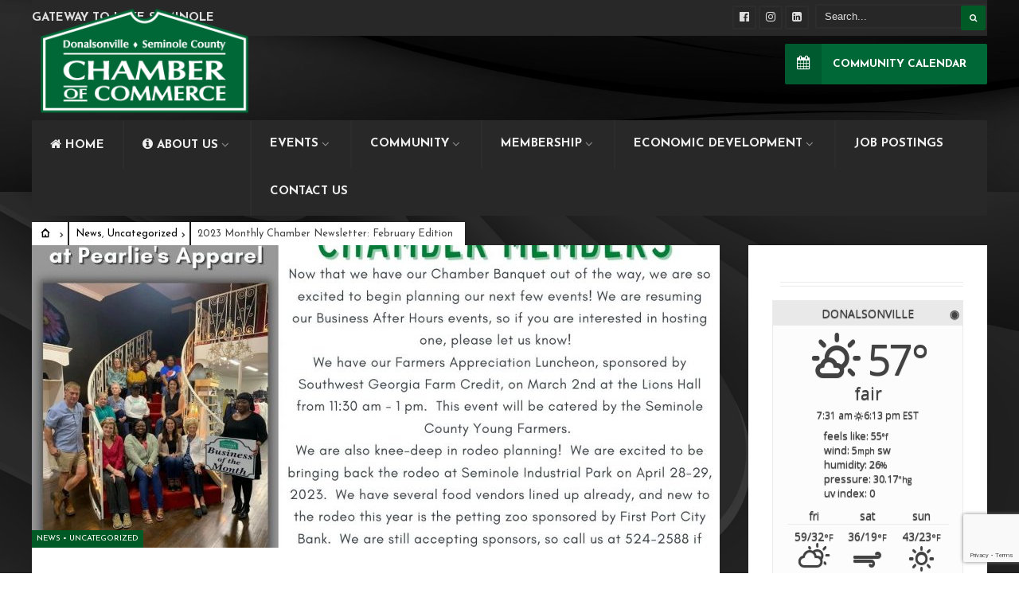

--- FILE ---
content_type: text/html; charset=UTF-8
request_url: https://www.donalsonville-seminole.org/uncategorized/2023-monthly-chamber-newsletter-february-edition%EF%BF%BC/
body_size: 29034
content:
<!DOCTYPE html>
<html lang="en">
<link rel="apple-touch-icon" sizes="57x57" href="/apple-icon-57x57.png">
<link rel="apple-touch-icon" sizes="60x60" href="/apple-icon-60x60.png">
<link rel="apple-touch-icon" sizes="72x72" href="/apple-icon-72x72.png">
<link rel="apple-touch-icon" sizes="76x76" href="/apple-icon-76x76.png">
<link rel="apple-touch-icon" sizes="114x114" href="/apple-icon-114x114.png">
<link rel="apple-touch-icon" sizes="120x120" href="/apple-icon-120x120.png">
<link rel="apple-touch-icon" sizes="144x144" href="/apple-icon-144x144.png">
<link rel="apple-touch-icon" sizes="152x152" href="/apple-icon-152x152.png">
<link rel="apple-touch-icon" sizes="180x180" href="/apple-icon-180x180.png">
<link rel="icon" type="image/png" sizes="192x192"  href="/android-icon-192x192.png">
<link rel="icon" type="image/png" sizes="32x32" href="/favicon-32x32.png">
<link rel="icon" type="image/png" sizes="96x96" href="/favicon-96x96.png">
<link rel="icon" type="image/png" sizes="16x16" href="/favicon-16x16.png">
<link rel="manifest" href="/manifest.json">
<meta name="msapplication-TileColor" content="#ffffff">
<meta name="msapplication-TileImage" content="/ms-icon-144x144.png">
<meta name="theme-color" content="#ffffff">
<head><meta charset="UTF-8">

<!-- Set the viewport width to device width for mobile -->
<meta name="viewport" content="width=device-width, initial-scale=1, maximum-scale=1" />

<link rel="pingback" href="https://www.donalsonville-seminole.org/xmlrpc.php" />

<title>2023 Monthly Chamber Newsletter: February Edition￼ &#8211; Donalsonville-Seminole County Chamber of Commerce</title>
<meta name='robots' content='max-image-preview:large' />
<link rel='dns-prefetch' href='//www.google.com' />
<link rel='dns-prefetch' href='//fonts.googleapis.com' />
<link rel='dns-prefetch' href='//maxcdn.bootstrapcdn.com' />
<link rel='dns-prefetch' href='//s.w.org' />
<link rel='preconnect' href='https://fonts.gstatic.com' crossorigin />
<link rel="alternate" type="application/rss+xml" title="Donalsonville-Seminole County Chamber of Commerce &raquo; Feed" href="https://www.donalsonville-seminole.org/feed/" />
<link rel="alternate" type="application/rss+xml" title="Donalsonville-Seminole County Chamber of Commerce &raquo; Comments Feed" href="https://www.donalsonville-seminole.org/comments/feed/" />
<link rel="alternate" type="application/rss+xml" title="Donalsonville-Seminole County Chamber of Commerce &raquo; 2023 Monthly Chamber Newsletter: February Edition￼ Comments Feed" href="https://www.donalsonville-seminole.org/uncategorized/2023-monthly-chamber-newsletter-february-edition%ef%bf%bc/feed/" />
<script type="text/javascript">
window._wpemojiSettings = {"baseUrl":"https:\/\/s.w.org\/images\/core\/emoji\/14.0.0\/72x72\/","ext":".png","svgUrl":"https:\/\/s.w.org\/images\/core\/emoji\/14.0.0\/svg\/","svgExt":".svg","source":{"concatemoji":"https:\/\/www.donalsonville-seminole.org\/wp-includes\/js\/wp-emoji-release.min.js?ver=6.0.11"}};
/*! This file is auto-generated */
!function(e,a,t){var n,r,o,i=a.createElement("canvas"),p=i.getContext&&i.getContext("2d");function s(e,t){var a=String.fromCharCode,e=(p.clearRect(0,0,i.width,i.height),p.fillText(a.apply(this,e),0,0),i.toDataURL());return p.clearRect(0,0,i.width,i.height),p.fillText(a.apply(this,t),0,0),e===i.toDataURL()}function c(e){var t=a.createElement("script");t.src=e,t.defer=t.type="text/javascript",a.getElementsByTagName("head")[0].appendChild(t)}for(o=Array("flag","emoji"),t.supports={everything:!0,everythingExceptFlag:!0},r=0;r<o.length;r++)t.supports[o[r]]=function(e){if(!p||!p.fillText)return!1;switch(p.textBaseline="top",p.font="600 32px Arial",e){case"flag":return s([127987,65039,8205,9895,65039],[127987,65039,8203,9895,65039])?!1:!s([55356,56826,55356,56819],[55356,56826,8203,55356,56819])&&!s([55356,57332,56128,56423,56128,56418,56128,56421,56128,56430,56128,56423,56128,56447],[55356,57332,8203,56128,56423,8203,56128,56418,8203,56128,56421,8203,56128,56430,8203,56128,56423,8203,56128,56447]);case"emoji":return!s([129777,127995,8205,129778,127999],[129777,127995,8203,129778,127999])}return!1}(o[r]),t.supports.everything=t.supports.everything&&t.supports[o[r]],"flag"!==o[r]&&(t.supports.everythingExceptFlag=t.supports.everythingExceptFlag&&t.supports[o[r]]);t.supports.everythingExceptFlag=t.supports.everythingExceptFlag&&!t.supports.flag,t.DOMReady=!1,t.readyCallback=function(){t.DOMReady=!0},t.supports.everything||(n=function(){t.readyCallback()},a.addEventListener?(a.addEventListener("DOMContentLoaded",n,!1),e.addEventListener("load",n,!1)):(e.attachEvent("onload",n),a.attachEvent("onreadystatechange",function(){"complete"===a.readyState&&t.readyCallback()})),(e=t.source||{}).concatemoji?c(e.concatemoji):e.wpemoji&&e.twemoji&&(c(e.twemoji),c(e.wpemoji)))}(window,document,window._wpemojiSettings);
</script>
<style type="text/css">
img.wp-smiley,
img.emoji {
	display: inline !important;
	border: none !important;
	box-shadow: none !important;
	height: 1em !important;
	width: 1em !important;
	margin: 0 0.07em !important;
	vertical-align: -0.1em !important;
	background: none !important;
	padding: 0 !important;
}
</style>
	<link rel='stylesheet' id='dashicons-css'  href='https://www.donalsonville-seminole.org/wp-includes/css/dashicons.min.css?ver=6.0.11' type='text/css' media='all' />
<link rel='stylesheet' id='wunderground-css'  href='https://www.donalsonville-seminole.org/wp-content/plugins/wunderground/assets/css/wunderground.css?ver=2.1.3' type='text/css' media='all' />
<link rel='stylesheet' id='mllc-view-css-css'  href='https://www.donalsonville-seminole.org/wp-content/plugins/mastercity/layoutcreator/assets/stylesheets/mllc-view.css?ver=1769727214' type='text/css' media='all' />
<link rel='stylesheet' id='sbi_styles-css'  href='https://www.donalsonville-seminole.org/wp-content/plugins/instagram-feed/css/sbi-styles.min.css?ver=6.1.5' type='text/css' media='all' />
<link rel='stylesheet' id='wp-block-library-css'  href='https://www.donalsonville-seminole.org/wp-includes/css/dist/block-library/style.min.css?ver=6.0.11' type='text/css' media='all' />
<link rel='stylesheet' id='Connections_Directory/Block/Carousel/Style-css'  href='//www.donalsonville-seminole.org/wp-content/plugins/connections/assets/dist/block/carousel/style.css?ver=1658946093' type='text/css' media='all' />
<link rel='stylesheet' id='Connections_Directory/Block/Team/Style-css'  href='//www.donalsonville-seminole.org/wp-content/plugins/connections/assets/dist/block/team/style.css?ver=1658946093' type='text/css' media='all' />
<style id='global-styles-inline-css' type='text/css'>
body{--wp--preset--color--black: #000000;--wp--preset--color--cyan-bluish-gray: #abb8c3;--wp--preset--color--white: #ffffff;--wp--preset--color--pale-pink: #f78da7;--wp--preset--color--vivid-red: #cf2e2e;--wp--preset--color--luminous-vivid-orange: #ff6900;--wp--preset--color--luminous-vivid-amber: #fcb900;--wp--preset--color--light-green-cyan: #7bdcb5;--wp--preset--color--vivid-green-cyan: #00d084;--wp--preset--color--pale-cyan-blue: #8ed1fc;--wp--preset--color--vivid-cyan-blue: #0693e3;--wp--preset--color--vivid-purple: #9b51e0;--wp--preset--gradient--vivid-cyan-blue-to-vivid-purple: linear-gradient(135deg,rgba(6,147,227,1) 0%,rgb(155,81,224) 100%);--wp--preset--gradient--light-green-cyan-to-vivid-green-cyan: linear-gradient(135deg,rgb(122,220,180) 0%,rgb(0,208,130) 100%);--wp--preset--gradient--luminous-vivid-amber-to-luminous-vivid-orange: linear-gradient(135deg,rgba(252,185,0,1) 0%,rgba(255,105,0,1) 100%);--wp--preset--gradient--luminous-vivid-orange-to-vivid-red: linear-gradient(135deg,rgba(255,105,0,1) 0%,rgb(207,46,46) 100%);--wp--preset--gradient--very-light-gray-to-cyan-bluish-gray: linear-gradient(135deg,rgb(238,238,238) 0%,rgb(169,184,195) 100%);--wp--preset--gradient--cool-to-warm-spectrum: linear-gradient(135deg,rgb(74,234,220) 0%,rgb(151,120,209) 20%,rgb(207,42,186) 40%,rgb(238,44,130) 60%,rgb(251,105,98) 80%,rgb(254,248,76) 100%);--wp--preset--gradient--blush-light-purple: linear-gradient(135deg,rgb(255,206,236) 0%,rgb(152,150,240) 100%);--wp--preset--gradient--blush-bordeaux: linear-gradient(135deg,rgb(254,205,165) 0%,rgb(254,45,45) 50%,rgb(107,0,62) 100%);--wp--preset--gradient--luminous-dusk: linear-gradient(135deg,rgb(255,203,112) 0%,rgb(199,81,192) 50%,rgb(65,88,208) 100%);--wp--preset--gradient--pale-ocean: linear-gradient(135deg,rgb(255,245,203) 0%,rgb(182,227,212) 50%,rgb(51,167,181) 100%);--wp--preset--gradient--electric-grass: linear-gradient(135deg,rgb(202,248,128) 0%,rgb(113,206,126) 100%);--wp--preset--gradient--midnight: linear-gradient(135deg,rgb(2,3,129) 0%,rgb(40,116,252) 100%);--wp--preset--duotone--dark-grayscale: url('#wp-duotone-dark-grayscale');--wp--preset--duotone--grayscale: url('#wp-duotone-grayscale');--wp--preset--duotone--purple-yellow: url('#wp-duotone-purple-yellow');--wp--preset--duotone--blue-red: url('#wp-duotone-blue-red');--wp--preset--duotone--midnight: url('#wp-duotone-midnight');--wp--preset--duotone--magenta-yellow: url('#wp-duotone-magenta-yellow');--wp--preset--duotone--purple-green: url('#wp-duotone-purple-green');--wp--preset--duotone--blue-orange: url('#wp-duotone-blue-orange');--wp--preset--font-size--small: 13px;--wp--preset--font-size--medium: 20px;--wp--preset--font-size--large: 36px;--wp--preset--font-size--x-large: 42px;}.has-black-color{color: var(--wp--preset--color--black) !important;}.has-cyan-bluish-gray-color{color: var(--wp--preset--color--cyan-bluish-gray) !important;}.has-white-color{color: var(--wp--preset--color--white) !important;}.has-pale-pink-color{color: var(--wp--preset--color--pale-pink) !important;}.has-vivid-red-color{color: var(--wp--preset--color--vivid-red) !important;}.has-luminous-vivid-orange-color{color: var(--wp--preset--color--luminous-vivid-orange) !important;}.has-luminous-vivid-amber-color{color: var(--wp--preset--color--luminous-vivid-amber) !important;}.has-light-green-cyan-color{color: var(--wp--preset--color--light-green-cyan) !important;}.has-vivid-green-cyan-color{color: var(--wp--preset--color--vivid-green-cyan) !important;}.has-pale-cyan-blue-color{color: var(--wp--preset--color--pale-cyan-blue) !important;}.has-vivid-cyan-blue-color{color: var(--wp--preset--color--vivid-cyan-blue) !important;}.has-vivid-purple-color{color: var(--wp--preset--color--vivid-purple) !important;}.has-black-background-color{background-color: var(--wp--preset--color--black) !important;}.has-cyan-bluish-gray-background-color{background-color: var(--wp--preset--color--cyan-bluish-gray) !important;}.has-white-background-color{background-color: var(--wp--preset--color--white) !important;}.has-pale-pink-background-color{background-color: var(--wp--preset--color--pale-pink) !important;}.has-vivid-red-background-color{background-color: var(--wp--preset--color--vivid-red) !important;}.has-luminous-vivid-orange-background-color{background-color: var(--wp--preset--color--luminous-vivid-orange) !important;}.has-luminous-vivid-amber-background-color{background-color: var(--wp--preset--color--luminous-vivid-amber) !important;}.has-light-green-cyan-background-color{background-color: var(--wp--preset--color--light-green-cyan) !important;}.has-vivid-green-cyan-background-color{background-color: var(--wp--preset--color--vivid-green-cyan) !important;}.has-pale-cyan-blue-background-color{background-color: var(--wp--preset--color--pale-cyan-blue) !important;}.has-vivid-cyan-blue-background-color{background-color: var(--wp--preset--color--vivid-cyan-blue) !important;}.has-vivid-purple-background-color{background-color: var(--wp--preset--color--vivid-purple) !important;}.has-black-border-color{border-color: var(--wp--preset--color--black) !important;}.has-cyan-bluish-gray-border-color{border-color: var(--wp--preset--color--cyan-bluish-gray) !important;}.has-white-border-color{border-color: var(--wp--preset--color--white) !important;}.has-pale-pink-border-color{border-color: var(--wp--preset--color--pale-pink) !important;}.has-vivid-red-border-color{border-color: var(--wp--preset--color--vivid-red) !important;}.has-luminous-vivid-orange-border-color{border-color: var(--wp--preset--color--luminous-vivid-orange) !important;}.has-luminous-vivid-amber-border-color{border-color: var(--wp--preset--color--luminous-vivid-amber) !important;}.has-light-green-cyan-border-color{border-color: var(--wp--preset--color--light-green-cyan) !important;}.has-vivid-green-cyan-border-color{border-color: var(--wp--preset--color--vivid-green-cyan) !important;}.has-pale-cyan-blue-border-color{border-color: var(--wp--preset--color--pale-cyan-blue) !important;}.has-vivid-cyan-blue-border-color{border-color: var(--wp--preset--color--vivid-cyan-blue) !important;}.has-vivid-purple-border-color{border-color: var(--wp--preset--color--vivid-purple) !important;}.has-vivid-cyan-blue-to-vivid-purple-gradient-background{background: var(--wp--preset--gradient--vivid-cyan-blue-to-vivid-purple) !important;}.has-light-green-cyan-to-vivid-green-cyan-gradient-background{background: var(--wp--preset--gradient--light-green-cyan-to-vivid-green-cyan) !important;}.has-luminous-vivid-amber-to-luminous-vivid-orange-gradient-background{background: var(--wp--preset--gradient--luminous-vivid-amber-to-luminous-vivid-orange) !important;}.has-luminous-vivid-orange-to-vivid-red-gradient-background{background: var(--wp--preset--gradient--luminous-vivid-orange-to-vivid-red) !important;}.has-very-light-gray-to-cyan-bluish-gray-gradient-background{background: var(--wp--preset--gradient--very-light-gray-to-cyan-bluish-gray) !important;}.has-cool-to-warm-spectrum-gradient-background{background: var(--wp--preset--gradient--cool-to-warm-spectrum) !important;}.has-blush-light-purple-gradient-background{background: var(--wp--preset--gradient--blush-light-purple) !important;}.has-blush-bordeaux-gradient-background{background: var(--wp--preset--gradient--blush-bordeaux) !important;}.has-luminous-dusk-gradient-background{background: var(--wp--preset--gradient--luminous-dusk) !important;}.has-pale-ocean-gradient-background{background: var(--wp--preset--gradient--pale-ocean) !important;}.has-electric-grass-gradient-background{background: var(--wp--preset--gradient--electric-grass) !important;}.has-midnight-gradient-background{background: var(--wp--preset--gradient--midnight) !important;}.has-small-font-size{font-size: var(--wp--preset--font-size--small) !important;}.has-medium-font-size{font-size: var(--wp--preset--font-size--medium) !important;}.has-large-font-size{font-size: var(--wp--preset--font-size--large) !important;}.has-x-large-font-size{font-size: var(--wp--preset--font-size--x-large) !important;}
</style>
<style id='extendify-gutenberg-patterns-and-templates-utilities-inline-css' type='text/css'>
.ext-absolute{position:absolute!important}.ext-relative{position:relative!important}.ext-top-base{top:var(--wp--style--block-gap,1.75rem)!important}.ext-top-lg{top:var(--extendify--spacing--large,3rem)!important}.ext--top-base{top:calc(var(--wp--style--block-gap, 1.75rem)*-1)!important}.ext--top-lg{top:calc(var(--extendify--spacing--large, 3rem)*-1)!important}.ext-right-base{right:var(--wp--style--block-gap,1.75rem)!important}.ext-right-lg{right:var(--extendify--spacing--large,3rem)!important}.ext--right-base{right:calc(var(--wp--style--block-gap, 1.75rem)*-1)!important}.ext--right-lg{right:calc(var(--extendify--spacing--large, 3rem)*-1)!important}.ext-bottom-base{bottom:var(--wp--style--block-gap,1.75rem)!important}.ext-bottom-lg{bottom:var(--extendify--spacing--large,3rem)!important}.ext--bottom-base{bottom:calc(var(--wp--style--block-gap, 1.75rem)*-1)!important}.ext--bottom-lg{bottom:calc(var(--extendify--spacing--large, 3rem)*-1)!important}.ext-left-base{left:var(--wp--style--block-gap,1.75rem)!important}.ext-left-lg{left:var(--extendify--spacing--large,3rem)!important}.ext--left-base{left:calc(var(--wp--style--block-gap, 1.75rem)*-1)!important}.ext--left-lg{left:calc(var(--extendify--spacing--large, 3rem)*-1)!important}.ext-order-1{order:1!important}.ext-order-2{order:2!important}.ext-col-auto{grid-column:auto!important}.ext-col-span-1{grid-column:span 1/span 1!important}.ext-col-span-2{grid-column:span 2/span 2!important}.ext-col-span-3{grid-column:span 3/span 3!important}.ext-col-span-4{grid-column:span 4/span 4!important}.ext-col-span-5{grid-column:span 5/span 5!important}.ext-col-span-6{grid-column:span 6/span 6!important}.ext-col-span-7{grid-column:span 7/span 7!important}.ext-col-span-8{grid-column:span 8/span 8!important}.ext-col-span-9{grid-column:span 9/span 9!important}.ext-col-span-10{grid-column:span 10/span 10!important}.ext-col-span-11{grid-column:span 11/span 11!important}.ext-col-span-12{grid-column:span 12/span 12!important}.ext-col-span-full{grid-column:1/-1!important}.ext-col-start-1{grid-column-start:1!important}.ext-col-start-2{grid-column-start:2!important}.ext-col-start-3{grid-column-start:3!important}.ext-col-start-4{grid-column-start:4!important}.ext-col-start-5{grid-column-start:5!important}.ext-col-start-6{grid-column-start:6!important}.ext-col-start-7{grid-column-start:7!important}.ext-col-start-8{grid-column-start:8!important}.ext-col-start-9{grid-column-start:9!important}.ext-col-start-10{grid-column-start:10!important}.ext-col-start-11{grid-column-start:11!important}.ext-col-start-12{grid-column-start:12!important}.ext-col-start-13{grid-column-start:13!important}.ext-col-start-auto{grid-column-start:auto!important}.ext-col-end-1{grid-column-end:1!important}.ext-col-end-2{grid-column-end:2!important}.ext-col-end-3{grid-column-end:3!important}.ext-col-end-4{grid-column-end:4!important}.ext-col-end-5{grid-column-end:5!important}.ext-col-end-6{grid-column-end:6!important}.ext-col-end-7{grid-column-end:7!important}.ext-col-end-8{grid-column-end:8!important}.ext-col-end-9{grid-column-end:9!important}.ext-col-end-10{grid-column-end:10!important}.ext-col-end-11{grid-column-end:11!important}.ext-col-end-12{grid-column-end:12!important}.ext-col-end-13{grid-column-end:13!important}.ext-col-end-auto{grid-column-end:auto!important}.ext-row-auto{grid-row:auto!important}.ext-row-span-1{grid-row:span 1/span 1!important}.ext-row-span-2{grid-row:span 2/span 2!important}.ext-row-span-3{grid-row:span 3/span 3!important}.ext-row-span-4{grid-row:span 4/span 4!important}.ext-row-span-5{grid-row:span 5/span 5!important}.ext-row-span-6{grid-row:span 6/span 6!important}.ext-row-span-full{grid-row:1/-1!important}.ext-row-start-1{grid-row-start:1!important}.ext-row-start-2{grid-row-start:2!important}.ext-row-start-3{grid-row-start:3!important}.ext-row-start-4{grid-row-start:4!important}.ext-row-start-5{grid-row-start:5!important}.ext-row-start-6{grid-row-start:6!important}.ext-row-start-7{grid-row-start:7!important}.ext-row-start-auto{grid-row-start:auto!important}.ext-row-end-1{grid-row-end:1!important}.ext-row-end-2{grid-row-end:2!important}.ext-row-end-3{grid-row-end:3!important}.ext-row-end-4{grid-row-end:4!important}.ext-row-end-5{grid-row-end:5!important}.ext-row-end-6{grid-row-end:6!important}.ext-row-end-7{grid-row-end:7!important}.ext-row-end-auto{grid-row-end:auto!important}.ext-m-0:not([style*=margin]){margin:0!important}.ext-m-auto:not([style*=margin]){margin:auto!important}.ext-m-base:not([style*=margin]){margin:var(--wp--style--block-gap,1.75rem)!important}.ext-m-lg:not([style*=margin]){margin:var(--extendify--spacing--large,3rem)!important}.ext--m-base:not([style*=margin]){margin:calc(var(--wp--style--block-gap, 1.75rem)*-1)!important}.ext--m-lg:not([style*=margin]){margin:calc(var(--extendify--spacing--large, 3rem)*-1)!important}.ext-mx-0:not([style*=margin]){margin-left:0!important;margin-right:0!important}.ext-mx-auto:not([style*=margin]){margin-left:auto!important;margin-right:auto!important}.ext-mx-base:not([style*=margin]){margin-left:var(--wp--style--block-gap,1.75rem)!important;margin-right:var(--wp--style--block-gap,1.75rem)!important}.ext-mx-lg:not([style*=margin]){margin-left:var(--extendify--spacing--large,3rem)!important;margin-right:var(--extendify--spacing--large,3rem)!important}.ext--mx-base:not([style*=margin]){margin-left:calc(var(--wp--style--block-gap, 1.75rem)*-1)!important;margin-right:calc(var(--wp--style--block-gap, 1.75rem)*-1)!important}.ext--mx-lg:not([style*=margin]){margin-left:calc(var(--extendify--spacing--large, 3rem)*-1)!important;margin-right:calc(var(--extendify--spacing--large, 3rem)*-1)!important}.ext-my-0:not([style*=margin]){margin-bottom:0!important;margin-top:0!important}.ext-my-auto:not([style*=margin]){margin-bottom:auto!important;margin-top:auto!important}.ext-my-base:not([style*=margin]){margin-bottom:var(--wp--style--block-gap,1.75rem)!important;margin-top:var(--wp--style--block-gap,1.75rem)!important}.ext-my-lg:not([style*=margin]){margin-bottom:var(--extendify--spacing--large,3rem)!important;margin-top:var(--extendify--spacing--large,3rem)!important}.ext--my-base:not([style*=margin]){margin-bottom:calc(var(--wp--style--block-gap, 1.75rem)*-1)!important;margin-top:calc(var(--wp--style--block-gap, 1.75rem)*-1)!important}.ext--my-lg:not([style*=margin]){margin-bottom:calc(var(--extendify--spacing--large, 3rem)*-1)!important;margin-top:calc(var(--extendify--spacing--large, 3rem)*-1)!important}.ext-mt-0:not([style*=margin]){margin-top:0!important}.ext-mt-auto:not([style*=margin]){margin-top:auto!important}.ext-mt-base:not([style*=margin]){margin-top:var(--wp--style--block-gap,1.75rem)!important}.ext-mt-lg:not([style*=margin]){margin-top:var(--extendify--spacing--large,3rem)!important}.ext--mt-base:not([style*=margin]){margin-top:calc(var(--wp--style--block-gap, 1.75rem)*-1)!important}.ext--mt-lg:not([style*=margin]){margin-top:calc(var(--extendify--spacing--large, 3rem)*-1)!important}.ext-mr-0:not([style*=margin]){margin-right:0!important}.ext-mr-auto:not([style*=margin]){margin-right:auto!important}.ext-mr-base:not([style*=margin]){margin-right:var(--wp--style--block-gap,1.75rem)!important}.ext-mr-lg:not([style*=margin]){margin-right:var(--extendify--spacing--large,3rem)!important}.ext--mr-base:not([style*=margin]){margin-right:calc(var(--wp--style--block-gap, 1.75rem)*-1)!important}.ext--mr-lg:not([style*=margin]){margin-right:calc(var(--extendify--spacing--large, 3rem)*-1)!important}.ext-mb-0:not([style*=margin]){margin-bottom:0!important}.ext-mb-auto:not([style*=margin]){margin-bottom:auto!important}.ext-mb-base:not([style*=margin]){margin-bottom:var(--wp--style--block-gap,1.75rem)!important}.ext-mb-lg:not([style*=margin]){margin-bottom:var(--extendify--spacing--large,3rem)!important}.ext--mb-base:not([style*=margin]){margin-bottom:calc(var(--wp--style--block-gap, 1.75rem)*-1)!important}.ext--mb-lg:not([style*=margin]){margin-bottom:calc(var(--extendify--spacing--large, 3rem)*-1)!important}.ext-ml-0:not([style*=margin]){margin-left:0!important}.ext-ml-auto:not([style*=margin]){margin-left:auto!important}.ext-ml-base:not([style*=margin]){margin-left:var(--wp--style--block-gap,1.75rem)!important}.ext-ml-lg:not([style*=margin]){margin-left:var(--extendify--spacing--large,3rem)!important}.ext--ml-base:not([style*=margin]){margin-left:calc(var(--wp--style--block-gap, 1.75rem)*-1)!important}.ext--ml-lg:not([style*=margin]){margin-left:calc(var(--extendify--spacing--large, 3rem)*-1)!important}.ext-block{display:block!important}.ext-inline-block{display:inline-block!important}.ext-inline{display:inline!important}.ext-flex{display:flex!important}.ext-inline-flex{display:inline-flex!important}.ext-grid{display:grid!important}.ext-inline-grid{display:inline-grid!important}.ext-hidden{display:none!important}.ext-w-auto{width:auto!important}.ext-w-full{width:100%!important}.ext-max-w-full{max-width:100%!important}.ext-flex-1{flex:1 1 0%!important}.ext-flex-auto{flex:1 1 auto!important}.ext-flex-initial{flex:0 1 auto!important}.ext-flex-none{flex:none!important}.ext-flex-shrink-0{flex-shrink:0!important}.ext-flex-shrink{flex-shrink:1!important}.ext-flex-grow-0{flex-grow:0!important}.ext-flex-grow{flex-grow:1!important}.ext-list-none{list-style-type:none!important}.ext-grid-cols-1{grid-template-columns:repeat(1,minmax(0,1fr))!important}.ext-grid-cols-2{grid-template-columns:repeat(2,minmax(0,1fr))!important}.ext-grid-cols-3{grid-template-columns:repeat(3,minmax(0,1fr))!important}.ext-grid-cols-4{grid-template-columns:repeat(4,minmax(0,1fr))!important}.ext-grid-cols-5{grid-template-columns:repeat(5,minmax(0,1fr))!important}.ext-grid-cols-6{grid-template-columns:repeat(6,minmax(0,1fr))!important}.ext-grid-cols-7{grid-template-columns:repeat(7,minmax(0,1fr))!important}.ext-grid-cols-8{grid-template-columns:repeat(8,minmax(0,1fr))!important}.ext-grid-cols-9{grid-template-columns:repeat(9,minmax(0,1fr))!important}.ext-grid-cols-10{grid-template-columns:repeat(10,minmax(0,1fr))!important}.ext-grid-cols-11{grid-template-columns:repeat(11,minmax(0,1fr))!important}.ext-grid-cols-12{grid-template-columns:repeat(12,minmax(0,1fr))!important}.ext-grid-cols-none{grid-template-columns:none!important}.ext-grid-rows-1{grid-template-rows:repeat(1,minmax(0,1fr))!important}.ext-grid-rows-2{grid-template-rows:repeat(2,minmax(0,1fr))!important}.ext-grid-rows-3{grid-template-rows:repeat(3,minmax(0,1fr))!important}.ext-grid-rows-4{grid-template-rows:repeat(4,minmax(0,1fr))!important}.ext-grid-rows-5{grid-template-rows:repeat(5,minmax(0,1fr))!important}.ext-grid-rows-6{grid-template-rows:repeat(6,minmax(0,1fr))!important}.ext-grid-rows-none{grid-template-rows:none!important}.ext-flex-row{flex-direction:row!important}.ext-flex-row-reverse{flex-direction:row-reverse!important}.ext-flex-col{flex-direction:column!important}.ext-flex-col-reverse{flex-direction:column-reverse!important}.ext-flex-wrap{flex-wrap:wrap!important}.ext-flex-wrap-reverse{flex-wrap:wrap-reverse!important}.ext-flex-nowrap{flex-wrap:nowrap!important}.ext-items-start{align-items:flex-start!important}.ext-items-end{align-items:flex-end!important}.ext-items-center{align-items:center!important}.ext-items-baseline{align-items:baseline!important}.ext-items-stretch{align-items:stretch!important}.ext-justify-start{justify-content:flex-start!important}.ext-justify-end{justify-content:flex-end!important}.ext-justify-center{justify-content:center!important}.ext-justify-between{justify-content:space-between!important}.ext-justify-around{justify-content:space-around!important}.ext-justify-evenly{justify-content:space-evenly!important}.ext-justify-items-start{justify-items:start!important}.ext-justify-items-end{justify-items:end!important}.ext-justify-items-center{justify-items:center!important}.ext-justify-items-stretch{justify-items:stretch!important}.ext-gap-0{gap:0!important}.ext-gap-base{gap:var(--wp--style--block-gap,1.75rem)!important}.ext-gap-lg{gap:var(--extendify--spacing--large,3rem)!important}.ext-gap-x-0{-moz-column-gap:0!important;column-gap:0!important}.ext-gap-x-base{-moz-column-gap:var(--wp--style--block-gap,1.75rem)!important;column-gap:var(--wp--style--block-gap,1.75rem)!important}.ext-gap-x-lg{-moz-column-gap:var(--extendify--spacing--large,3rem)!important;column-gap:var(--extendify--spacing--large,3rem)!important}.ext-gap-y-0{row-gap:0!important}.ext-gap-y-base{row-gap:var(--wp--style--block-gap,1.75rem)!important}.ext-gap-y-lg{row-gap:var(--extendify--spacing--large,3rem)!important}.ext-justify-self-auto{justify-self:auto!important}.ext-justify-self-start{justify-self:start!important}.ext-justify-self-end{justify-self:end!important}.ext-justify-self-center{justify-self:center!important}.ext-justify-self-stretch{justify-self:stretch!important}.ext-rounded-none{border-radius:0!important}.ext-rounded-full{border-radius:9999px!important}.ext-rounded-t-none{border-top-left-radius:0!important;border-top-right-radius:0!important}.ext-rounded-t-full{border-top-left-radius:9999px!important;border-top-right-radius:9999px!important}.ext-rounded-r-none{border-bottom-right-radius:0!important;border-top-right-radius:0!important}.ext-rounded-r-full{border-bottom-right-radius:9999px!important;border-top-right-radius:9999px!important}.ext-rounded-b-none{border-bottom-left-radius:0!important;border-bottom-right-radius:0!important}.ext-rounded-b-full{border-bottom-left-radius:9999px!important;border-bottom-right-radius:9999px!important}.ext-rounded-l-none{border-bottom-left-radius:0!important;border-top-left-radius:0!important}.ext-rounded-l-full{border-bottom-left-radius:9999px!important;border-top-left-radius:9999px!important}.ext-rounded-tl-none{border-top-left-radius:0!important}.ext-rounded-tl-full{border-top-left-radius:9999px!important}.ext-rounded-tr-none{border-top-right-radius:0!important}.ext-rounded-tr-full{border-top-right-radius:9999px!important}.ext-rounded-br-none{border-bottom-right-radius:0!important}.ext-rounded-br-full{border-bottom-right-radius:9999px!important}.ext-rounded-bl-none{border-bottom-left-radius:0!important}.ext-rounded-bl-full{border-bottom-left-radius:9999px!important}.ext-border-0{border-width:0!important}.ext-border-t-0{border-top-width:0!important}.ext-border-r-0{border-right-width:0!important}.ext-border-b-0{border-bottom-width:0!important}.ext-border-l-0{border-left-width:0!important}.ext-p-0:not([style*=padding]){padding:0!important}.ext-p-base:not([style*=padding]){padding:var(--wp--style--block-gap,1.75rem)!important}.ext-p-lg:not([style*=padding]){padding:var(--extendify--spacing--large,3rem)!important}.ext-px-0:not([style*=padding]){padding-left:0!important;padding-right:0!important}.ext-px-base:not([style*=padding]){padding-left:var(--wp--style--block-gap,1.75rem)!important;padding-right:var(--wp--style--block-gap,1.75rem)!important}.ext-px-lg:not([style*=padding]){padding-left:var(--extendify--spacing--large,3rem)!important;padding-right:var(--extendify--spacing--large,3rem)!important}.ext-py-0:not([style*=padding]){padding-bottom:0!important;padding-top:0!important}.ext-py-base:not([style*=padding]){padding-bottom:var(--wp--style--block-gap,1.75rem)!important;padding-top:var(--wp--style--block-gap,1.75rem)!important}.ext-py-lg:not([style*=padding]){padding-bottom:var(--extendify--spacing--large,3rem)!important;padding-top:var(--extendify--spacing--large,3rem)!important}.ext-pt-0:not([style*=padding]){padding-top:0!important}.ext-pt-base:not([style*=padding]){padding-top:var(--wp--style--block-gap,1.75rem)!important}.ext-pt-lg:not([style*=padding]){padding-top:var(--extendify--spacing--large,3rem)!important}.ext-pr-0:not([style*=padding]){padding-right:0!important}.ext-pr-base:not([style*=padding]){padding-right:var(--wp--style--block-gap,1.75rem)!important}.ext-pr-lg:not([style*=padding]){padding-right:var(--extendify--spacing--large,3rem)!important}.ext-pb-0:not([style*=padding]){padding-bottom:0!important}.ext-pb-base:not([style*=padding]){padding-bottom:var(--wp--style--block-gap,1.75rem)!important}.ext-pb-lg:not([style*=padding]){padding-bottom:var(--extendify--spacing--large,3rem)!important}.ext-pl-0:not([style*=padding]){padding-left:0!important}.ext-pl-base:not([style*=padding]){padding-left:var(--wp--style--block-gap,1.75rem)!important}.ext-pl-lg:not([style*=padding]){padding-left:var(--extendify--spacing--large,3rem)!important}.ext-text-left{text-align:left!important}.ext-text-center{text-align:center!important}.ext-text-right{text-align:right!important}.ext-leading-none{line-height:1!important}.ext-leading-tight{line-height:1.25!important}.ext-leading-snug{line-height:1.375!important}.ext-leading-normal{line-height:1.5!important}.ext-leading-relaxed{line-height:1.625!important}.ext-leading-loose{line-height:2!important}.clip-path--rhombus img{-webkit-clip-path:polygon(15% 6%,80% 29%,84% 93%,23% 69%);clip-path:polygon(15% 6%,80% 29%,84% 93%,23% 69%)}.clip-path--diamond img{-webkit-clip-path:polygon(5% 29%,60% 2%,91% 64%,36% 89%);clip-path:polygon(5% 29%,60% 2%,91% 64%,36% 89%)}.clip-path--rhombus-alt img{-webkit-clip-path:polygon(14% 9%,85% 24%,91% 89%,19% 76%);clip-path:polygon(14% 9%,85% 24%,91% 89%,19% 76%)}.wp-block-columns[class*=fullwidth-cols]{margin-bottom:unset}.wp-block-column.editor\:pointer-events-none{margin-bottom:0!important;margin-top:0!important}.is-root-container.block-editor-block-list__layout>[data-align=full]:not(:first-of-type)>.wp-block-column.editor\:pointer-events-none,.is-root-container.block-editor-block-list__layout>[data-align=wide]>.wp-block-column.editor\:pointer-events-none{margin-top:calc(var(--wp--style--block-gap, 28px)*-1)!important}.ext .wp-block-columns .wp-block-column[style*=padding]{padding-left:0!important;padding-right:0!important}.ext .wp-block-columns+.wp-block-columns:not([class*=mt-]):not([class*=my-]):not([style*=margin]){margin-top:0!important}[class*=fullwidth-cols] .wp-block-column:first-child,[class*=fullwidth-cols] .wp-block-group:first-child{margin-top:0}[class*=fullwidth-cols] .wp-block-column:last-child,[class*=fullwidth-cols] .wp-block-group:last-child{margin-bottom:0}[class*=fullwidth-cols] .wp-block-column:first-child>*,[class*=fullwidth-cols] .wp-block-column>:first-child{margin-top:0}.ext .is-not-stacked-on-mobile .wp-block-column,[class*=fullwidth-cols] .wp-block-column>:last-child{margin-bottom:0}.wp-block-columns[class*=fullwidth-cols]:not(.is-not-stacked-on-mobile)>.wp-block-column:not(:last-child){margin-bottom:var(--wp--style--block-gap,1.75rem)}@media (min-width:782px){.wp-block-columns[class*=fullwidth-cols]:not(.is-not-stacked-on-mobile)>.wp-block-column:not(:last-child){margin-bottom:0}}.wp-block-columns[class*=fullwidth-cols].is-not-stacked-on-mobile>.wp-block-column{margin-bottom:0!important}@media (min-width:600px) and (max-width:781px){.wp-block-columns[class*=fullwidth-cols]:not(.is-not-stacked-on-mobile)>.wp-block-column:nth-child(2n){margin-left:var(--wp--style--block-gap,2em)}}@media (max-width:781px){.tablet\:fullwidth-cols.wp-block-columns:not(.is-not-stacked-on-mobile){flex-wrap:wrap}.tablet\:fullwidth-cols.wp-block-columns:not(.is-not-stacked-on-mobile)>.wp-block-column,.tablet\:fullwidth-cols.wp-block-columns:not(.is-not-stacked-on-mobile)>.wp-block-column:not([style*=margin]){margin-left:0!important}.tablet\:fullwidth-cols.wp-block-columns:not(.is-not-stacked-on-mobile)>.wp-block-column{flex-basis:100%!important}}@media (max-width:1079px){.desktop\:fullwidth-cols.wp-block-columns:not(.is-not-stacked-on-mobile){flex-wrap:wrap}.desktop\:fullwidth-cols.wp-block-columns:not(.is-not-stacked-on-mobile)>.wp-block-column,.desktop\:fullwidth-cols.wp-block-columns:not(.is-not-stacked-on-mobile)>.wp-block-column:not([style*=margin]){margin-left:0!important}.desktop\:fullwidth-cols.wp-block-columns:not(.is-not-stacked-on-mobile)>.wp-block-column{flex-basis:100%!important}.desktop\:fullwidth-cols.wp-block-columns:not(.is-not-stacked-on-mobile)>.wp-block-column:not(:last-child){margin-bottom:var(--wp--style--block-gap,1.75rem)!important}}.direction-rtl{direction:rtl}.direction-ltr{direction:ltr}.is-style-inline-list{padding-left:0!important}.is-style-inline-list li{list-style-type:none!important}@media (min-width:782px){.is-style-inline-list li{display:inline!important;margin-right:var(--wp--style--block-gap,1.75rem)!important}}@media (min-width:782px){.is-style-inline-list li:first-child{margin-left:0!important}}@media (min-width:782px){.is-style-inline-list li:last-child{margin-right:0!important}}.bring-to-front{position:relative;z-index:10}.text-stroke{-webkit-text-stroke-color:var(--wp--preset--color--background)}.text-stroke,.text-stroke--primary{-webkit-text-stroke-width:var(
        --wp--custom--typography--text-stroke-width,2px
    )}.text-stroke--primary{-webkit-text-stroke-color:var(--wp--preset--color--primary)}.text-stroke--secondary{-webkit-text-stroke-width:var(
        --wp--custom--typography--text-stroke-width,2px
    );-webkit-text-stroke-color:var(--wp--preset--color--secondary)}.editor\:no-caption .block-editor-rich-text__editable{display:none!important}.editor\:no-inserter .wp-block-column:not(.is-selected)>.block-list-appender,.editor\:no-inserter .wp-block-cover__inner-container>.block-list-appender,.editor\:no-inserter .wp-block-group__inner-container>.block-list-appender,.editor\:no-inserter>.block-list-appender{display:none}.editor\:no-resize .components-resizable-box__handle,.editor\:no-resize .components-resizable-box__handle:after,.editor\:no-resize .components-resizable-box__side-handle:before{display:none;pointer-events:none}.editor\:no-resize .components-resizable-box__container{display:block}.editor\:pointer-events-none{pointer-events:none}.is-style-angled{justify-content:flex-end}.ext .is-style-angled>[class*=_inner-container],.is-style-angled{align-items:center}.is-style-angled .wp-block-cover__image-background,.is-style-angled .wp-block-cover__video-background{-webkit-clip-path:polygon(0 0,30% 0,50% 100%,0 100%);clip-path:polygon(0 0,30% 0,50% 100%,0 100%);z-index:1}@media (min-width:782px){.is-style-angled .wp-block-cover__image-background,.is-style-angled .wp-block-cover__video-background{-webkit-clip-path:polygon(0 0,55% 0,65% 100%,0 100%);clip-path:polygon(0 0,55% 0,65% 100%,0 100%)}}.has-foreground-color{color:var(--wp--preset--color--foreground,#000)!important}.has-foreground-background-color{background-color:var(--wp--preset--color--foreground,#000)!important}.has-background-color{color:var(--wp--preset--color--background,#fff)!important}.has-background-background-color{background-color:var(--wp--preset--color--background,#fff)!important}.has-primary-color{color:var(--wp--preset--color--primary,#4b5563)!important}.has-primary-background-color{background-color:var(--wp--preset--color--primary,#4b5563)!important}.has-secondary-color{color:var(--wp--preset--color--secondary,#9ca3af)!important}.has-secondary-background-color{background-color:var(--wp--preset--color--secondary,#9ca3af)!important}.ext.has-text-color h1,.ext.has-text-color h2,.ext.has-text-color h3,.ext.has-text-color h4,.ext.has-text-color h5,.ext.has-text-color h6,.ext.has-text-color p{color:currentColor}.has-white-color{color:var(--wp--preset--color--white,#fff)!important}.has-black-color{color:var(--wp--preset--color--black,#000)!important}.has-ext-foreground-background-color{background-color:var(
        --wp--preset--color--foreground,var(--wp--preset--color--black,#000)
    )!important}.has-ext-primary-background-color{background-color:var(
        --wp--preset--color--primary,var(--wp--preset--color--cyan-bluish-gray,#000)
    )!important}.wp-block-button__link.has-black-background-color{border-color:var(--wp--preset--color--black,#000)}.wp-block-button__link.has-white-background-color{border-color:var(--wp--preset--color--white,#fff)}.has-ext-small-font-size{font-size:var(--wp--preset--font-size--ext-small)!important}.has-ext-medium-font-size{font-size:var(--wp--preset--font-size--ext-medium)!important}.has-ext-large-font-size{font-size:var(--wp--preset--font-size--ext-large)!important;line-height:1.2}.has-ext-x-large-font-size{font-size:var(--wp--preset--font-size--ext-x-large)!important;line-height:1}.has-ext-xx-large-font-size{font-size:var(--wp--preset--font-size--ext-xx-large)!important;line-height:1}.has-ext-x-large-font-size:not([style*=line-height]),.has-ext-xx-large-font-size:not([style*=line-height]){line-height:1.1}.ext .wp-block-group>*{margin-bottom:0;margin-top:0}.ext .wp-block-group>*+*{margin-bottom:0}.ext .wp-block-group>*+*,.ext h2{margin-top:var(--wp--style--block-gap,1.75rem)}.ext h2{margin-bottom:var(--wp--style--block-gap,1.75rem)}.has-ext-x-large-font-size+h3,.has-ext-x-large-font-size+p{margin-top:.5rem}.ext .wp-block-buttons>.wp-block-button.wp-block-button__width-25{min-width:12rem;width:calc(25% - var(--wp--style--block-gap, .5em)*.75)}.ext .ext-grid>[class*=_inner-container]{display:grid}.ext>[class*=_inner-container]>.ext-grid:not([class*=columns]),.ext>[class*=_inner-container]>.wp-block>.ext-grid:not([class*=columns]){display:initial!important}.ext .ext-grid-cols-1>[class*=_inner-container]{grid-template-columns:repeat(1,minmax(0,1fr))!important}.ext .ext-grid-cols-2>[class*=_inner-container]{grid-template-columns:repeat(2,minmax(0,1fr))!important}.ext .ext-grid-cols-3>[class*=_inner-container]{grid-template-columns:repeat(3,minmax(0,1fr))!important}.ext .ext-grid-cols-4>[class*=_inner-container]{grid-template-columns:repeat(4,minmax(0,1fr))!important}.ext .ext-grid-cols-5>[class*=_inner-container]{grid-template-columns:repeat(5,minmax(0,1fr))!important}.ext .ext-grid-cols-6>[class*=_inner-container]{grid-template-columns:repeat(6,minmax(0,1fr))!important}.ext .ext-grid-cols-7>[class*=_inner-container]{grid-template-columns:repeat(7,minmax(0,1fr))!important}.ext .ext-grid-cols-8>[class*=_inner-container]{grid-template-columns:repeat(8,minmax(0,1fr))!important}.ext .ext-grid-cols-9>[class*=_inner-container]{grid-template-columns:repeat(9,minmax(0,1fr))!important}.ext .ext-grid-cols-10>[class*=_inner-container]{grid-template-columns:repeat(10,minmax(0,1fr))!important}.ext .ext-grid-cols-11>[class*=_inner-container]{grid-template-columns:repeat(11,minmax(0,1fr))!important}.ext .ext-grid-cols-12>[class*=_inner-container]{grid-template-columns:repeat(12,minmax(0,1fr))!important}.ext .ext-grid-cols-13>[class*=_inner-container]{grid-template-columns:repeat(13,minmax(0,1fr))!important}.ext .ext-grid-cols-none>[class*=_inner-container]{grid-template-columns:none!important}.ext .ext-grid-rows-1>[class*=_inner-container]{grid-template-rows:repeat(1,minmax(0,1fr))!important}.ext .ext-grid-rows-2>[class*=_inner-container]{grid-template-rows:repeat(2,minmax(0,1fr))!important}.ext .ext-grid-rows-3>[class*=_inner-container]{grid-template-rows:repeat(3,minmax(0,1fr))!important}.ext .ext-grid-rows-4>[class*=_inner-container]{grid-template-rows:repeat(4,minmax(0,1fr))!important}.ext .ext-grid-rows-5>[class*=_inner-container]{grid-template-rows:repeat(5,minmax(0,1fr))!important}.ext .ext-grid-rows-6>[class*=_inner-container]{grid-template-rows:repeat(6,minmax(0,1fr))!important}.ext .ext-grid-rows-none>[class*=_inner-container]{grid-template-rows:none!important}.ext .ext-items-start>[class*=_inner-container]{align-items:flex-start!important}.ext .ext-items-end>[class*=_inner-container]{align-items:flex-end!important}.ext .ext-items-center>[class*=_inner-container]{align-items:center!important}.ext .ext-items-baseline>[class*=_inner-container]{align-items:baseline!important}.ext .ext-items-stretch>[class*=_inner-container]{align-items:stretch!important}.ext.wp-block-group>:last-child{margin-bottom:0}.ext .wp-block-group__inner-container{padding:0!important}.ext.has-background{padding-left:var(--wp--style--block-gap,1.75rem);padding-right:var(--wp--style--block-gap,1.75rem)}.ext [class*=inner-container]>.alignwide [class*=inner-container],.ext [class*=inner-container]>[data-align=wide] [class*=inner-container]{max-width:var(--responsive--alignwide-width,120rem)}.ext [class*=inner-container]>.alignwide [class*=inner-container]>*,.ext [class*=inner-container]>[data-align=wide] [class*=inner-container]>*{max-width:100%!important}.ext .wp-block-image{position:relative;text-align:center}.ext .wp-block-image img{display:inline-block;vertical-align:middle}body{--extendify--spacing--large:var(
        --wp--custom--spacing--large,clamp(2em,8vw,8em)
    );--wp--preset--font-size--ext-small:1rem;--wp--preset--font-size--ext-medium:1.125rem;--wp--preset--font-size--ext-large:clamp(1.65rem,3.5vw,2.15rem);--wp--preset--font-size--ext-x-large:clamp(3rem,6vw,4.75rem);--wp--preset--font-size--ext-xx-large:clamp(3.25rem,7.5vw,5.75rem);--wp--preset--color--black:#000;--wp--preset--color--white:#fff}.ext *{box-sizing:border-box}.block-editor-block-preview__content-iframe .ext [data-type="core/spacer"] .components-resizable-box__container{background:transparent!important}.block-editor-block-preview__content-iframe .ext [data-type="core/spacer"] .block-library-spacer__resize-container:before{display:none!important}.ext .wp-block-group__inner-container figure.wp-block-gallery.alignfull{margin-bottom:unset;margin-top:unset}.ext .alignwide{margin-left:auto!important;margin-right:auto!important}.is-root-container.block-editor-block-list__layout>[data-align=full]:not(:first-of-type)>.ext-my-0,.is-root-container.block-editor-block-list__layout>[data-align=wide]>.ext-my-0:not([style*=margin]){margin-top:calc(var(--wp--style--block-gap, 28px)*-1)!important}.block-editor-block-preview__content-iframe .preview\:min-h-50{min-height:50vw!important}.block-editor-block-preview__content-iframe .preview\:min-h-60{min-height:60vw!important}.block-editor-block-preview__content-iframe .preview\:min-h-70{min-height:70vw!important}.block-editor-block-preview__content-iframe .preview\:min-h-80{min-height:80vw!important}.block-editor-block-preview__content-iframe .preview\:min-h-100{min-height:100vw!important}.ext-mr-0.alignfull:not([style*=margin]):not([style*=margin]){margin-right:0!important}.ext-ml-0:not([style*=margin]):not([style*=margin]){margin-left:0!important}.is-root-container .wp-block[data-align=full]>.ext-mx-0:not([style*=margin]):not([style*=margin]){margin-left:calc(var(--wp--custom--spacing--outer, 0)*1)!important;margin-right:calc(var(--wp--custom--spacing--outer, 0)*1)!important;overflow:hidden;width:unset}@media (min-width:782px){.tablet\:ext-absolute{position:absolute!important}.tablet\:ext-relative{position:relative!important}.tablet\:ext-top-base{top:var(--wp--style--block-gap,1.75rem)!important}.tablet\:ext-top-lg{top:var(--extendify--spacing--large,3rem)!important}.tablet\:ext--top-base{top:calc(var(--wp--style--block-gap, 1.75rem)*-1)!important}.tablet\:ext--top-lg{top:calc(var(--extendify--spacing--large, 3rem)*-1)!important}.tablet\:ext-right-base{right:var(--wp--style--block-gap,1.75rem)!important}.tablet\:ext-right-lg{right:var(--extendify--spacing--large,3rem)!important}.tablet\:ext--right-base{right:calc(var(--wp--style--block-gap, 1.75rem)*-1)!important}.tablet\:ext--right-lg{right:calc(var(--extendify--spacing--large, 3rem)*-1)!important}.tablet\:ext-bottom-base{bottom:var(--wp--style--block-gap,1.75rem)!important}.tablet\:ext-bottom-lg{bottom:var(--extendify--spacing--large,3rem)!important}.tablet\:ext--bottom-base{bottom:calc(var(--wp--style--block-gap, 1.75rem)*-1)!important}.tablet\:ext--bottom-lg{bottom:calc(var(--extendify--spacing--large, 3rem)*-1)!important}.tablet\:ext-left-base{left:var(--wp--style--block-gap,1.75rem)!important}.tablet\:ext-left-lg{left:var(--extendify--spacing--large,3rem)!important}.tablet\:ext--left-base{left:calc(var(--wp--style--block-gap, 1.75rem)*-1)!important}.tablet\:ext--left-lg{left:calc(var(--extendify--spacing--large, 3rem)*-1)!important}.tablet\:ext-order-1{order:1!important}.tablet\:ext-order-2{order:2!important}.tablet\:ext-m-0:not([style*=margin]){margin:0!important}.tablet\:ext-m-auto:not([style*=margin]){margin:auto!important}.tablet\:ext-m-base:not([style*=margin]){margin:var(--wp--style--block-gap,1.75rem)!important}.tablet\:ext-m-lg:not([style*=margin]){margin:var(--extendify--spacing--large,3rem)!important}.tablet\:ext--m-base:not([style*=margin]){margin:calc(var(--wp--style--block-gap, 1.75rem)*-1)!important}.tablet\:ext--m-lg:not([style*=margin]){margin:calc(var(--extendify--spacing--large, 3rem)*-1)!important}.tablet\:ext-mx-0:not([style*=margin]){margin-left:0!important;margin-right:0!important}.tablet\:ext-mx-auto:not([style*=margin]){margin-left:auto!important;margin-right:auto!important}.tablet\:ext-mx-base:not([style*=margin]){margin-left:var(--wp--style--block-gap,1.75rem)!important;margin-right:var(--wp--style--block-gap,1.75rem)!important}.tablet\:ext-mx-lg:not([style*=margin]){margin-left:var(--extendify--spacing--large,3rem)!important;margin-right:var(--extendify--spacing--large,3rem)!important}.tablet\:ext--mx-base:not([style*=margin]){margin-left:calc(var(--wp--style--block-gap, 1.75rem)*-1)!important;margin-right:calc(var(--wp--style--block-gap, 1.75rem)*-1)!important}.tablet\:ext--mx-lg:not([style*=margin]){margin-left:calc(var(--extendify--spacing--large, 3rem)*-1)!important;margin-right:calc(var(--extendify--spacing--large, 3rem)*-1)!important}.tablet\:ext-my-0:not([style*=margin]){margin-bottom:0!important;margin-top:0!important}.tablet\:ext-my-auto:not([style*=margin]){margin-bottom:auto!important;margin-top:auto!important}.tablet\:ext-my-base:not([style*=margin]){margin-bottom:var(--wp--style--block-gap,1.75rem)!important;margin-top:var(--wp--style--block-gap,1.75rem)!important}.tablet\:ext-my-lg:not([style*=margin]){margin-bottom:var(--extendify--spacing--large,3rem)!important;margin-top:var(--extendify--spacing--large,3rem)!important}.tablet\:ext--my-base:not([style*=margin]){margin-bottom:calc(var(--wp--style--block-gap, 1.75rem)*-1)!important;margin-top:calc(var(--wp--style--block-gap, 1.75rem)*-1)!important}.tablet\:ext--my-lg:not([style*=margin]){margin-bottom:calc(var(--extendify--spacing--large, 3rem)*-1)!important;margin-top:calc(var(--extendify--spacing--large, 3rem)*-1)!important}.tablet\:ext-mt-0:not([style*=margin]){margin-top:0!important}.tablet\:ext-mt-auto:not([style*=margin]){margin-top:auto!important}.tablet\:ext-mt-base:not([style*=margin]){margin-top:var(--wp--style--block-gap,1.75rem)!important}.tablet\:ext-mt-lg:not([style*=margin]){margin-top:var(--extendify--spacing--large,3rem)!important}.tablet\:ext--mt-base:not([style*=margin]){margin-top:calc(var(--wp--style--block-gap, 1.75rem)*-1)!important}.tablet\:ext--mt-lg:not([style*=margin]){margin-top:calc(var(--extendify--spacing--large, 3rem)*-1)!important}.tablet\:ext-mr-0:not([style*=margin]){margin-right:0!important}.tablet\:ext-mr-auto:not([style*=margin]){margin-right:auto!important}.tablet\:ext-mr-base:not([style*=margin]){margin-right:var(--wp--style--block-gap,1.75rem)!important}.tablet\:ext-mr-lg:not([style*=margin]){margin-right:var(--extendify--spacing--large,3rem)!important}.tablet\:ext--mr-base:not([style*=margin]){margin-right:calc(var(--wp--style--block-gap, 1.75rem)*-1)!important}.tablet\:ext--mr-lg:not([style*=margin]){margin-right:calc(var(--extendify--spacing--large, 3rem)*-1)!important}.tablet\:ext-mb-0:not([style*=margin]){margin-bottom:0!important}.tablet\:ext-mb-auto:not([style*=margin]){margin-bottom:auto!important}.tablet\:ext-mb-base:not([style*=margin]){margin-bottom:var(--wp--style--block-gap,1.75rem)!important}.tablet\:ext-mb-lg:not([style*=margin]){margin-bottom:var(--extendify--spacing--large,3rem)!important}.tablet\:ext--mb-base:not([style*=margin]){margin-bottom:calc(var(--wp--style--block-gap, 1.75rem)*-1)!important}.tablet\:ext--mb-lg:not([style*=margin]){margin-bottom:calc(var(--extendify--spacing--large, 3rem)*-1)!important}.tablet\:ext-ml-0:not([style*=margin]){margin-left:0!important}.tablet\:ext-ml-auto:not([style*=margin]){margin-left:auto!important}.tablet\:ext-ml-base:not([style*=margin]){margin-left:var(--wp--style--block-gap,1.75rem)!important}.tablet\:ext-ml-lg:not([style*=margin]){margin-left:var(--extendify--spacing--large,3rem)!important}.tablet\:ext--ml-base:not([style*=margin]){margin-left:calc(var(--wp--style--block-gap, 1.75rem)*-1)!important}.tablet\:ext--ml-lg:not([style*=margin]){margin-left:calc(var(--extendify--spacing--large, 3rem)*-1)!important}.tablet\:ext-block{display:block!important}.tablet\:ext-inline-block{display:inline-block!important}.tablet\:ext-inline{display:inline!important}.tablet\:ext-flex{display:flex!important}.tablet\:ext-inline-flex{display:inline-flex!important}.tablet\:ext-grid{display:grid!important}.tablet\:ext-inline-grid{display:inline-grid!important}.tablet\:ext-hidden{display:none!important}.tablet\:ext-w-auto{width:auto!important}.tablet\:ext-w-full{width:100%!important}.tablet\:ext-max-w-full{max-width:100%!important}.tablet\:ext-flex-1{flex:1 1 0%!important}.tablet\:ext-flex-auto{flex:1 1 auto!important}.tablet\:ext-flex-initial{flex:0 1 auto!important}.tablet\:ext-flex-none{flex:none!important}.tablet\:ext-flex-shrink-0{flex-shrink:0!important}.tablet\:ext-flex-shrink{flex-shrink:1!important}.tablet\:ext-flex-grow-0{flex-grow:0!important}.tablet\:ext-flex-grow{flex-grow:1!important}.tablet\:ext-list-none{list-style-type:none!important}.tablet\:ext-grid-cols-1{grid-template-columns:repeat(1,minmax(0,1fr))!important}.tablet\:ext-grid-cols-2{grid-template-columns:repeat(2,minmax(0,1fr))!important}.tablet\:ext-grid-cols-3{grid-template-columns:repeat(3,minmax(0,1fr))!important}.tablet\:ext-grid-cols-4{grid-template-columns:repeat(4,minmax(0,1fr))!important}.tablet\:ext-grid-cols-5{grid-template-columns:repeat(5,minmax(0,1fr))!important}.tablet\:ext-grid-cols-6{grid-template-columns:repeat(6,minmax(0,1fr))!important}.tablet\:ext-grid-cols-7{grid-template-columns:repeat(7,minmax(0,1fr))!important}.tablet\:ext-grid-cols-8{grid-template-columns:repeat(8,minmax(0,1fr))!important}.tablet\:ext-grid-cols-9{grid-template-columns:repeat(9,minmax(0,1fr))!important}.tablet\:ext-grid-cols-10{grid-template-columns:repeat(10,minmax(0,1fr))!important}.tablet\:ext-grid-cols-11{grid-template-columns:repeat(11,minmax(0,1fr))!important}.tablet\:ext-grid-cols-12{grid-template-columns:repeat(12,minmax(0,1fr))!important}.tablet\:ext-grid-cols-none{grid-template-columns:none!important}.tablet\:ext-flex-row{flex-direction:row!important}.tablet\:ext-flex-row-reverse{flex-direction:row-reverse!important}.tablet\:ext-flex-col{flex-direction:column!important}.tablet\:ext-flex-col-reverse{flex-direction:column-reverse!important}.tablet\:ext-flex-wrap{flex-wrap:wrap!important}.tablet\:ext-flex-wrap-reverse{flex-wrap:wrap-reverse!important}.tablet\:ext-flex-nowrap{flex-wrap:nowrap!important}.tablet\:ext-items-start{align-items:flex-start!important}.tablet\:ext-items-end{align-items:flex-end!important}.tablet\:ext-items-center{align-items:center!important}.tablet\:ext-items-baseline{align-items:baseline!important}.tablet\:ext-items-stretch{align-items:stretch!important}.tablet\:ext-justify-start{justify-content:flex-start!important}.tablet\:ext-justify-end{justify-content:flex-end!important}.tablet\:ext-justify-center{justify-content:center!important}.tablet\:ext-justify-between{justify-content:space-between!important}.tablet\:ext-justify-around{justify-content:space-around!important}.tablet\:ext-justify-evenly{justify-content:space-evenly!important}.tablet\:ext-justify-items-start{justify-items:start!important}.tablet\:ext-justify-items-end{justify-items:end!important}.tablet\:ext-justify-items-center{justify-items:center!important}.tablet\:ext-justify-items-stretch{justify-items:stretch!important}.tablet\:ext-justify-self-auto{justify-self:auto!important}.tablet\:ext-justify-self-start{justify-self:start!important}.tablet\:ext-justify-self-end{justify-self:end!important}.tablet\:ext-justify-self-center{justify-self:center!important}.tablet\:ext-justify-self-stretch{justify-self:stretch!important}.tablet\:ext-p-0:not([style*=padding]){padding:0!important}.tablet\:ext-p-base:not([style*=padding]){padding:var(--wp--style--block-gap,1.75rem)!important}.tablet\:ext-p-lg:not([style*=padding]){padding:var(--extendify--spacing--large,3rem)!important}.tablet\:ext-px-0:not([style*=padding]){padding-left:0!important;padding-right:0!important}.tablet\:ext-px-base:not([style*=padding]){padding-left:var(--wp--style--block-gap,1.75rem)!important;padding-right:var(--wp--style--block-gap,1.75rem)!important}.tablet\:ext-px-lg:not([style*=padding]){padding-left:var(--extendify--spacing--large,3rem)!important;padding-right:var(--extendify--spacing--large,3rem)!important}.tablet\:ext-py-0:not([style*=padding]){padding-bottom:0!important;padding-top:0!important}.tablet\:ext-py-base:not([style*=padding]){padding-bottom:var(--wp--style--block-gap,1.75rem)!important;padding-top:var(--wp--style--block-gap,1.75rem)!important}.tablet\:ext-py-lg:not([style*=padding]){padding-bottom:var(--extendify--spacing--large,3rem)!important;padding-top:var(--extendify--spacing--large,3rem)!important}.tablet\:ext-pt-0:not([style*=padding]){padding-top:0!important}.tablet\:ext-pt-base:not([style*=padding]){padding-top:var(--wp--style--block-gap,1.75rem)!important}.tablet\:ext-pt-lg:not([style*=padding]){padding-top:var(--extendify--spacing--large,3rem)!important}.tablet\:ext-pr-0:not([style*=padding]){padding-right:0!important}.tablet\:ext-pr-base:not([style*=padding]){padding-right:var(--wp--style--block-gap,1.75rem)!important}.tablet\:ext-pr-lg:not([style*=padding]){padding-right:var(--extendify--spacing--large,3rem)!important}.tablet\:ext-pb-0:not([style*=padding]){padding-bottom:0!important}.tablet\:ext-pb-base:not([style*=padding]){padding-bottom:var(--wp--style--block-gap,1.75rem)!important}.tablet\:ext-pb-lg:not([style*=padding]){padding-bottom:var(--extendify--spacing--large,3rem)!important}.tablet\:ext-pl-0:not([style*=padding]){padding-left:0!important}.tablet\:ext-pl-base:not([style*=padding]){padding-left:var(--wp--style--block-gap,1.75rem)!important}.tablet\:ext-pl-lg:not([style*=padding]){padding-left:var(--extendify--spacing--large,3rem)!important}.tablet\:ext-text-left{text-align:left!important}.tablet\:ext-text-center{text-align:center!important}.tablet\:ext-text-right{text-align:right!important}}@media (min-width:1080px){.desktop\:ext-absolute{position:absolute!important}.desktop\:ext-relative{position:relative!important}.desktop\:ext-top-base{top:var(--wp--style--block-gap,1.75rem)!important}.desktop\:ext-top-lg{top:var(--extendify--spacing--large,3rem)!important}.desktop\:ext--top-base{top:calc(var(--wp--style--block-gap, 1.75rem)*-1)!important}.desktop\:ext--top-lg{top:calc(var(--extendify--spacing--large, 3rem)*-1)!important}.desktop\:ext-right-base{right:var(--wp--style--block-gap,1.75rem)!important}.desktop\:ext-right-lg{right:var(--extendify--spacing--large,3rem)!important}.desktop\:ext--right-base{right:calc(var(--wp--style--block-gap, 1.75rem)*-1)!important}.desktop\:ext--right-lg{right:calc(var(--extendify--spacing--large, 3rem)*-1)!important}.desktop\:ext-bottom-base{bottom:var(--wp--style--block-gap,1.75rem)!important}.desktop\:ext-bottom-lg{bottom:var(--extendify--spacing--large,3rem)!important}.desktop\:ext--bottom-base{bottom:calc(var(--wp--style--block-gap, 1.75rem)*-1)!important}.desktop\:ext--bottom-lg{bottom:calc(var(--extendify--spacing--large, 3rem)*-1)!important}.desktop\:ext-left-base{left:var(--wp--style--block-gap,1.75rem)!important}.desktop\:ext-left-lg{left:var(--extendify--spacing--large,3rem)!important}.desktop\:ext--left-base{left:calc(var(--wp--style--block-gap, 1.75rem)*-1)!important}.desktop\:ext--left-lg{left:calc(var(--extendify--spacing--large, 3rem)*-1)!important}.desktop\:ext-order-1{order:1!important}.desktop\:ext-order-2{order:2!important}.desktop\:ext-m-0:not([style*=margin]){margin:0!important}.desktop\:ext-m-auto:not([style*=margin]){margin:auto!important}.desktop\:ext-m-base:not([style*=margin]){margin:var(--wp--style--block-gap,1.75rem)!important}.desktop\:ext-m-lg:not([style*=margin]){margin:var(--extendify--spacing--large,3rem)!important}.desktop\:ext--m-base:not([style*=margin]){margin:calc(var(--wp--style--block-gap, 1.75rem)*-1)!important}.desktop\:ext--m-lg:not([style*=margin]){margin:calc(var(--extendify--spacing--large, 3rem)*-1)!important}.desktop\:ext-mx-0:not([style*=margin]){margin-left:0!important;margin-right:0!important}.desktop\:ext-mx-auto:not([style*=margin]){margin-left:auto!important;margin-right:auto!important}.desktop\:ext-mx-base:not([style*=margin]){margin-left:var(--wp--style--block-gap,1.75rem)!important;margin-right:var(--wp--style--block-gap,1.75rem)!important}.desktop\:ext-mx-lg:not([style*=margin]){margin-left:var(--extendify--spacing--large,3rem)!important;margin-right:var(--extendify--spacing--large,3rem)!important}.desktop\:ext--mx-base:not([style*=margin]){margin-left:calc(var(--wp--style--block-gap, 1.75rem)*-1)!important;margin-right:calc(var(--wp--style--block-gap, 1.75rem)*-1)!important}.desktop\:ext--mx-lg:not([style*=margin]){margin-left:calc(var(--extendify--spacing--large, 3rem)*-1)!important;margin-right:calc(var(--extendify--spacing--large, 3rem)*-1)!important}.desktop\:ext-my-0:not([style*=margin]){margin-bottom:0!important;margin-top:0!important}.desktop\:ext-my-auto:not([style*=margin]){margin-bottom:auto!important;margin-top:auto!important}.desktop\:ext-my-base:not([style*=margin]){margin-bottom:var(--wp--style--block-gap,1.75rem)!important;margin-top:var(--wp--style--block-gap,1.75rem)!important}.desktop\:ext-my-lg:not([style*=margin]){margin-bottom:var(--extendify--spacing--large,3rem)!important;margin-top:var(--extendify--spacing--large,3rem)!important}.desktop\:ext--my-base:not([style*=margin]){margin-bottom:calc(var(--wp--style--block-gap, 1.75rem)*-1)!important;margin-top:calc(var(--wp--style--block-gap, 1.75rem)*-1)!important}.desktop\:ext--my-lg:not([style*=margin]){margin-bottom:calc(var(--extendify--spacing--large, 3rem)*-1)!important;margin-top:calc(var(--extendify--spacing--large, 3rem)*-1)!important}.desktop\:ext-mt-0:not([style*=margin]){margin-top:0!important}.desktop\:ext-mt-auto:not([style*=margin]){margin-top:auto!important}.desktop\:ext-mt-base:not([style*=margin]){margin-top:var(--wp--style--block-gap,1.75rem)!important}.desktop\:ext-mt-lg:not([style*=margin]){margin-top:var(--extendify--spacing--large,3rem)!important}.desktop\:ext--mt-base:not([style*=margin]){margin-top:calc(var(--wp--style--block-gap, 1.75rem)*-1)!important}.desktop\:ext--mt-lg:not([style*=margin]){margin-top:calc(var(--extendify--spacing--large, 3rem)*-1)!important}.desktop\:ext-mr-0:not([style*=margin]){margin-right:0!important}.desktop\:ext-mr-auto:not([style*=margin]){margin-right:auto!important}.desktop\:ext-mr-base:not([style*=margin]){margin-right:var(--wp--style--block-gap,1.75rem)!important}.desktop\:ext-mr-lg:not([style*=margin]){margin-right:var(--extendify--spacing--large,3rem)!important}.desktop\:ext--mr-base:not([style*=margin]){margin-right:calc(var(--wp--style--block-gap, 1.75rem)*-1)!important}.desktop\:ext--mr-lg:not([style*=margin]){margin-right:calc(var(--extendify--spacing--large, 3rem)*-1)!important}.desktop\:ext-mb-0:not([style*=margin]){margin-bottom:0!important}.desktop\:ext-mb-auto:not([style*=margin]){margin-bottom:auto!important}.desktop\:ext-mb-base:not([style*=margin]){margin-bottom:var(--wp--style--block-gap,1.75rem)!important}.desktop\:ext-mb-lg:not([style*=margin]){margin-bottom:var(--extendify--spacing--large,3rem)!important}.desktop\:ext--mb-base:not([style*=margin]){margin-bottom:calc(var(--wp--style--block-gap, 1.75rem)*-1)!important}.desktop\:ext--mb-lg:not([style*=margin]){margin-bottom:calc(var(--extendify--spacing--large, 3rem)*-1)!important}.desktop\:ext-ml-0:not([style*=margin]){margin-left:0!important}.desktop\:ext-ml-auto:not([style*=margin]){margin-left:auto!important}.desktop\:ext-ml-base:not([style*=margin]){margin-left:var(--wp--style--block-gap,1.75rem)!important}.desktop\:ext-ml-lg:not([style*=margin]){margin-left:var(--extendify--spacing--large,3rem)!important}.desktop\:ext--ml-base:not([style*=margin]){margin-left:calc(var(--wp--style--block-gap, 1.75rem)*-1)!important}.desktop\:ext--ml-lg:not([style*=margin]){margin-left:calc(var(--extendify--spacing--large, 3rem)*-1)!important}.desktop\:ext-block{display:block!important}.desktop\:ext-inline-block{display:inline-block!important}.desktop\:ext-inline{display:inline!important}.desktop\:ext-flex{display:flex!important}.desktop\:ext-inline-flex{display:inline-flex!important}.desktop\:ext-grid{display:grid!important}.desktop\:ext-inline-grid{display:inline-grid!important}.desktop\:ext-hidden{display:none!important}.desktop\:ext-w-auto{width:auto!important}.desktop\:ext-w-full{width:100%!important}.desktop\:ext-max-w-full{max-width:100%!important}.desktop\:ext-flex-1{flex:1 1 0%!important}.desktop\:ext-flex-auto{flex:1 1 auto!important}.desktop\:ext-flex-initial{flex:0 1 auto!important}.desktop\:ext-flex-none{flex:none!important}.desktop\:ext-flex-shrink-0{flex-shrink:0!important}.desktop\:ext-flex-shrink{flex-shrink:1!important}.desktop\:ext-flex-grow-0{flex-grow:0!important}.desktop\:ext-flex-grow{flex-grow:1!important}.desktop\:ext-list-none{list-style-type:none!important}.desktop\:ext-grid-cols-1{grid-template-columns:repeat(1,minmax(0,1fr))!important}.desktop\:ext-grid-cols-2{grid-template-columns:repeat(2,minmax(0,1fr))!important}.desktop\:ext-grid-cols-3{grid-template-columns:repeat(3,minmax(0,1fr))!important}.desktop\:ext-grid-cols-4{grid-template-columns:repeat(4,minmax(0,1fr))!important}.desktop\:ext-grid-cols-5{grid-template-columns:repeat(5,minmax(0,1fr))!important}.desktop\:ext-grid-cols-6{grid-template-columns:repeat(6,minmax(0,1fr))!important}.desktop\:ext-grid-cols-7{grid-template-columns:repeat(7,minmax(0,1fr))!important}.desktop\:ext-grid-cols-8{grid-template-columns:repeat(8,minmax(0,1fr))!important}.desktop\:ext-grid-cols-9{grid-template-columns:repeat(9,minmax(0,1fr))!important}.desktop\:ext-grid-cols-10{grid-template-columns:repeat(10,minmax(0,1fr))!important}.desktop\:ext-grid-cols-11{grid-template-columns:repeat(11,minmax(0,1fr))!important}.desktop\:ext-grid-cols-12{grid-template-columns:repeat(12,minmax(0,1fr))!important}.desktop\:ext-grid-cols-none{grid-template-columns:none!important}.desktop\:ext-flex-row{flex-direction:row!important}.desktop\:ext-flex-row-reverse{flex-direction:row-reverse!important}.desktop\:ext-flex-col{flex-direction:column!important}.desktop\:ext-flex-col-reverse{flex-direction:column-reverse!important}.desktop\:ext-flex-wrap{flex-wrap:wrap!important}.desktop\:ext-flex-wrap-reverse{flex-wrap:wrap-reverse!important}.desktop\:ext-flex-nowrap{flex-wrap:nowrap!important}.desktop\:ext-items-start{align-items:flex-start!important}.desktop\:ext-items-end{align-items:flex-end!important}.desktop\:ext-items-center{align-items:center!important}.desktop\:ext-items-baseline{align-items:baseline!important}.desktop\:ext-items-stretch{align-items:stretch!important}.desktop\:ext-justify-start{justify-content:flex-start!important}.desktop\:ext-justify-end{justify-content:flex-end!important}.desktop\:ext-justify-center{justify-content:center!important}.desktop\:ext-justify-between{justify-content:space-between!important}.desktop\:ext-justify-around{justify-content:space-around!important}.desktop\:ext-justify-evenly{justify-content:space-evenly!important}.desktop\:ext-justify-items-start{justify-items:start!important}.desktop\:ext-justify-items-end{justify-items:end!important}.desktop\:ext-justify-items-center{justify-items:center!important}.desktop\:ext-justify-items-stretch{justify-items:stretch!important}.desktop\:ext-justify-self-auto{justify-self:auto!important}.desktop\:ext-justify-self-start{justify-self:start!important}.desktop\:ext-justify-self-end{justify-self:end!important}.desktop\:ext-justify-self-center{justify-self:center!important}.desktop\:ext-justify-self-stretch{justify-self:stretch!important}.desktop\:ext-p-0:not([style*=padding]){padding:0!important}.desktop\:ext-p-base:not([style*=padding]){padding:var(--wp--style--block-gap,1.75rem)!important}.desktop\:ext-p-lg:not([style*=padding]){padding:var(--extendify--spacing--large,3rem)!important}.desktop\:ext-px-0:not([style*=padding]){padding-left:0!important;padding-right:0!important}.desktop\:ext-px-base:not([style*=padding]){padding-left:var(--wp--style--block-gap,1.75rem)!important;padding-right:var(--wp--style--block-gap,1.75rem)!important}.desktop\:ext-px-lg:not([style*=padding]){padding-left:var(--extendify--spacing--large,3rem)!important;padding-right:var(--extendify--spacing--large,3rem)!important}.desktop\:ext-py-0:not([style*=padding]){padding-bottom:0!important;padding-top:0!important}.desktop\:ext-py-base:not([style*=padding]){padding-bottom:var(--wp--style--block-gap,1.75rem)!important;padding-top:var(--wp--style--block-gap,1.75rem)!important}.desktop\:ext-py-lg:not([style*=padding]){padding-bottom:var(--extendify--spacing--large,3rem)!important;padding-top:var(--extendify--spacing--large,3rem)!important}.desktop\:ext-pt-0:not([style*=padding]){padding-top:0!important}.desktop\:ext-pt-base:not([style*=padding]){padding-top:var(--wp--style--block-gap,1.75rem)!important}.desktop\:ext-pt-lg:not([style*=padding]){padding-top:var(--extendify--spacing--large,3rem)!important}.desktop\:ext-pr-0:not([style*=padding]){padding-right:0!important}.desktop\:ext-pr-base:not([style*=padding]){padding-right:var(--wp--style--block-gap,1.75rem)!important}.desktop\:ext-pr-lg:not([style*=padding]){padding-right:var(--extendify--spacing--large,3rem)!important}.desktop\:ext-pb-0:not([style*=padding]){padding-bottom:0!important}.desktop\:ext-pb-base:not([style*=padding]){padding-bottom:var(--wp--style--block-gap,1.75rem)!important}.desktop\:ext-pb-lg:not([style*=padding]){padding-bottom:var(--extendify--spacing--large,3rem)!important}.desktop\:ext-pl-0:not([style*=padding]){padding-left:0!important}.desktop\:ext-pl-base:not([style*=padding]){padding-left:var(--wp--style--block-gap,1.75rem)!important}.desktop\:ext-pl-lg:not([style*=padding]){padding-left:var(--extendify--spacing--large,3rem)!important}.desktop\:ext-text-left{text-align:left!important}.desktop\:ext-text-center{text-align:center!important}.desktop\:ext-text-right{text-align:right!important}}

</style>
<link rel='stylesheet' id='contact-form-7-css'  href='https://www.donalsonville-seminole.org/wp-content/plugins/contact-form-7/includes/css/styles.css?ver=5.6.1' type='text/css' media='all' />
<link rel='stylesheet' id='events-manager-css'  href='https://www.donalsonville-seminole.org/wp-content/plugins/events-manager/includes/css/events-manager.min.css?ver=6.0.1.1' type='text/css' media='all' />
<link rel='stylesheet' id='fmgc-public-style-css'  href='https://www.donalsonville-seminole.org/wp-content/plugins/footer-mega-grid-columns/assets/css/fmgc-css.css?ver=1.4.1' type='text/css' media='all' />
<link rel='stylesheet' id='wpb-google-fonts-css'  href='//fonts.googleapis.com/css?family=Open+Sans&#038;ver=6.0.11' type='text/css' media='all' />
<link rel='stylesheet' id='weather-atlas-css'  href='https://www.donalsonville-seminole.org/wp-content/plugins/weather-atlas/public/css/weather-atlas-public.min.css?ver=1.2.1' type='text/css' media='all' />
<link rel='stylesheet' id='weather-icons-css'  href='https://www.donalsonville-seminole.org/wp-content/plugins/weather-atlas/public/font/weather-icons/weather-icons.min.css?ver=1.2.1' type='text/css' media='all' />
<link rel='stylesheet' id='wp-fullcalendar-css'  href='https://www.donalsonville-seminole.org/wp-content/plugins/wp-fullcalendar/includes/css/main.css?ver=1.4.1' type='text/css' media='all' />
<link rel='stylesheet' id='wp-fullcalendar-tippy-light-border-css'  href='https://www.donalsonville-seminole.org/wp-content/plugins/wp-fullcalendar/includes/css/tippy/light-border.css?ver=1.4.1' type='text/css' media='all' />
<link rel='stylesheet' id='jquery-ui-css'  href='https://www.donalsonville-seminole.org/wp-content/plugins/wp-fullcalendar/includes/css/jquery-ui/ui-lightness/jquery-ui.min.css?ver=1.4.1' type='text/css' media='all' />
<link rel='stylesheet' id='jquery-ui-theme-css'  href='https://www.donalsonville-seminole.org/wp-content/plugins/wp-fullcalendar/includes/css/jquery-ui/ui-lightness/theme.css?ver=1.4.1' type='text/css' media='all' />
<link rel='stylesheet' id='tmnf-style-css'  href='https://www.donalsonville-seminole.org/wp-content/themes/city-of-wp/style.css?ver=6.0.11' type='text/css' media='all' />
<link rel='stylesheet' id='prettyPhoto-css'  href='https://www.donalsonville-seminole.org/wp-content/themes/city-of-wp/styles/prettyPhoto.css?ver=6.0.11' type='text/css' media='all' />
<link rel='stylesheet' id='fontello-css'  href='https://www.donalsonville-seminole.org/wp-content/themes/city-of-wp/styles/fontello.css?ver=6.0.11' type='text/css' media='all' />
<link rel='stylesheet' id='font-awesome-css'  href='https://www.donalsonville-seminole.org/wp-content/themes/city-of-wp/styles/font-awesome.min.css?ver=6.0.11' type='text/css' media='all' />
<link rel='stylesheet' id='tmnf-woo-custom-css'  href='https://www.donalsonville-seminole.org/wp-content/themes/city-of-wp/styles/woo-custom.css?ver=6.0.11' type='text/css' media='all' />
<link rel='stylesheet' id='tmnf-mobile-css'  href='https://www.donalsonville-seminole.org/wp-content/themes/city-of-wp/style-mobile.css?ver=6.0.11' type='text/css' media='all' />
<link rel='stylesheet' id='cff-css'  href='https://www.donalsonville-seminole.org/wp-content/plugins/custom-facebook-feed/assets/css/cff-style.min.css?ver=4.1.8' type='text/css' media='all' />
<link rel='stylesheet' id='sb-font-awesome-css'  href='https://maxcdn.bootstrapcdn.com/font-awesome/4.7.0/css/font-awesome.min.css?ver=6.0.11' type='text/css' media='all' />
<link rel='stylesheet' id='cn-public-css'  href='//www.donalsonville-seminole.org/wp-content/plugins/connections/assets/dist/frontend/style.css?ver=10.4.24-1658946093' type='text/css' media='all' />
<link rel='stylesheet' id='cnt-cmap-css'  href='//www.donalsonville-seminole.org/wp-content/plugins/connections-cmap/cmap.min.css?ver=5.3.1' type='text/css' media='all' />
<style id='cnt-cmap-inline-css' type='text/css'>
/* cMap Template Customizer Custom Styles */
#cn-cmap .cn-list-row h3 .fn,
#cn-cmap .cn-list-row-alternate h3 .fn {
	color: #000;
}
#cn-cmap .cn-list-row,
#cn-cmap .cn-list-row-alternate {
	color: #000;
}
#cn-cmap span.contact-label,
#cn-cmap span.cn-relation-label,
#cn-cmap span.adr span.address-name,
#cn-cmap span.tel span.phone-name,
#cn-cmap span.email span.email-name,
#cn-cmap span.im-network span.im-name,
#cn-cmap span.link span.link-name,
#cn-cmap span.cn-date span.date-name {
	color: #000;
}
#cn-cmap .cn-list-row a,
#cn-cmap .cn-list-row a:visited,
#cn-cmap .cn-list-row-alternate a,
#cn-cmap .cn-list-row-alternate a:visited {
	color: #000;
}
#cn-cmap .cn-content-tray .cn-bio-tray,
#cn-cmap .cn-content-tray .cn-note-tray,
#cn-cmap .cn-content-tray .cn-gmap {
	background-color: #F1F1F1;
}
#cn-cmap .cn-content-tray {
	color: #000;
}
#cn-cmap .cn-content-tray a,
#cn-cmap .cn-content-tray a:visited {
	color: #000;
}
</style>
<link rel='stylesheet' id='cnt-profile-css'  href='//www.donalsonville-seminole.org/wp-content/plugins/connections/templates/profile/profile.css?ver=3.0' type='text/css' media='all' />
<link rel="preload" as="style" href="https://fonts.googleapis.com/css?family=Josefin%20Sans:100,200,300,400,500,600,700,100italic,200italic,300italic,400italic,500italic,600italic,700italic&#038;display=swap&#038;ver=1736488518" /><link rel="stylesheet" href="https://fonts.googleapis.com/css?family=Josefin%20Sans:100,200,300,400,500,600,700,100italic,200italic,300italic,400italic,500italic,600italic,700italic&#038;display=swap&#038;ver=1736488518" media="print" onload="this.media='all'"><noscript><link rel="stylesheet" href="https://fonts.googleapis.com/css?family=Josefin%20Sans:100,200,300,400,500,600,700,100italic,200italic,300italic,400italic,500italic,600italic,700italic&#038;display=swap&#038;ver=1736488518" /></noscript><link rel='stylesheet' id='cn-brandicons-css'  href='//www.donalsonville-seminole.org/wp-content/plugins/connections/assets/vendor/icomoon-brands/style.css?ver=10.4.24' type='text/css' media='all' />
<link rel='stylesheet' id='cn-chosen-css'  href='//www.donalsonville-seminole.org/wp-content/plugins/connections/assets/vendor/chosen/chosen.min.css?ver=1.8.7' type='text/css' media='all' />
<script type='text/javascript' src='https://www.donalsonville-seminole.org/wp-includes/js/jquery/jquery.min.js?ver=3.6.0' id='jquery-core-js'></script>
<script type='text/javascript' src='https://www.donalsonville-seminole.org/wp-includes/js/jquery/jquery-migrate.min.js?ver=3.3.2' id='jquery-migrate-js'></script>
<script type='text/javascript' src='https://www.donalsonville-seminole.org/wp-includes/js/jquery/ui/core.min.js?ver=1.13.1' id='jquery-ui-core-js'></script>
<script type='text/javascript' src='https://www.donalsonville-seminole.org/wp-includes/js/jquery/ui/menu.min.js?ver=1.13.1' id='jquery-ui-menu-js'></script>
<script type='text/javascript' src='https://www.donalsonville-seminole.org/wp-includes/js/dist/vendor/regenerator-runtime.min.js?ver=0.13.9' id='regenerator-runtime-js'></script>
<script type='text/javascript' src='https://www.donalsonville-seminole.org/wp-includes/js/dist/vendor/wp-polyfill.min.js?ver=3.15.0' id='wp-polyfill-js'></script>
<script type='text/javascript' src='https://www.donalsonville-seminole.org/wp-includes/js/dist/dom-ready.min.js?ver=d996b53411d1533a84951212ab6ac4ff' id='wp-dom-ready-js'></script>
<script type='text/javascript' src='https://www.donalsonville-seminole.org/wp-includes/js/dist/hooks.min.js?ver=c6d64f2cb8f5c6bb49caca37f8828ce3' id='wp-hooks-js'></script>
<script type='text/javascript' src='https://www.donalsonville-seminole.org/wp-includes/js/dist/i18n.min.js?ver=ebee46757c6a411e38fd079a7ac71d94' id='wp-i18n-js'></script>
<script type='text/javascript' id='wp-i18n-js-after'>
wp.i18n.setLocaleData( { 'text direction\u0004ltr': [ 'ltr' ] } );
</script>
<script type='text/javascript' src='https://www.donalsonville-seminole.org/wp-includes/js/dist/a11y.min.js?ver=a38319d7ba46c6e60f7f9d4c371222c5' id='wp-a11y-js'></script>
<script type='text/javascript' id='jquery-ui-autocomplete-js-extra'>
/* <![CDATA[ */
var uiAutocompleteL10n = {"noResults":"No results found.","oneResult":"1 result found. Use up and down arrow keys to navigate.","manyResults":"%d results found. Use up and down arrow keys to navigate.","itemSelected":"Item selected."};
/* ]]> */
</script>
<script type='text/javascript' src='https://www.donalsonville-seminole.org/wp-includes/js/jquery/ui/autocomplete.min.js?ver=1.13.1' id='jquery-ui-autocomplete-js'></script>
<script type='text/javascript' id='wunderground-widget-js-extra'>
/* <![CDATA[ */
var WuWidget = {"apiKey":"3ffab52910ec1a0e","_wpnonce":"dc155cae2c","ajaxurl":"https:\/\/www.donalsonville-seminole.org\/wp-admin\/admin-ajax.php","is_admin":"","subdomain":"www"};
/* ]]> */
</script>
<script type='text/javascript' src='https://www.donalsonville-seminole.org/wp-content/plugins/wunderground/assets/js/widget.min.js?ver=2.1.3' id='wunderground-widget-js'></script>
<script type='text/javascript' src='https://www.donalsonville-seminole.org/wp-includes/js/jquery/ui/mouse.min.js?ver=1.13.1' id='jquery-ui-mouse-js'></script>
<script type='text/javascript' src='https://www.donalsonville-seminole.org/wp-includes/js/jquery/ui/sortable.min.js?ver=1.13.1' id='jquery-ui-sortable-js'></script>
<script type='text/javascript' src='https://www.donalsonville-seminole.org/wp-includes/js/jquery/ui/datepicker.min.js?ver=1.13.1' id='jquery-ui-datepicker-js'></script>
<script type='text/javascript' id='jquery-ui-datepicker-js-after'>
jQuery(function(jQuery){jQuery.datepicker.setDefaults({"closeText":"Close","currentText":"Today","monthNames":["January","February","March","April","May","June","July","August","September","October","November","December"],"monthNamesShort":["Jan","Feb","Mar","Apr","May","Jun","Jul","Aug","Sep","Oct","Nov","Dec"],"nextText":"Next","prevText":"Previous","dayNames":["Sunday","Monday","Tuesday","Wednesday","Thursday","Friday","Saturday"],"dayNamesShort":["Sun","Mon","Tue","Wed","Thu","Fri","Sat"],"dayNamesMin":["S","M","T","W","T","F","S"],"dateFormat":"MM d, yy","firstDay":1,"isRTL":false});});
</script>
<script type='text/javascript' src='https://www.donalsonville-seminole.org/wp-content/plugins/events-manager/includes/external/selectize/js/standalone/selectize.js?ver=6.0.1.1' id='em-selectize-js'></script>
<script type='text/javascript' src='https://www.donalsonville-seminole.org/wp-includes/js/jquery/ui/resizable.min.js?ver=1.13.1' id='jquery-ui-resizable-js'></script>
<script type='text/javascript' src='https://www.donalsonville-seminole.org/wp-includes/js/jquery/ui/draggable.min.js?ver=1.13.1' id='jquery-ui-draggable-js'></script>
<script type='text/javascript' src='https://www.donalsonville-seminole.org/wp-includes/js/jquery/ui/controlgroup.min.js?ver=1.13.1' id='jquery-ui-controlgroup-js'></script>
<script type='text/javascript' src='https://www.donalsonville-seminole.org/wp-includes/js/jquery/ui/checkboxradio.min.js?ver=1.13.1' id='jquery-ui-checkboxradio-js'></script>
<script type='text/javascript' src='https://www.donalsonville-seminole.org/wp-includes/js/jquery/ui/button.min.js?ver=1.13.1' id='jquery-ui-button-js'></script>
<script type='text/javascript' src='https://www.donalsonville-seminole.org/wp-includes/js/jquery/ui/dialog.min.js?ver=1.13.1' id='jquery-ui-dialog-js'></script>
<script type='text/javascript' id='events-manager-js-extra'>
/* <![CDATA[ */
var EM = {"ajaxurl":"https:\/\/www.donalsonville-seminole.org\/wp-admin\/admin-ajax.php","locationajaxurl":"https:\/\/www.donalsonville-seminole.org\/wp-admin\/admin-ajax.php?action=locations_search","firstDay":"1","locale":"en","dateFormat":"yy-mm-dd","ui_css":"https:\/\/www.donalsonville-seminole.org\/wp-content\/plugins\/events-manager\/includes\/css\/jquery-ui\/build.min.css","selectize_css":"https:\/\/www.donalsonville-seminole.org\/wp-content\/plugins\/events-manager\/includes\/external\/selectize\/css\/selectize.bootstrap5.min.css","show24hours":"0","is_ssl":"1","autocomplete_limit":"10","calendar":{"breakpoints":{"small":560,"medium":908,"large":false}},"datepicker":{"format":"m\/d\/Y"},"search":{"breakpoints":{"small":650,"medium":850,"full":false}},"bookingInProgress":"Please wait while the booking is being submitted.","tickets_save":"Save Ticket","bookingajaxurl":"https:\/\/www.donalsonville-seminole.org\/wp-admin\/admin-ajax.php","bookings_export_save":"Export Bookings","bookings_settings_save":"Save Settings","booking_delete":"Are you sure you want to delete?","booking_offset":"30","bb_full":"Sold Out","bb_book":"Book Now","bb_booking":"Booking...","bb_booked":"Booking Submitted","bb_error":"Booking Error. Try again?","bb_cancel":"Cancel","bb_canceling":"Canceling...","bb_cancelled":"Cancelled","bb_cancel_error":"Cancellation Error. Try again?","txt_search":"Search","txt_searching":"Searching...","txt_loading":"Loading..."};
/* ]]> */
</script>
<script type='text/javascript' src='https://www.donalsonville-seminole.org/wp-content/plugins/events-manager/includes/js/events-manager.js?ver=6.0.1.1' id='events-manager-js'></script>
<script type='text/javascript' src='//www.donalsonville-seminole.org/wp-content/plugins/revslider/sr6/assets/js/rbtools.min.js?ver=6.7.25' async id='tp-tools-js'></script>
<script type='text/javascript' src='//www.donalsonville-seminole.org/wp-content/plugins/revslider/sr6/assets/js/rs6.min.js?ver=6.7.25' async id='revmin-js'></script>
<script type='text/javascript' src='https://www.donalsonville-seminole.org/wp-content/plugins/weather-atlas/public/js/weather-atlas-public.min.js?ver=1.2.1' id='weather-atlas-js'></script>
<script type='text/javascript' src='https://www.donalsonville-seminole.org/wp-content/plugins/weather-atlas/public/js/jquery-cookie.min.js?ver=1.2.1' id='jquery-cookie-js'></script>
<script type='text/javascript' src='https://www.donalsonville-seminole.org/wp-includes/js/jquery/ui/selectmenu.min.js?ver=1.13.1' id='jquery-ui-selectmenu-js'></script>
<script type='text/javascript' src='https://www.donalsonville-seminole.org/wp-includes/js/jquery/ui/tooltip.min.js?ver=1.13.1' id='jquery-ui-tooltip-js'></script>
<script type='text/javascript' src='https://www.donalsonville-seminole.org/wp-includes/js/dist/vendor/moment.min.js?ver=2.29.4' id='moment-js'></script>
<script type='text/javascript' id='moment-js-after'>
moment.updateLocale( 'en', {"months":["January","February","March","April","May","June","July","August","September","October","November","December"],"monthsShort":["Jan","Feb","Mar","Apr","May","Jun","Jul","Aug","Sep","Oct","Nov","Dec"],"weekdays":["Sunday","Monday","Tuesday","Wednesday","Thursday","Friday","Saturday"],"weekdaysShort":["Sun","Mon","Tue","Wed","Thu","Fri","Sat"],"week":{"dow":1},"longDateFormat":{"LT":"g:i a","LTS":null,"L":null,"LL":"F j, Y","LLL":"F j, Y g:i a","LLLL":null}} );
</script>
<script type='text/javascript' id='wp-fullcalendar-js-extra'>
/* <![CDATA[ */
var WPFC = {"ajaxurl":"https:\/\/www.donalsonville-seminole.org\/wp-admin\/admin-ajax.php?action=WP_FullCalendar","firstDay":"1","wpfc_theme":"jquery-ui","wpfc_limit":"3","wpfc_limit_txt":"more ...","timeFormat":"h(:mm)A","defaultView":"month","weekends":"true","header":{"left":"prev,next today","center":"title","right":"month,basicWeek,basicDay"},"wpfc_qtips":"1","tippy_theme":"light-border","tippy_placement":"bottom","tippy_loading":"Loading..."};
/* ]]> */
</script>
<script type='text/javascript' src='https://www.donalsonville-seminole.org/wp-content/plugins/wp-fullcalendar/includes/js/main.js?ver=1.4.1' id='wp-fullcalendar-js'></script>
<script type='text/javascript' src='https://www.donalsonville-seminole.org/wp-content/themes/city-of-wp/js/jquery-scrolltofixed-min.js?ver=6.0.11' id='jquery-scrolltofixed-min-js'></script>
<link rel="https://api.w.org/" href="https://www.donalsonville-seminole.org/wp-json/" /><link rel="alternate" type="application/json" href="https://www.donalsonville-seminole.org/wp-json/wp/v2/posts/6841" /><link rel="EditURI" type="application/rsd+xml" title="RSD" href="https://www.donalsonville-seminole.org/xmlrpc.php?rsd" />
<link rel="wlwmanifest" type="application/wlwmanifest+xml" href="https://www.donalsonville-seminole.org/wp-includes/wlwmanifest.xml" /> 
<meta name="generator" content="WordPress 6.0.11" />
<link rel="canonical" href="https://www.donalsonville-seminole.org/uncategorized/2023-monthly-chamber-newsletter-february-edition%ef%bf%bc/" />
<link rel='shortlink' href='https://www.donalsonville-seminole.org/?p=6841' />
<link rel="alternate" type="application/json+oembed" href="https://www.donalsonville-seminole.org/wp-json/oembed/1.0/embed?url=https%3A%2F%2Fwww.donalsonville-seminole.org%2Funcategorized%2F2023-monthly-chamber-newsletter-february-edition%25ef%25bf%25bc%2F" />
<link rel="alternate" type="text/xml+oembed" href="https://www.donalsonville-seminole.org/wp-json/oembed/1.0/embed?url=https%3A%2F%2Fwww.donalsonville-seminole.org%2Funcategorized%2F2023-monthly-chamber-newsletter-february-edition%25ef%25bf%25bc%2F&#038;format=xml" />
<meta name="generator" content="Redux 4.3.16" /><link rel="shortcut icon" href="" type="image/x-icon" /><!-- Favicon --><style type="text/css" id="custom-background-css">
body.custom-background { background-color: #ffffff; background-image: url("https://www.donalsonville-seminole.org/wp-content/uploads/2022/07/bg5.jpg"); background-position: left top; background-size: cover; background-repeat: no-repeat; background-attachment: fixed; }
</style>
	<meta name="generator" content="Powered by Slider Revolution 6.7.25 - responsive, Mobile-Friendly Slider Plugin for WordPress with comfortable drag and drop interface." />
<script>function setREVStartSize(e){
			//window.requestAnimationFrame(function() {
				window.RSIW = window.RSIW===undefined ? window.innerWidth : window.RSIW;
				window.RSIH = window.RSIH===undefined ? window.innerHeight : window.RSIH;
				try {
					var pw = document.getElementById(e.c).parentNode.offsetWidth,
						newh;
					pw = pw===0 || isNaN(pw) || (e.l=="fullwidth" || e.layout=="fullwidth") ? window.RSIW : pw;
					e.tabw = e.tabw===undefined ? 0 : parseInt(e.tabw);
					e.thumbw = e.thumbw===undefined ? 0 : parseInt(e.thumbw);
					e.tabh = e.tabh===undefined ? 0 : parseInt(e.tabh);
					e.thumbh = e.thumbh===undefined ? 0 : parseInt(e.thumbh);
					e.tabhide = e.tabhide===undefined ? 0 : parseInt(e.tabhide);
					e.thumbhide = e.thumbhide===undefined ? 0 : parseInt(e.thumbhide);
					e.mh = e.mh===undefined || e.mh=="" || e.mh==="auto" ? 0 : parseInt(e.mh,0);
					if(e.layout==="fullscreen" || e.l==="fullscreen")
						newh = Math.max(e.mh,window.RSIH);
					else{
						e.gw = Array.isArray(e.gw) ? e.gw : [e.gw];
						for (var i in e.rl) if (e.gw[i]===undefined || e.gw[i]===0) e.gw[i] = e.gw[i-1];
						e.gh = e.el===undefined || e.el==="" || (Array.isArray(e.el) && e.el.length==0)? e.gh : e.el;
						e.gh = Array.isArray(e.gh) ? e.gh : [e.gh];
						for (var i in e.rl) if (e.gh[i]===undefined || e.gh[i]===0) e.gh[i] = e.gh[i-1];
											
						var nl = new Array(e.rl.length),
							ix = 0,
							sl;
						e.tabw = e.tabhide>=pw ? 0 : e.tabw;
						e.thumbw = e.thumbhide>=pw ? 0 : e.thumbw;
						e.tabh = e.tabhide>=pw ? 0 : e.tabh;
						e.thumbh = e.thumbhide>=pw ? 0 : e.thumbh;
						for (var i in e.rl) nl[i] = e.rl[i]<window.RSIW ? 0 : e.rl[i];
						sl = nl[0];
						for (var i in nl) if (sl>nl[i] && nl[i]>0) { sl = nl[i]; ix=i;}
						var m = pw>(e.gw[ix]+e.tabw+e.thumbw) ? 1 : (pw-(e.tabw+e.thumbw)) / (e.gw[ix]);
						newh =  (e.gh[ix] * m) + (e.tabh + e.thumbh);
					}
					var el = document.getElementById(e.c);
					if (el!==null && el) el.style.height = newh+"px";
					el = document.getElementById(e.c+"_wrapper");
					if (el!==null && el) {
						el.style.height = newh+"px";
						el.style.display = "block";
					}
				} catch(e){
					console.log("Failure at Presize of Slider:" + e)
				}
			//});
		  };</script>
<style id="themnific_redux-dynamic-css" title="dynamic-css" class="redux-options-output">body{font-family:"Josefin Sans";line-height:25px;font-weight:400;font-style:normal;color:#444;font-size:16px;font-display:swap;}body{background-color:#ffffff;}.ghost,.post-previous,.post-next,.nav-previous a,a.page-numbers,.page-numbers.dots,h2.widget span,h2.block span,.page-link a span,.ml-block-ml_3_column_block,.tmnf_menu ul.menu{background-color:#ffffff;}a{color:#000;}a:hover{color:#0a0000;}a:active{color:#005a25;}.entry p a,.additional a{color:#005a25;}.p-border,.meta,ul.social-menu li a,h3#reply-title,.single .entry>p:first-child,.tagcloud a,#portfolio-filter a,.page-numbers,input,textarea,select,.products,.nav_item a,.tp_recent_tweets ul li,.coco-social ul.coco-social-buttons li a,.tmnf_menu ul.menu>li,.tmnf_menu ul.menu>li>a{border-color:#efefef;}.hrline,.hrlineB,.slide-nav::after,.post-pagination{background-color:#efefef;}#topnav,#navigation,.nav li ul{background-color:#282828;}.nav li>a,#topnav h2,ul.loop li h4 a{font-family:"Josefin Sans";line-height:15px;font-weight:700;font-style:normal;color:#efefef;font-size:15px;font-display:swap;}#topnav h2,#topnav .searchform input.s,#topnav ul.social-menu li a{color:#dddddd;}#topnav,#navigation,#topnav .searchform input.s,.nav li>ul,.nav li ul li>a,.nav li ul ul,.mega2 ul.loop,#main-nav,#main-nav>li,#topnav ul.social-menu li a{border-color:#2d2d2d;}#mainhead,#header{background-color:#2d2d2d;background-repeat:no-repeat;background-attachment:inherit;background-position:center center;background-image:url('https://www.donalsonville-seminole.org/wp-content/uploads/2023/02/headerbgDark.jpg');background-size:cover;}#header h1 a{color:#ffffff;}li.current-menu-item>a,p.reading{color:#b5b5b5;}#header h1 a:hover,.nav a:hover {color:#afafaf;}li.current-menu-item>a{border-color:#afafaf;}#header{border-color:#eeeeee;}#titles{width:280px;}#titles{margin-top:5px;margin-bottom:5px;}.additional-menu{margin-top:10px;}.additional-menu,.tmnf_menu a i{background-color:#006837;}.additional-menu li a,.additional-menu li a:hover,.tmnf_menu a i{color:#ffffff;}#footer,#footer input{font-family:"Josefin Sans";line-height:28px;font-weight:400;font-style:normal;color:#ccc;font-size:15px;font-display:swap;}#footer,#footer .searchform input.s,.blogger>div.sticky,.sticky>.ghost{background-color:#222222;}#footer a,#footer h2,#footer .bottom-menu li a,#footer h3,#footer #serinfo-nav li a,#footer .meta,#footer .meta a,#footer .searchform input.s,.sticky,.sticky p,.sticky a,.sticky .meta,.sticky .meta a{color:#aaaaaa;}#footer a:hover,.sticky a:hover{color:#eaeaea;}.footer-top,#footer .foocol,#copyright,#footer .tagcloud a,#footer .tp_recent_tweets ul li,#footer .p-border,.sticky .p-border,#footer .searchform input.s,#footer input,#footer ul.social-menu li a{border-color:#303030;}h1{font-family:"Josefin Sans";line-height:39px;font-weight:300;font-style:normal;color:#005a25;font-size:35px;font-display:swap;}.flexinside h2,h2.archiv{font-family:"Josefin Sans";line-height:42px;font-weight:300;font-style:normal;color:#005a25;font-size:40px;font-display:swap;}h1.entry-title,.imglarge h2.posttitle,ul.tmnf-mosaic li.maso-4 h2{font-family:"Josefin Sans";line-height:45px;font-weight:300;font-style:normal;color:#005a25;font-size:40px;font-display:swap;}h2,blockquote,.flexcarousel .flexinside h2{font-family:"Josefin Sans";line-height:32px;font-weight:400;font-style:normal;color:#005a25;font-size:30px;font-display:swap;}h3,.comment-author cite,.tmnf_menu ul.menu>li>a,.su-button-style-flat span{font-family:"Josefin Sans";line-height:26px;font-weight:700;font-style:normal;color:#222;font-size:20px;font-display:swap;}h4,.events-table a,.tmnf_events_widget a{font-family:"Josefin Sans";line-height:18px;font-weight:400;font-style:normal;color:#000;font-size:12px;font-display:swap;}h5,.widgetable ul.menu>li>a,.bottomnav h2,#serinfo-nav li a,a.mainbutton,h5.review-title,.nav-previous a,.wrapper .wp-review-show-total,.slide-nav li>a,#content .topic a, #content .reply a,#respond .form-submit input,.post-pagination{font-family:"Josefin Sans";line-height:16px;font-weight:400;font-style:normal;color:#222;font-size:12px;font-display:swap;}h6{font-family:"Josefin Sans";line-height:25px;font-weight:400;font-style:normal;color:#222;font-size:14px;font-display:swap;}.meta,.meta a,.meta_more,.meta_more a{font-family:"Josefin Sans";line-height:18px;font-weight:400;font-style:normal;color:#606060;font-size:10px;font-display:swap;}a.searchSubmit,.ribbon,span.maintitle:after,.widgetable ul.menu>li.current-menu-item>a,.nav-previous a:hover,#respond #submit,.flex-direction-nav a,li.current a,.page-numbers.current,a.mainbutton,.blogger .format-quote,.blogger .format-quote:nth-child(2n),.products li .button.add_to_cart_button,.wrapper .wp-review-show-total,a.mainbutton,.tmnf_icon,#submit,#comments .navigation a,.tagssingle a,.contact-form .submit,.wpcf7-submit,a.comment-reply-link,ul.social-menu li a:hover,.nav li.special,.wrapper div.css-search div.em-search-main .em-search-submit,.mm-inner h2{background-color:#005a25;}.products li .button.add_to_cart_button,ul.social-menu li a:hover,h2.widget{border-color:#005a25;}a.searchSubmit,.ribbon,.ribbon a,.meta.cat a,#content .reply a,.menu-post p.meta.cat,.menu-post .meta.cat a,.meta.cat,.widgetable ul.menu>li.current-menu-item>a,.entry a.ribbon,.ribbon blockquote,.format-quote blockquote p,.bloggrid div.format-quote .text_inn blockquote p,.bloggrid div.format-quote .text_inn  p,#hometab li.current a,#respond #submit,.nav-previous a:hover,.flex-direction-nav a,#footer a.mainbutton,a.mainbutton,.tmnf_icon,.blogger .format-quote,.blogger .format-quote a,.products li .button.add_to_cart_button,a.mainbutton,#submit,#comments .navigation a,.tagssingle a,.contact-form .submit,.wpcf7-submit,a.comment-reply-link,.wrapper .wp-review-show-total,#footer #hometab li.current a,ul.social-menu li a:hover,#header ul.social-menu li a:hover,#footer ul.social-menu li a:hover,.page-numbers.current,.nav li.special>a,#topnav ul.social-menu li a:hover,.mm-inner h2 a{color:#ffffff;}a.searchSubmit:hover,.ribbon:hover,a.mainbutton:hover,.entry a.ribbon:hover{background-color:#222222;}#header a.searchSubmit:hover,#footer a.mainbutton:hover,.ribbon:hover,.ribbon:hover a,.ribbon a:hover,.menu-post p.meta.cat:hover,.menu-post .meta.cat:hover a,.entry a.ribbon:hover,a.mainbutton:hover,.post.format-quote:hover blockquote p,.post.format-quote:hover i,#mainhead a.searchSubmit{color:#ffffff;}.imgwrap,.mainflex,.post-nav-image,.entryhead,.page-head,.maso,.menu-post .inner,.mm-inner{background-color:#111111;}.flexinside,.page-head,.page-head p,.page-head a,.flexinside a,.flexinside p.meta,.flexinside p.meta a,ul.related li h4 a{color:#ffffff;}</style><style type="text/css">/** Mega Menu CSS: fs **/</style>

</head>

     
<body class="post-template-default single single-post postid-6841 single-format-standard custom-background">

<div class="upper">

	

    <div id="mainhead">
        
        <div id="header" class="left-header" itemscope itemtype="http://schema.org/WPHeader">
    
    		        
        	<div class="container">
                
                <div id="titles" class="tranz2">
                    
                                                        
                            <a class="logo" href="https://www.donalsonville-seminole.org/">
                            
                                <img class="tranz" src="https://www.donalsonville-seminole.org/wp-content/uploads/2018/06/logo3-1-3-e1711052521144.png" alt="Donalsonville-Seminole County Chamber of Commerce"/>
                                    
                            </a>
                            
                    	
                
                </div><!-- end #titles  -->
                
                <a id="navtrigger" class="ribbon rad" href="#"><i class="fa fa-bars"></i></a>
                
                <div class="clearfix"></div>
                
                <div class="navhead rad">
                    
                    <nav id="navigation"  class="rad" itemscope itemtype="http://schema.org/SiteNavigationElement"> 
                    
                        <ul id="main-nav" class="nav rad tmnf_custom_menu"><li id="menu-item-5045" class="menu-item menu-item-type-post_type menu-item-object-page menu-item-home"><a href="https://www.donalsonville-seminole.org/"><i class="fa fa-home" aria-hidden="true"></i>Home</a></li>
<li id="menu-item-5177" class="menu-item menu-item-type-post_type menu-item-object-page menu-item-has-children"><a href="https://www.donalsonville-seminole.org/about/"><i class="fa fa-info-circle" aria-hidden="true"></i>About Us</a>
<ul class="sub-menu">
	<li id="menu-item-5153" class="menu-item menu-item-type-post_type menu-item-object-page"><a href="https://www.donalsonville-seminole.org/about/">About The Chamber</a></li>
	<li id="menu-item-5174" class="menu-item menu-item-type-post_type menu-item-object-page"><a href="https://www.donalsonville-seminole.org/board-of-directors/">Board Of Directors</a></li>
	<li id="menu-item-5175" class="menu-item menu-item-type-post_type menu-item-object-page"><a href="https://www.donalsonville-seminole.org/chamber-staff/">Chamber Staff</a></li>
	<li id="menu-item-5211" class="menu-item menu-item-type-post_type menu-item-object-page"><a href="https://www.donalsonville-seminole.org/directory-of-services/">Directory of Services</a></li>
</ul>
</li>
<li id="menu-item-6549" class="menu-item menu-item-type-custom menu-item-object-custom menu-item-has-children"><a href="/events-2/">Events</a>
<ul class="sub-menu">
	<li id="menu-item-6550" class="menu-item menu-item-type-custom menu-item-object-custom"><a href="/events/2022-harvest-festival/">Harvest Festival</a></li>
	<li id="menu-item-6569" class="menu-item menu-item-type-custom menu-item-object-custom"><a href="/events/boots-roots-rodeo/">Boots and Roots Rodeo</a></li>
</ul>
</li>
<li id="menu-item-5184" class="menu-item menu-item-type-post_type menu-item-object-page menu-item-has-children"><a href="https://www.donalsonville-seminole.org/community/">Community</a>
<ul class="sub-menu">
	<li id="menu-item-5185" class="menu-item menu-item-type-post_type menu-item-object-page"><a href="https://www.donalsonville-seminole.org/history-of-donalsonville/">History of Donalsonville</a></li>
	<li id="menu-item-5192" class="menu-item menu-item-type-post_type menu-item-object-page"><a href="https://www.donalsonville-seminole.org/education/">Education</a></li>
	<li id="menu-item-5392" class="menu-item menu-item-type-post_type menu-item-object-page"><a href="https://www.donalsonville-seminole.org/hospital/">Hospital</a></li>
	<li id="menu-item-5198" class="menu-item menu-item-type-post_type menu-item-object-page"><a href="https://www.donalsonville-seminole.org/restaurants/">Restaurants</a></li>
	<li id="menu-item-5203" class="menu-item menu-item-type-post_type menu-item-object-page"><a href="https://www.donalsonville-seminole.org/recreation/">Recreation</a></li>
	<li id="menu-item-7397" class="menu-item menu-item-type-post_type menu-item-object-page"><a href="https://www.donalsonville-seminole.org/churches/">Churches</a></li>
</ul>
</li>
<li id="menu-item-5207" class="menu-item menu-item-type-post_type menu-item-object-page menu-item-has-children"><a href="https://www.donalsonville-seminole.org/business-directory/">Membership</a>
<ul class="sub-menu">
	<li id="menu-item-5254" class="menu-item menu-item-type-post_type menu-item-object-page"><a href="https://www.donalsonville-seminole.org/business-directory/">Business Directory</a></li>
	<li id="menu-item-5255" class="menu-item menu-item-type-post_type menu-item-object-page"><a href="https://www.donalsonville-seminole.org/new-membership-application/">Member Benefits &#038; Application</a></li>
</ul>
</li>
<li id="menu-item-6673" class="menu-item menu-item-type-post_type menu-item-object-page menu-item-has-children"><a href="https://www.donalsonville-seminole.org/economic-development/">Economic Development</a>
<ul class="sub-menu">
	<li id="menu-item-5214" class="menu-item menu-item-type-post_type menu-item-object-page"><a href="https://www.donalsonville-seminole.org/development-authority-of-seminole-county-and-donalsonville/">How to Start a Business</a></li>
	<li id="menu-item-6634" class="menu-item menu-item-type-post_type menu-item-object-page"><a href="https://www.donalsonville-seminole.org/development-authority/">Development Authority</a></li>
	<li id="menu-item-6633" class="menu-item menu-item-type-post_type menu-item-object-page"><a href="https://www.donalsonville-seminole.org/rural-zone/">Rural Zone</a></li>
	<li id="menu-item-6676" class="menu-item menu-item-type-post_type menu-item-object-page"><a href="https://www.donalsonville-seminole.org/industrial-park-east/">Industrial Park East</a></li>
</ul>
</li>
<li id="menu-item-7368" class="menu-item menu-item-type-post_type menu-item-object-page"><a href="https://www.donalsonville-seminole.org/job-postings/">Job Postings</a></li>
<li id="menu-item-5040" class="menu-item menu-item-type-post_type menu-item-object-page"><a href="https://www.donalsonville-seminole.org/contact-us/">Contact Us</a></li>
</ul>
                        
                    </nav>
                    
                </div><!-- end .navhead  -->  
                
                <div class="additional-menu-wrap">
					<!-- START MOVED SECTION FROM THEME  --> 
					
					<div id="topnav">
						<div class="container">
							<h2 class="tranz">GATEWAY TO LAKE SEMINOLE</h2><form class="searchform" method="get" action="https://www.donalsonville-seminole.org/">
<input type="text" name="s" class="s ghost p-border rad" size="30" value="Search..." onfocus="if (this.value = '') {this.value = '';}" onblur="if (this.value == '') {this.value = 'Search...';}" />
<button class='searchSubmit ribbon rad' ><i class="fa fa-search"></i></button>
</form><ul class="social-menu">


<li class="sprite-facebook"><a class="mk-social-facebook" title="Facebook" href="https://www.facebook.com/donalsonvillechamberofcommerce/"><i class="fa fa-facebook-official"></i><span>Facebook</span></a></li>




<li class="sprite-instagram"><a class="mk-social-photobucket" title="Instagram" href="https://www.instagram.com/donalsonvillegachamber/"><i class="fa fa-instagram"></i><span>Instagram</span></a></li>




<li class="sprite-linkedin"><a class="mk-social-linkedin" title="LinkedIn" href="https://www.linkedin.com/company/development-authority-of-seminole-county-and-donalsonville-ga"><i class="fa fa-linkedin-square"></i><span>LinkedIn</span></a></li>










</ul>							<div class="clearfix"></div>
						</div>
					</div>
					<!-- END MOVED SECTION FROM THEME  --> 
            		<ul id="menu-header-menu" class="nav additional-menu rad"><li id="menu-item-7382" class="menu-item menu-item-type-post_type menu-item-object-page menu-item-7382"><a href="https://www.donalsonville-seminole.org/community-calendar/"><i class="fa fa-calendar" aria-hidden="true"></i> Community Calendar</a></li>
</ul>            
            	</div>
                 
                <div class="clearfix"></div>
                  
        	</div><!-- end .container  -->
        
        </div><!-- end #header  -->
    
    </div><!-- end #mainhead  -->
	


<div class="wrapper">
    
    <div class="container">

    	<div class="main-breadcrumbs tmnf_small">
        
        	<span class="ghost"><a href="https://www.donalsonville-seminole.org/"><i class="icon-home"></i> </a></span>
 <span class="ghost"><a href="https://www.donalsonville-seminole.org/category/news/" rel="category tag">News</a>, <a href="https://www.donalsonville-seminole.org/category/uncategorized/" rel="category tag">Uncategorized</a></span><span class="ghost">2023 Monthly Chamber Newsletter: February Edition￼</span>            
        </div>
        
    </div>  
      
<div itemscope itemtype="http://schema.org/NewsArticle">
<meta itemscope itemprop="mainEntityOfPage" content=""  itemType="https://schema.org/WebPage" itemid="https://www.donalsonville-seminole.org/uncategorized/2023-monthly-chamber-newsletter-february-edition%ef%bf%bc/"/>


<div class="container">
   
    <div class="blogger postbar postbarRight">

        <div id="content" class="eightcol first ghost blogger">
            
            <div class="item normal tranz ghost post-6841 post type-post status-publish format-standard has-post-thumbnail hentry category-news category-uncategorized">

    <div class="entryhead" itemprop="image" itemscope itemtype="https://schema.org/ImageObject">
        
                                <a href="https://www.donalsonville-seminole.org/uncategorized/2023-monthly-chamber-newsletter-february-edition%ef%bf%bc/">
                            <img width="864" height="380" src="https://www.donalsonville-seminole.org/wp-content/uploads/2023/02/1-864x380.jpg" class="standard grayscale grayscale-fade wp-post-image" alt="" srcset="https://www.donalsonville-seminole.org/wp-content/uploads/2023/02/1-864x380.jpg 864w, https://www.donalsonville-seminole.org/wp-content/uploads/2023/02/1-411x180.jpg 411w" sizes="(max-width: 864px) 100vw, 864px" />                        </a>
                          				
   	    
	<p class="meta cat tranz ribbon ">
		<a href="https://www.donalsonville-seminole.org/category/news/" rel="category tag">News</a> &bull; <a href="https://www.donalsonville-seminole.org/category/uncategorized/" rel="category tag">Uncategorized</a>    </p>
        
    </div><!-- end .entryhead -->

    <h1 class="entry-title" itemprop="headline"><a class="link link--forsure" href="https://www.donalsonville-seminole.org/uncategorized/2023-monthly-chamber-newsletter-february-edition%ef%bf%bc/"><span itemprop="name">2023 Monthly Chamber Newsletter: February Edition￼</span></a></h1>
    
    <div class="meta-general p-border">
    
           
	<p class="meta p-border ">
		<i class="icon-clock"></i> February 3, 2023    </p>
        
    </div>
    
    <div class="clearfix"></div>
    
    <div class="item_inn tranz p-border">
                             
        <div class="entry" itemprop="text">
              
            
<p class="has-text-align-center">Good Morning!</p>



<p class="has-text-align-center">Attached below is our 2023 February Newsletter! We are super excited about all we have in store, including our new Ambassador Program, and the Boots &amp; Roots Rodeo, so stay tuned!</p>



<p class="has-text-align-center">Thank you!</p>


<div class="wp-block-image">
<figure class="aligncenter size-large"><img loading="lazy" width="724" height="1024" src="https://www.donalsonville-seminole.org/wp-content/uploads/2023/02/1-724x1024.jpg" alt="" class="wp-image-6848" srcset="https://www.donalsonville-seminole.org/wp-content/uploads/2023/02/1-724x1024.jpg 724w, https://www.donalsonville-seminole.org/wp-content/uploads/2023/02/1-339x480.jpg 339w, https://www.donalsonville-seminole.org/wp-content/uploads/2023/02/1-768x1086.jpg 768w, https://www.donalsonville-seminole.org/wp-content/uploads/2023/02/1-1086x1536.jpg 1086w, https://www.donalsonville-seminole.org/wp-content/uploads/2023/02/1.jpg 1414w" sizes="(max-width: 724px) 100vw, 724px" /></figure></div>

<div class="wp-block-image">
<figure class="aligncenter size-large"><img loading="lazy" width="724" height="1024" src="https://www.donalsonville-seminole.org/wp-content/uploads/2023/02/2-724x1024.jpg" alt="" class="wp-image-6847" srcset="https://www.donalsonville-seminole.org/wp-content/uploads/2023/02/2-724x1024.jpg 724w, https://www.donalsonville-seminole.org/wp-content/uploads/2023/02/2-339x480.jpg 339w, https://www.donalsonville-seminole.org/wp-content/uploads/2023/02/2-768x1086.jpg 768w, https://www.donalsonville-seminole.org/wp-content/uploads/2023/02/2-1086x1536.jpg 1086w, https://www.donalsonville-seminole.org/wp-content/uploads/2023/02/2.jpg 1414w" sizes="(max-width: 724px) 100vw, 724px" /></figure></div>

<div class="wp-block-image">
<figure class="aligncenter size-large"><img loading="lazy" width="724" height="1024" src="https://www.donalsonville-seminole.org/wp-content/uploads/2023/02/3-724x1024.jpg" alt="" class="wp-image-6846" srcset="https://www.donalsonville-seminole.org/wp-content/uploads/2023/02/3-724x1024.jpg 724w, https://www.donalsonville-seminole.org/wp-content/uploads/2023/02/3-339x480.jpg 339w, https://www.donalsonville-seminole.org/wp-content/uploads/2023/02/3-768x1086.jpg 768w, https://www.donalsonville-seminole.org/wp-content/uploads/2023/02/3-1086x1536.jpg 1086w, https://www.donalsonville-seminole.org/wp-content/uploads/2023/02/3.jpg 1414w" sizes="(max-width: 724px) 100vw, 724px" /></figure></div>

<div class="wp-block-image">
<figure class="aligncenter size-large"><img loading="lazy" width="1414" height="2000" src="https://www.donalsonville-seminole.org/wp-content/uploads/2023/02/4-724x1024.jpg" alt="" class="wp-image-6845" srcset="https://www.donalsonville-seminole.org/wp-content/uploads/2023/02/4-724x1024.jpg 724w, https://www.donalsonville-seminole.org/wp-content/uploads/2023/02/4-339x480.jpg 339w, https://www.donalsonville-seminole.org/wp-content/uploads/2023/02/4-768x1086.jpg 768w, https://www.donalsonville-seminole.org/wp-content/uploads/2023/02/4-1086x1536.jpg 1086w, https://www.donalsonville-seminole.org/wp-content/uploads/2023/02/4.jpg 1414w" sizes="(max-width: 1414px) 100vw, 1414px" /></figure></div>

<div class="wp-block-image">
<figure class="aligncenter size-large"><img loading="lazy" width="724" height="1024" src="https://www.donalsonville-seminole.org/wp-content/uploads/2023/02/5-724x1024.jpg" alt="" class="wp-image-6844" srcset="https://www.donalsonville-seminole.org/wp-content/uploads/2023/02/5-724x1024.jpg 724w, https://www.donalsonville-seminole.org/wp-content/uploads/2023/02/5-339x480.jpg 339w, https://www.donalsonville-seminole.org/wp-content/uploads/2023/02/5-768x1086.jpg 768w, https://www.donalsonville-seminole.org/wp-content/uploads/2023/02/5-1086x1536.jpg 1086w, https://www.donalsonville-seminole.org/wp-content/uploads/2023/02/5.jpg 1414w" sizes="(max-width: 724px) 100vw, 724px" /></figure></div>

<div class="wp-block-image">
<figure class="aligncenter size-large"><img loading="lazy" width="724" height="1024" src="https://www.donalsonville-seminole.org/wp-content/uploads/2023/02/6-724x1024.jpg" alt="" class="wp-image-6843" srcset="https://www.donalsonville-seminole.org/wp-content/uploads/2023/02/6-724x1024.jpg 724w, https://www.donalsonville-seminole.org/wp-content/uploads/2023/02/6-339x480.jpg 339w, https://www.donalsonville-seminole.org/wp-content/uploads/2023/02/6-768x1086.jpg 768w, https://www.donalsonville-seminole.org/wp-content/uploads/2023/02/6-1086x1536.jpg 1086w, https://www.donalsonville-seminole.org/wp-content/uploads/2023/02/6.jpg 1414w" sizes="(max-width: 724px) 100vw, 724px" /></figure></div>

<div class="wp-block-image">
<figure class="aligncenter size-large"><img loading="lazy" width="724" height="1024" src="https://www.donalsonville-seminole.org/wp-content/uploads/2023/02/7-724x1024.jpg" alt="" class="wp-image-6842" srcset="https://www.donalsonville-seminole.org/wp-content/uploads/2023/02/7-724x1024.jpg 724w, https://www.donalsonville-seminole.org/wp-content/uploads/2023/02/7-339x480.jpg 339w, https://www.donalsonville-seminole.org/wp-content/uploads/2023/02/7-768x1086.jpg 768w, https://www.donalsonville-seminole.org/wp-content/uploads/2023/02/7-1086x1536.jpg 1086w, https://www.donalsonville-seminole.org/wp-content/uploads/2023/02/7.jpg 1414w" sizes="(max-width: 724px) 100vw, 724px" /></figure></div>


<p></p>
<div class="post-pagination"></div>            
            
        	<p class="tmnf_mod small" itemprop="dateModified" >Last modified: February 3, 2023</p>
            
            <div class="clearfix"></div>
            
        </div><!-- end .entry -->
        
            
<div class="postinfo p-border">    

				<h3 class="uppercase">Related Posts</h3>
            <ul class="related">
				
					</ul>
		<div class="clearfix"></div>            
</div>

<div class="clearfix"></div>
 			
            

                        



<div id="comments">



	<div id="respond" class="comment-respond">
		<h3 id="reply-title" class="comment-reply-title">Leave a Reply <small><a rel="nofollow" id="cancel-comment-reply-link" href="/uncategorized/2023-monthly-chamber-newsletter-february-edition%EF%BF%BC/#respond" style="display:none;">Cancel reply</a></small></h3><form action="https://www.donalsonville-seminole.org/wp-comments-post.php" method="post" id="commentform" class="comment-form"><p class="comment-notes"><span id="email-notes">Your email address will not be published.</span> <span class="required-field-message" aria-hidden="true">Required fields are marked <span class="required" aria-hidden="true">*</span></span></p><p class="comment-form-comment"><label for="comment">Comment <span class="required" aria-hidden="true">*</span></label> <textarea id="comment" name="comment" cols="45" rows="8" maxlength="65525" required="required"></textarea></p><p class="comment-form-author"><label for="author">Name <span class="required" aria-hidden="true">*</span></label> <input id="author" name="author" type="text" value="" size="30" maxlength="245" required="required" /></p>
<p class="comment-form-email"><label for="email">Email <span class="required" aria-hidden="true">*</span></label> <input id="email" name="email" type="text" value="" size="30" maxlength="100" aria-describedby="email-notes" required="required" /></p>
<p class="comment-form-url"><label for="url">Website</label> <input id="url" name="url" type="text" value="" size="30" maxlength="200" /></p>
<p class="comment-form-cookies-consent"><input id="wp-comment-cookies-consent" name="wp-comment-cookies-consent" type="checkbox" value="yes" /> <label for="wp-comment-cookies-consent">Save my name, email, and website in this browser for the next time I comment.</label></p>

<p class="form-submit"><input name="submit" type="submit" id="submit" class="submit" value="Post Comment" /> <input type='hidden' name='comment_post_ID' value='6841' id='comment_post_ID' />
<input type='hidden' name='comment_parent' id='comment_parent' value='0' />
</p></form>	</div><!-- #respond -->
	
</div><!-- #comments -->
        
	</div><!-- end .item_inn -->
      
</div>               
        </div><!-- end #content -->
    
        	<div id="sidebar"  class="fourcol woocommerce ghost">
    
    	        
            <div class="widgetable p-border">
    
                <h2 class="widget"><span></span></h2><div class='weather-atlas-wrapper' style='font-size:14px;background:#fcfcfc;border:1px solid #ebebeb;color:#424242;'><div class='weather-atlas-header' style='border-bottom:1px solid #ebebeb'><div class='weather-atlas-header-title-wrapper'><div class='weather-atlas-header-title'>Donalsonville</div><div class='city_selector_toggle_div autocomplete' style='display:none;'><script>/*<![CDATA[*/var weather_atlas_language = 'en';/*]]>*/</script><input class='city_name' id='city_name' name='city_name' type='text' value='' placeholder='type and select location from drop-down'></div></div><div class='city_selector_toggle'><a href='#' class='city_selector_toggle_link' style='color:#424242' title='Location'>&#9673;</a></div></div><div class='weather-atlas-body'><div class='current_temp'><i class='wi wi-fw wi-weather-34'></i><span class='temp'>57°</span><div class='current_text'>Fair</div><div class='sunrise_sunset'>7:31 am<i class='wi wi-fw wi-weather-32'></i>6:13 pm EST</div></div><span class='current_text_2'>Feels like: 55<small>°F</small><br />Wind: 5<small>mph</small> SW<br />Humidity: 26<small>%</small><br />Pressure: 30.17<small>"Hg</small><br />UV index: 0</span><div class='daily days' style='border-bottom:1px solid #ebebeb'><span class='extended_day extended_day_1'>Fri</span><span class='extended_day extended_day_2'>Sat</span><span class='extended_day extended_day_3'>Sun</span></div><div class='daily'><span class='extended_day extended_day_1' title='Mostly Cloudy'>59/32<small>°F</small><br /><i class='wi wi-fw wi-weather-28'></i></span><span class='extended_day extended_day_2' title='Partly Cloudy / Wind'>36/19<small>°F</small><br /><i class='wi wi-fw wi-weather-24'></i></span><span class='extended_day extended_day_3' title='Sunny'>43/23<small>°F</small><br /><i class='wi wi-fw wi-weather-32'></i></span></div></div><div class='weather-atlas-footer' style='border-top:1px solid #ebebeb'><a href='https://www.weather-us.com/en/georgia-usa/donalsonville' title='Weather Atlas - Weather forecast Donalsonville, Georgia' style='color:#424242;' target='_blank'>Weather forecast <span class='weather-atlas-footer-block'>Donalsonville, Georgia &#9656;</span></a></div></div><div class="textwidget custom-html-widget"><div class="cff-wrapper"><div class="cff-wrapper-ctn  cff-wrapper-fixed-height"  style="height:775px;background-color:#e0e0e0;" ><div id="cff"  class="cff cff-list-container  cff-fixed-height  cff-default-styles  cff-mob-cols-1 cff-tab-cols-1"   style="width:100%;"   data-char="400" ><div class="cff-posts-wrap"><div id="cff_715471111928134_1336284408543420" class="cff-item cff-link-item cff-box author-donalsonville-seminole-county-chamber-of-commerce" >
	<div class="cff-author">
	<div class="cff-author-text">
					<div class="cff-page-name cff-author-date" >
				<a href="https://facebook.com/715471111928134" target="_blank" rel="nofollow noopener">Donalsonville/Seminole County Chamber of Commerce</a>
				<span class="cff-story">  updated their status.</span>
			</div>
			
<p class="cff-date" > 4 hours ago </p>
			</div>
	<div class="cff-author-img " data-avatar="https://scontent-lax3-2.xx.fbcdn.net/v/t39.30808-1/483488780_1060905856081278_3991900454043996046_n.jpg?stp=cp1_dst-jpg_s50x50_tt6&#038;_nc_cat=106&#038;ccb=1-7&#038;_nc_sid=f907e8&#038;_nc_ohc=VmMijKUXsOoQ7kNvwGwuF61&#038;_nc_oc=Adk5gZL2bV_CORArNGnlrBJIP_7XcEIkpY7TZxIu0AZdjvVP26lFrLSluaC9SQqHMeU&#038;_nc_zt=24&#038;_nc_ht=scontent-lax3-2.xx&#038;edm=AKIiGfEEAAAA&#038;_nc_gid=QIuB4UOAc3fwUV7yOWO1KQ&#038;_nc_tpa=Q5bMBQHsfgKvixxrK2jEZJWY9JdRBu0CvonbiGkW0MBtptAlKDFDXrsuOXuU8Y9YV03LfpVLYtDJSDwvIA&#038;oh=00_Afp55ZQl_CPSwrZl94f3q0EgYBaZZh2TtYhtKR3DmiaWjw&#038;oe=6981CC03">
		<a href="https://facebook.com/715471111928134" target="_blank" rel="nofollow noopener"><img src="https://scontent-lax3-2.xx.fbcdn.net/v/t39.30808-1/483488780_1060905856081278_3991900454043996046_n.jpg?stp=cp1_dst-jpg_s50x50_tt6&#038;_nc_cat=106&#038;ccb=1-7&#038;_nc_sid=f907e8&#038;_nc_ohc=VmMijKUXsOoQ7kNvwGwuF61&#038;_nc_oc=Adk5gZL2bV_CORArNGnlrBJIP_7XcEIkpY7TZxIu0AZdjvVP26lFrLSluaC9SQqHMeU&#038;_nc_zt=24&#038;_nc_ht=scontent-lax3-2.xx&#038;edm=AKIiGfEEAAAA&#038;_nc_gid=QIuB4UOAc3fwUV7yOWO1KQ&#038;_nc_tpa=Q5bMBQHsfgKvixxrK2jEZJWY9JdRBu0CvonbiGkW0MBtptAlKDFDXrsuOXuU8Y9YV03LfpVLYtDJSDwvIA&#038;oh=00_Afp55ZQl_CPSwrZl94f3q0EgYBaZZh2TtYhtKR3DmiaWjw&#038;oe=6981CC03" title="Donalsonville/Seminole County Chamber of Commerce" alt="Donalsonville/Seminole County Chamber of Commerce" width=40 height=40 onerror="this.style.display='none'"></a>
	</div>
</div>

<div class="cff-shared-link " >
	<div class="cff-text-link cff-no-image">
					<p class="cff-link-title" >
				<a href="https://www.facebook.com/715471111928134/posts/1336284408543420" target="_blank" rel="nofollow noopener noreferrer" style="color:#;">This content isn't available right now</a>
			</p>
		
		
					<span class="cff-post-desc" >When this happens, it's usually because the owner only shared it with a small group of people, changed who can see it or it's been deleted.</span>
		
	</div>
</div>

	<div class="cff-post-links">
					<a class="cff-viewpost-facebook" href="https://www.facebook.com/715471111928134/posts/1336284408543420" title="View on Facebook" target="_blank" rel="nofollow noopener">View on Facebook</a>
							<div class="cff-share-container">
									<span class="cff-dot" >&middot;</span>
								<a class="cff-share-link" href="https://www.facebook.com/sharer/sharer.php?u=https%3A%2F%2Fwww.facebook.com%2F715471111928134%2Fposts%2F1336284408543420" title="Share" >Share</a>
				<p class="cff-share-tooltip">
											<a href="https://www.facebook.com/sharer/sharer.php?u=https%3A%2F%2Fwww.facebook.com%2F715471111928134%2Fposts%2F1336284408543420" target="_blank" rel="noopener noreferrer" class="cff-facebook-icon">
							<span class="fa fab fa-facebook-square" aria-hidden="true"></span>
							<span class="cff-screenreader">Share on Facebook</span>
						</a>
											<a href="https://twitter.com/intent/tweet?text=https%3A%2F%2Fwww.facebook.com%2F715471111928134%2Fposts%2F1336284408543420" target="_blank" rel="noopener noreferrer" class="cff-twitter-icon">
							<span class="fa fab fa-twitter" aria-hidden="true"></span>
							<span class="cff-screenreader">Share on Twitter</span>
						</a>
											<a href="https://www.linkedin.com/shareArticle?mini=true&#038;url=https%3A%2F%2Fwww.facebook.com%2F715471111928134%2Fposts%2F1336284408543420&#038;title=" target="_blank" rel="noopener noreferrer" class="cff-linkedin-icon">
							<span class="fa fab fa-linkedin" aria-hidden="true"></span>
							<span class="cff-screenreader">Share on Linked In</span>
						</a>
											<a href="/cdn-cgi/l/email-protection#[base64]" target="_blank" rel="noopener noreferrer" class="cff-email-icon">
							<span class="fa fab fa-envelope" aria-hidden="true"></span>
							<span class="cff-screenreader">Share by Email</span>
						</a>
									</p>
			</div>
			</div>
	</div>




<div class="cff-likebox cff-bottom" >
		<iframe src="" class="fb_iframe_widget" data-likebox-id="715471111928134" data-likebox-width="300" data-likebox-header="" data-hide-cover="" data-hide-cta="" data-likebox-faces="" data-height="130" data-locale="en_US" scrolling="no" allowTransparency="true" allow="encrypted-media" ></iframe>
</div>
</div><input class="cff-pag-url" type="hidden" data-locatornonce="a2667f700b" data-cff-shortcode="" data-post-id="6841" data-feed-id="715471111928134"></div></div><div class="cff-clear"></div></div></div>            
            </div>
            
		        
    	        
    </div><!-- #sidebar -->    
    </div><!-- end .postbar -->
    
</div> 



        
           
</div><!-- /.container -->

	<div class="footer-icons ghost p-border"><ul class="social-menu">


<li class="sprite-facebook"><a class="mk-social-facebook" title="Facebook" href="https://www.facebook.com/donalsonvillechamberofcommerce/"><i class="fa fa-facebook-official"></i><span>Facebook</span></a></li>




<li class="sprite-instagram"><a class="mk-social-photobucket" title="Instagram" href="https://www.instagram.com/donalsonvillegachamber/"><i class="fa fa-instagram"></i><span>Instagram</span></a></li>




<li class="sprite-linkedin"><a class="mk-social-linkedin" title="LinkedIn" href="https://www.linkedin.com/company/development-authority-of-seminole-county-and-donalsonville-ga"><i class="fa fa-linkedin-square"></i><span>LinkedIn</span></a></li>










</ul></div>

    <div id="footer">
		    
        <div class="container woocommerce"> 
        
                
     
    
    	    
            <div class="foocol first"> 
            
                <div class="textwidget custom-html-widget"><img src="https://www.donalsonville-seminole.org/wp-content/uploads/2018/06/logo3-1-1.png" alt="Chamber Logo">

<h3>Donalsonville/Seminole County Chamber of Commerce</h3>
<p>122 East Second Street<br>	
Donalsonville, Georgia 39845</p>
<p>Phone: (229) 524-2588<br>
Email: <a href="/cdn-cgi/l/email-protection" class="__cf_email__" data-cfemail="71021910071403085f02141c181f1e1d141610311e04051d1e1e1a5f121e1c">[email&#160;protected]</a></p></div><h2 class="widget dekoline">Corporate Sponsors</h2>
			<!-- START Corporate Sponsors REVOLUTION SLIDER 6.7.25 --><p class="rs-p-wp-fix"></p>
			<rs-module-wrap id="rev_slider_8_1_wrapper" data-source="gallery" style="visibility:hidden;background:#eef0f1;padding:0;margin:0px auto;margin-top:0;margin-bottom:0;">
				<rs-module id="rev_slider_8_1" style="" data-version="6.7.25">
					<rs-slides style="overflow: hidden; position: absolute;">
						<rs-slide style="position: absolute;" data-key="rs-57" data-title="Lewis M Carter" data-thumb="//www.donalsonville-seminole.org/wp-content/uploads/revslider/food1-100x50.jpg" data-anim="adpr:false;" data-in="o:0;" data-out="a:false;">
							<img src="//www.donalsonville-seminole.org/wp-content/plugins/revslider/sr6/assets/assets/dummy.png" alt="Lewis M. Carter" title="Lewis M. Carter" width="775" height="355" class="rev-slidebg tp-rs-img rs-lazyload" data-lazyload="//www.donalsonville-seminole.org/wp-content/uploads/2022/08/sponsors_LMC.jpg" data-bg="f:contain;" data-no-retina>
<!---->					</rs-slide>
						<rs-slide style="position: absolute;" data-key="rs-55" data-title="Georgia Community Bank" data-thumb="//www.donalsonville-seminole.org/wp-content/uploads/revslider/food6-100x50.jpg" data-anim="adpr:false;" data-in="o:0;" data-out="a:false;">
							<img src="//www.donalsonville-seminole.org/wp-content/plugins/revslider/sr6/assets/assets/dummy.png" alt="Georgia Community Bank" title="Georgia Community Bank" width="775" height="355" class="rev-slidebg tp-rs-img rs-lazyload" data-lazyload="//www.donalsonville-seminole.org/wp-content/uploads/2022/08/sponsors_GCB.jpg" data-bg="f:contain;" data-no-retina>
<!---->					</rs-slide>
						<rs-slide style="position: absolute;" data-key="rs-54" data-title="Ameris Bank" data-thumb="//www.donalsonville-seminole.org/wp-content/uploads/revslider/food3-100x50.jpg" data-anim="adpr:false;" data-in="o:0;" data-out="a:false;">
							<img src="//www.donalsonville-seminole.org/wp-content/plugins/revslider/sr6/assets/assets/dummy.png" alt="Ameris Bank" title="Ameris Bank" width="775" height="355" class="rev-slidebg tp-rs-img rs-lazyload" data-lazyload="//www.donalsonville-seminole.org/wp-content/uploads/2022/08/sponsors_amerisbank.jpg" data-bg="f:contain;" data-no-retina>
<!---->					</rs-slide>
						<rs-slide style="position: absolute;" data-key="rs-56" data-title="Peoples South Bank" data-thumb="//www.donalsonville-seminole.org/wp-content/uploads/revslider/food2-100x50.jpg" data-anim="adpr:false;" data-in="o:0;" data-out="a:false;">
							<img src="//www.donalsonville-seminole.org/wp-content/plugins/revslider/sr6/assets/assets/dummy.png" alt="Peoples South Bank" title="Peoples South Bank" width="775" height="355" class="rev-slidebg tp-rs-img rs-lazyload" data-lazyload="//www.donalsonville-seminole.org/wp-content/uploads/2022/08/sponsors_peoplessouthbank.jpg" data-bg="f:contain;" data-no-retina>
<!---->					</rs-slide>
						<rs-slide style="position: absolute;" data-key="rs-53" data-title="American Peanut" data-thumb="//www.donalsonville-seminole.org/wp-content/uploads/revslider/food5-100x50.jpg" data-anim="adpr:false;" data-in="o:0;" data-out="a:false;">
							<img src="//www.donalsonville-seminole.org/wp-content/plugins/revslider/sr6/assets/assets/dummy.png" alt="American Peanut" title="American Peanut" width="775" height="355" class="rev-slidebg tp-rs-img rs-lazyload" data-lazyload="//www.donalsonville-seminole.org/wp-content/uploads/2022/08/sponsors_americanpeanut.jpg" data-bg="f:contain;" data-no-retina>
<!---->					</rs-slide>
						<rs-slide style="position: absolute;" data-key="rs-58" data-title="Donalsonville Hospital" data-thumb="//www.donalsonville-seminole.org/wp-content/uploads/revslider/food4-100x50.jpg" data-anim="adpr:false;" data-in="o:0;" data-out="a:false;">
							<img src="//www.donalsonville-seminole.org/wp-content/plugins/revslider/sr6/assets/assets/dummy.png" alt="Donalsonville Hospital" title="Donalsonville Hospital" width="775" height="355" class="rev-slidebg tp-rs-img rs-lazyload" data-lazyload="//www.donalsonville-seminole.org/wp-content/uploads/2022/08/sponsors_donalsonvillehospital.jpg" data-bg="f:contain;" data-no-retina>
<!---->					</rs-slide>
						<rs-slide style="position: absolute;" data-key="rs-59" data-title="First State Bank of Donalsonville" data-thumb="//www.donalsonville-seminole.org/wp-content/uploads/revslider/muesli-100x50.jpg" data-anim="adpr:false;" data-in="o:0;" data-out="a:false;">
							<img src="//www.donalsonville-seminole.org/wp-content/plugins/revslider/sr6/assets/assets/dummy.png" alt="First State Bank of Donalsonville" title="First State Bank of Donalsonville" width="775" height="355" class="rev-slidebg tp-rs-img rs-lazyload" data-lazyload="//www.donalsonville-seminole.org/wp-content/uploads/2022/08/sponsors_firststatebankofdonalsonville.jpg" data-bg="f:contain;" data-no-retina>
<!---->					</rs-slide>
						<rs-slide style="position: absolute;" data-key="rs-60" data-title="First Port City Bank" data-thumb="//www.donalsonville-seminole.org/wp-content/uploads/revslider/muesli-100x50.jpg" data-anim="adpr:false;" data-in="o:0;" data-out="a:false;">
							<img src="//www.donalsonville-seminole.org/wp-content/plugins/revslider/sr6/assets/assets/dummy.png" alt="First Port City Bank" title="First Port City Bank" width="775" height="355" class="rev-slidebg tp-rs-img rs-lazyload" data-lazyload="//www.donalsonville-seminole.org/wp-content/uploads/2022/08/sponsors_firstportcitybank.jpg" data-bg="f:contain;" data-no-retina>
<!---->					</rs-slide>
					</rs-slides>
				</rs-module>
				<script data-cfasync="false" src="/cdn-cgi/scripts/5c5dd728/cloudflare-static/email-decode.min.js"></script><script>
					setREVStartSize({c: 'rev_slider_8_1',rl:[1240,1024,778,480],el:[178],gw:[388],gh:[178],type:'carousel',justify:'',layout:'fullwidth',mh:"0"});if (window.RS_MODULES!==undefined && window.RS_MODULES.modules!==undefined && window.RS_MODULES.modules["revslider81"]!==undefined) {window.RS_MODULES.modules["revslider81"].once = false;window.revapi8 = undefined;if (window.RS_MODULES.checkMinimal!==undefined) window.RS_MODULES.checkMinimal()}
				</script>
			</rs-module-wrap>
			<!-- END REVOLUTION SLIDER -->
                
            </div>
        
                
        
                
            <div class="foocol">
            
                <div class="textwidget custom-html-widget"><iframe src="https://www.google.com/maps/embed?pb=!1m18!1m12!1m3!1d3418.452616663506!2d-84.8797318!3d31.041497000000007!2m3!1f0!2f0!3f0!3m2!1i1024!2i768!4f13.1!3m3!1m2!1s0x88ed33bec6248055%3A0x54d0cb5bc5f5c4ce!2s122%20E%202nd%20St%2C%20Donalsonville%2C%20GA%2039845!5e0!3m2!1sen!2sus!4v1658955556377!5m2!1sen!2sus" width="100%" height="557" style="border:0;" allowfullscreen="" loading="lazy" referrerpolicy="no-referrer-when-downgrade"></iframe></div>                
            </div>
        
                
        
                
            <div class="foocol last"> 
            
                			<script>(function(d, s, id) {
              var js, fjs = d.getElementsByTagName(s)[0];
              if (d.getElementById(id)) return;
              js = d.createElement(s); js.id = id;
              js.src = "//connect.facebook.net/en_US/sdk.js#xfbml=1&version=v2.3";
              fjs.parentNode.insertBefore(js, fjs);
            }(document, 'script', 'facebook-jssdk'));</script>
    	<div class="twinsbox">
		<h2 class="widget dekoline">Find us on Facebook</h2>        
        <div class="fb-page" data-href="https://www.facebook.com/donalsonvillechamberofcommerce/" data-hide-cover="false" data-show-facepile="false" data-show-posts="false" data-width="300"><div class="fb-xfbml-parse-ignore"><blockquote cite="https://www.facebook.com/facebook"><a href="https://www.facebook.com/donalsonvillechamberofcommerce/">Facebook</a></blockquote></div></div>
        
				</div>
        <div class="clearfix"></div>
		<h2 class="widget dekoline">Check Out Our Instagram</h2><div class="textwidget custom-html-widget">
<div id="sb_instagram"  class="sbi sbi_mob_col_1 sbi_tab_col_2 sbi_col_4 sbi_width_resp" style="padding-bottom: 10px;width: 100%;" data-feedid="*1"  data-res="auto" data-cols="4" data-colsmobile="1" data-colstablet="2" data-num="8" data-nummobile="" data-shortcode-atts="{}"  data-postid="6841" data-locatornonce="0b1e539df7" data-sbi-flags="favorLocal">
	
    <div id="sbi_images"  style="padding: 5px;">
		<div class="sbi_item sbi_type_image sbi_new sbi_transition" id="sbi_17959339997344085" data-date="1684947676">
    <div class="sbi_photo_wrap">
        <a class="sbi_photo" href="https://www.instagram.com/p/Csoi4n8AgBQ/" target="_blank" rel="noopener nofollow" data-full-res="https://scontent-lax3-2.cdninstagram.com/v/t51.29350-15/349040526_912405493160606_8278520724129746487_n.jpg?_nc_cat=108&#038;ccb=1-7&#038;_nc_sid=8ae9d6&#038;_nc_ohc=4yE1msYvQAYAX9pJN3J&#038;_nc_ht=scontent-lax3-2.cdninstagram.com&#038;edm=ANo9K5cEAAAA&#038;oh=00_AfBfFgmVh-QDCsJzD7URwJSswQXP5Dz6pkQP-2Qu9Dpw8g&#038;oe=6473CB7D" data-img-src-set="{&quot;d&quot;:&quot;https:\/\/scontent-lax3-2.cdninstagram.com\/v\/t51.29350-15\/349040526_912405493160606_8278520724129746487_n.jpg?_nc_cat=108&amp;ccb=1-7&amp;_nc_sid=8ae9d6&amp;_nc_ohc=4yE1msYvQAYAX9pJN3J&amp;_nc_ht=scontent-lax3-2.cdninstagram.com&amp;edm=ANo9K5cEAAAA&amp;oh=00_AfBfFgmVh-QDCsJzD7URwJSswQXP5Dz6pkQP-2Qu9Dpw8g&amp;oe=6473CB7D&quot;,&quot;150&quot;:&quot;https:\/\/scontent-lax3-2.cdninstagram.com\/v\/t51.29350-15\/349040526_912405493160606_8278520724129746487_n.jpg?_nc_cat=108&amp;ccb=1-7&amp;_nc_sid=8ae9d6&amp;_nc_ohc=4yE1msYvQAYAX9pJN3J&amp;_nc_ht=scontent-lax3-2.cdninstagram.com&amp;edm=ANo9K5cEAAAA&amp;oh=00_AfBfFgmVh-QDCsJzD7URwJSswQXP5Dz6pkQP-2Qu9Dpw8g&amp;oe=6473CB7D&quot;,&quot;320&quot;:&quot;https:\/\/scontent-lax3-2.cdninstagram.com\/v\/t51.29350-15\/349040526_912405493160606_8278520724129746487_n.jpg?_nc_cat=108&amp;ccb=1-7&amp;_nc_sid=8ae9d6&amp;_nc_ohc=4yE1msYvQAYAX9pJN3J&amp;_nc_ht=scontent-lax3-2.cdninstagram.com&amp;edm=ANo9K5cEAAAA&amp;oh=00_AfBfFgmVh-QDCsJzD7URwJSswQXP5Dz6pkQP-2Qu9Dpw8g&amp;oe=6473CB7D&quot;,&quot;640&quot;:&quot;https:\/\/scontent-lax3-2.cdninstagram.com\/v\/t51.29350-15\/349040526_912405493160606_8278520724129746487_n.jpg?_nc_cat=108&amp;ccb=1-7&amp;_nc_sid=8ae9d6&amp;_nc_ohc=4yE1msYvQAYAX9pJN3J&amp;_nc_ht=scontent-lax3-2.cdninstagram.com&amp;edm=ANo9K5cEAAAA&amp;oh=00_AfBfFgmVh-QDCsJzD7URwJSswQXP5Dz6pkQP-2Qu9Dpw8g&amp;oe=6473CB7D&quot;}">
            <span class="sbi-screenreader">🇺🇸</span>
            	                    <img src="https://www.donalsonville-seminole.org/wp-content/plugins/instagram-feed/img/placeholder.png" alt="🇺🇸">
        </a>
    </div>
</div><div class="sbi_item sbi_type_image sbi_new sbi_transition" id="sbi_17887022711837816" data-date="1684858627">
    <div class="sbi_photo_wrap">
        <a class="sbi_photo" href="https://www.instagram.com/p/Csl5CaPL-yA/" target="_blank" rel="noopener nofollow" data-full-res="https://scontent-lax3-2.cdninstagram.com/v/t51.29350-15/348293449_217373664413734_2194397429695388791_n.jpg?_nc_cat=101&#038;ccb=1-7&#038;_nc_sid=8ae9d6&#038;_nc_ohc=V6ZHVSfhBaEAX_2XjZ5&#038;_nc_ht=scontent-lax3-2.cdninstagram.com&#038;edm=ANo9K5cEAAAA&#038;oh=00_AfCrM6iUySQhMkKhoYiuCPWAjedXwC1V1irF9xtKyLbhcw&#038;oe=6474854E" data-img-src-set="{&quot;d&quot;:&quot;https:\/\/scontent-lax3-2.cdninstagram.com\/v\/t51.29350-15\/348293449_217373664413734_2194397429695388791_n.jpg?_nc_cat=101&amp;ccb=1-7&amp;_nc_sid=8ae9d6&amp;_nc_ohc=V6ZHVSfhBaEAX_2XjZ5&amp;_nc_ht=scontent-lax3-2.cdninstagram.com&amp;edm=ANo9K5cEAAAA&amp;oh=00_AfCrM6iUySQhMkKhoYiuCPWAjedXwC1V1irF9xtKyLbhcw&amp;oe=6474854E&quot;,&quot;150&quot;:&quot;https:\/\/scontent-lax3-2.cdninstagram.com\/v\/t51.29350-15\/348293449_217373664413734_2194397429695388791_n.jpg?_nc_cat=101&amp;ccb=1-7&amp;_nc_sid=8ae9d6&amp;_nc_ohc=V6ZHVSfhBaEAX_2XjZ5&amp;_nc_ht=scontent-lax3-2.cdninstagram.com&amp;edm=ANo9K5cEAAAA&amp;oh=00_AfCrM6iUySQhMkKhoYiuCPWAjedXwC1V1irF9xtKyLbhcw&amp;oe=6474854E&quot;,&quot;320&quot;:&quot;https:\/\/scontent-lax3-2.cdninstagram.com\/v\/t51.29350-15\/348293449_217373664413734_2194397429695388791_n.jpg?_nc_cat=101&amp;ccb=1-7&amp;_nc_sid=8ae9d6&amp;_nc_ohc=V6ZHVSfhBaEAX_2XjZ5&amp;_nc_ht=scontent-lax3-2.cdninstagram.com&amp;edm=ANo9K5cEAAAA&amp;oh=00_AfCrM6iUySQhMkKhoYiuCPWAjedXwC1V1irF9xtKyLbhcw&amp;oe=6474854E&quot;,&quot;640&quot;:&quot;https:\/\/scontent-lax3-2.cdninstagram.com\/v\/t51.29350-15\/348293449_217373664413734_2194397429695388791_n.jpg?_nc_cat=101&amp;ccb=1-7&amp;_nc_sid=8ae9d6&amp;_nc_ohc=V6ZHVSfhBaEAX_2XjZ5&amp;_nc_ht=scontent-lax3-2.cdninstagram.com&amp;edm=ANo9K5cEAAAA&amp;oh=00_AfCrM6iUySQhMkKhoYiuCPWAjedXwC1V1irF9xtKyLbhcw&amp;oe=6474854E&quot;}">
            <span class="sbi-screenreader">We would like to welcome our newest Chamber member</span>
            	                    <img src="https://www.donalsonville-seminole.org/wp-content/plugins/instagram-feed/img/placeholder.png" alt="We would like to welcome our newest Chamber member, Crosby &amp; Associates!">
        </a>
    </div>
</div><div class="sbi_item sbi_type_image sbi_new sbi_transition" id="sbi_17875421123893288" data-date="1684284995">
    <div class="sbi_photo_wrap">
        <a class="sbi_photo" href="https://www.instagram.com/p/CsUy7BpteeH/" target="_blank" rel="noopener nofollow" data-full-res="https://scontent-lax3-2.cdninstagram.com/v/t51.29350-15/347826727_1318497142422080_8949935102857921147_n.jpg?_nc_cat=106&#038;ccb=1-7&#038;_nc_sid=8ae9d6&#038;_nc_ohc=Pn8hrWVGgEIAX_atDrj&#038;_nc_ht=scontent-lax3-2.cdninstagram.com&#038;edm=ANo9K5cEAAAA&#038;oh=00_AfB9Uxfr_uugVxq3sidHOJ8SSmulG1JUbEEdodqu39R2rA&#038;oe=6473BE70" data-img-src-set="{&quot;d&quot;:&quot;https:\/\/scontent-lax3-2.cdninstagram.com\/v\/t51.29350-15\/347826727_1318497142422080_8949935102857921147_n.jpg?_nc_cat=106&amp;ccb=1-7&amp;_nc_sid=8ae9d6&amp;_nc_ohc=Pn8hrWVGgEIAX_atDrj&amp;_nc_ht=scontent-lax3-2.cdninstagram.com&amp;edm=ANo9K5cEAAAA&amp;oh=00_AfB9Uxfr_uugVxq3sidHOJ8SSmulG1JUbEEdodqu39R2rA&amp;oe=6473BE70&quot;,&quot;150&quot;:&quot;https:\/\/scontent-lax3-2.cdninstagram.com\/v\/t51.29350-15\/347826727_1318497142422080_8949935102857921147_n.jpg?_nc_cat=106&amp;ccb=1-7&amp;_nc_sid=8ae9d6&amp;_nc_ohc=Pn8hrWVGgEIAX_atDrj&amp;_nc_ht=scontent-lax3-2.cdninstagram.com&amp;edm=ANo9K5cEAAAA&amp;oh=00_AfB9Uxfr_uugVxq3sidHOJ8SSmulG1JUbEEdodqu39R2rA&amp;oe=6473BE70&quot;,&quot;320&quot;:&quot;https:\/\/scontent-lax3-2.cdninstagram.com\/v\/t51.29350-15\/347826727_1318497142422080_8949935102857921147_n.jpg?_nc_cat=106&amp;ccb=1-7&amp;_nc_sid=8ae9d6&amp;_nc_ohc=Pn8hrWVGgEIAX_atDrj&amp;_nc_ht=scontent-lax3-2.cdninstagram.com&amp;edm=ANo9K5cEAAAA&amp;oh=00_AfB9Uxfr_uugVxq3sidHOJ8SSmulG1JUbEEdodqu39R2rA&amp;oe=6473BE70&quot;,&quot;640&quot;:&quot;https:\/\/scontent-lax3-2.cdninstagram.com\/v\/t51.29350-15\/347826727_1318497142422080_8949935102857921147_n.jpg?_nc_cat=106&amp;ccb=1-7&amp;_nc_sid=8ae9d6&amp;_nc_ohc=Pn8hrWVGgEIAX_atDrj&amp;_nc_ht=scontent-lax3-2.cdninstagram.com&amp;edm=ANo9K5cEAAAA&amp;oh=00_AfB9Uxfr_uugVxq3sidHOJ8SSmulG1JUbEEdodqu39R2rA&amp;oe=6473BE70&quot;}">
            <span class="sbi-screenreader">Save the date!</span>
            	                    <img src="https://www.donalsonville-seminole.org/wp-content/plugins/instagram-feed/img/placeholder.png" alt="Save the date!">
        </a>
    </div>
</div><div class="sbi_item sbi_type_image sbi_new sbi_transition" id="sbi_17847459815978667" data-date="1684028843">
    <div class="sbi_photo_wrap">
        <a class="sbi_photo" href="https://www.instagram.com/p/CsNKWZpNBYG/" target="_blank" rel="noopener nofollow" data-full-res="https://scontent-lax3-2.cdninstagram.com/v/t51.29350-15/346134131_1402477487203476_8199871238105658819_n.jpg?_nc_cat=108&#038;ccb=1-7&#038;_nc_sid=8ae9d6&#038;_nc_ohc=Qpe5-QAyUg8AX_gPvQA&#038;_nc_ht=scontent-lax3-2.cdninstagram.com&#038;edm=ANo9K5cEAAAA&#038;oh=00_AfAo1Dd2V2DrVg_xW2Sfyhf9CkCw8-QphBYW6xZFJA_bTA&#038;oe=6474464E" data-img-src-set="{&quot;d&quot;:&quot;https:\/\/scontent-lax3-2.cdninstagram.com\/v\/t51.29350-15\/346134131_1402477487203476_8199871238105658819_n.jpg?_nc_cat=108&amp;ccb=1-7&amp;_nc_sid=8ae9d6&amp;_nc_ohc=Qpe5-QAyUg8AX_gPvQA&amp;_nc_ht=scontent-lax3-2.cdninstagram.com&amp;edm=ANo9K5cEAAAA&amp;oh=00_AfAo1Dd2V2DrVg_xW2Sfyhf9CkCw8-QphBYW6xZFJA_bTA&amp;oe=6474464E&quot;,&quot;150&quot;:&quot;https:\/\/scontent-lax3-2.cdninstagram.com\/v\/t51.29350-15\/346134131_1402477487203476_8199871238105658819_n.jpg?_nc_cat=108&amp;ccb=1-7&amp;_nc_sid=8ae9d6&amp;_nc_ohc=Qpe5-QAyUg8AX_gPvQA&amp;_nc_ht=scontent-lax3-2.cdninstagram.com&amp;edm=ANo9K5cEAAAA&amp;oh=00_AfAo1Dd2V2DrVg_xW2Sfyhf9CkCw8-QphBYW6xZFJA_bTA&amp;oe=6474464E&quot;,&quot;320&quot;:&quot;https:\/\/scontent-lax3-2.cdninstagram.com\/v\/t51.29350-15\/346134131_1402477487203476_8199871238105658819_n.jpg?_nc_cat=108&amp;ccb=1-7&amp;_nc_sid=8ae9d6&amp;_nc_ohc=Qpe5-QAyUg8AX_gPvQA&amp;_nc_ht=scontent-lax3-2.cdninstagram.com&amp;edm=ANo9K5cEAAAA&amp;oh=00_AfAo1Dd2V2DrVg_xW2Sfyhf9CkCw8-QphBYW6xZFJA_bTA&amp;oe=6474464E&quot;,&quot;640&quot;:&quot;https:\/\/scontent-lax3-2.cdninstagram.com\/v\/t51.29350-15\/346134131_1402477487203476_8199871238105658819_n.jpg?_nc_cat=108&amp;ccb=1-7&amp;_nc_sid=8ae9d6&amp;_nc_ohc=Qpe5-QAyUg8AX_gPvQA&amp;_nc_ht=scontent-lax3-2.cdninstagram.com&amp;edm=ANo9K5cEAAAA&amp;oh=00_AfAo1Dd2V2DrVg_xW2Sfyhf9CkCw8-QphBYW6xZFJA_bTA&amp;oe=6474464E&quot;}">
            <span class="sbi-screenreader">We had a great time at tonight’s Art on Fire eve</span>
            	                    <img src="https://www.donalsonville-seminole.org/wp-content/plugins/instagram-feed/img/placeholder.png" alt="We had a great time at tonight’s Art on Fire event! What an amazing turnout tonight!  Great job by all community partners who helped to make this event happen!">
        </a>
    </div>
</div><div class="sbi_item sbi_type_image sbi_new sbi_transition" id="sbi_17996988769889809" data-date="1683849682">
    <div class="sbi_photo_wrap">
        <a class="sbi_photo" href="https://www.instagram.com/p/CsH0oKQNYxN/" target="_blank" rel="noopener nofollow" data-full-res="https://scontent-lax3-2.cdninstagram.com/v/t51.29350-15/346032578_899419734484993_9035513673158972616_n.jpg?_nc_cat=101&#038;ccb=1-7&#038;_nc_sid=8ae9d6&#038;_nc_ohc=jseHdywyvKIAX_T2fU0&#038;_nc_ht=scontent-lax3-2.cdninstagram.com&#038;edm=ANo9K5cEAAAA&#038;oh=00_AfAdd-jBVB_z2gdVGjbXEoJRhui66ypshBfyV8EXUxiudA&#038;oe=6473674B" data-img-src-set="{&quot;d&quot;:&quot;https:\/\/scontent-lax3-2.cdninstagram.com\/v\/t51.29350-15\/346032578_899419734484993_9035513673158972616_n.jpg?_nc_cat=101&amp;ccb=1-7&amp;_nc_sid=8ae9d6&amp;_nc_ohc=jseHdywyvKIAX_T2fU0&amp;_nc_ht=scontent-lax3-2.cdninstagram.com&amp;edm=ANo9K5cEAAAA&amp;oh=00_AfAdd-jBVB_z2gdVGjbXEoJRhui66ypshBfyV8EXUxiudA&amp;oe=6473674B&quot;,&quot;150&quot;:&quot;https:\/\/scontent-lax3-2.cdninstagram.com\/v\/t51.29350-15\/346032578_899419734484993_9035513673158972616_n.jpg?_nc_cat=101&amp;ccb=1-7&amp;_nc_sid=8ae9d6&amp;_nc_ohc=jseHdywyvKIAX_T2fU0&amp;_nc_ht=scontent-lax3-2.cdninstagram.com&amp;edm=ANo9K5cEAAAA&amp;oh=00_AfAdd-jBVB_z2gdVGjbXEoJRhui66ypshBfyV8EXUxiudA&amp;oe=6473674B&quot;,&quot;320&quot;:&quot;https:\/\/scontent-lax3-2.cdninstagram.com\/v\/t51.29350-15\/346032578_899419734484993_9035513673158972616_n.jpg?_nc_cat=101&amp;ccb=1-7&amp;_nc_sid=8ae9d6&amp;_nc_ohc=jseHdywyvKIAX_T2fU0&amp;_nc_ht=scontent-lax3-2.cdninstagram.com&amp;edm=ANo9K5cEAAAA&amp;oh=00_AfAdd-jBVB_z2gdVGjbXEoJRhui66ypshBfyV8EXUxiudA&amp;oe=6473674B&quot;,&quot;640&quot;:&quot;https:\/\/scontent-lax3-2.cdninstagram.com\/v\/t51.29350-15\/346032578_899419734484993_9035513673158972616_n.jpg?_nc_cat=101&amp;ccb=1-7&amp;_nc_sid=8ae9d6&amp;_nc_ohc=jseHdywyvKIAX_T2fU0&amp;_nc_ht=scontent-lax3-2.cdninstagram.com&amp;edm=ANo9K5cEAAAA&amp;oh=00_AfAdd-jBVB_z2gdVGjbXEoJRhui66ypshBfyV8EXUxiudA&amp;oe=6473674B&quot;}">
            <span class="sbi-screenreader">Congratulations to Jennifer &amp; Jody Jarvis &amp; family</span>
            	                    <img src="https://www.donalsonville-seminole.org/wp-content/plugins/instagram-feed/img/placeholder.png" alt="Congratulations to Jennifer &amp; Jody Jarvis &amp; family on their expansion at Signs and Stuff! And thanks for hosting this month’s business after hours! We are so excited for them, be sure to check out all the work they have done at the new building! Oh and they are also Business of the Month!">
        </a>
    </div>
</div><div class="sbi_item sbi_type_image sbi_new sbi_transition" id="sbi_18207138733220774" data-date="1683826300">
    <div class="sbi_photo_wrap">
        <a class="sbi_photo" href="https://www.instagram.com/p/CsHIB43Ap8I/" target="_blank" rel="noopener nofollow" data-full-res="https://scontent-lax3-2.cdninstagram.com/v/t51.29350-15/345495432_944576476893471_6280768439805364025_n.jpg?_nc_cat=109&#038;ccb=1-7&#038;_nc_sid=8ae9d6&#038;_nc_ohc=hCC7vTh8i1cAX9B1gju&#038;_nc_ht=scontent-lax3-2.cdninstagram.com&#038;edm=ANo9K5cEAAAA&#038;oh=00_AfAXUU0B7Ew15h091kdKKLdg-Bj-Aak2NPLe_v25cOCMvg&#038;oe=6473C560" data-img-src-set="{&quot;d&quot;:&quot;https:\/\/scontent-lax3-2.cdninstagram.com\/v\/t51.29350-15\/345495432_944576476893471_6280768439805364025_n.jpg?_nc_cat=109&amp;ccb=1-7&amp;_nc_sid=8ae9d6&amp;_nc_ohc=hCC7vTh8i1cAX9B1gju&amp;_nc_ht=scontent-lax3-2.cdninstagram.com&amp;edm=ANo9K5cEAAAA&amp;oh=00_AfAXUU0B7Ew15h091kdKKLdg-Bj-Aak2NPLe_v25cOCMvg&amp;oe=6473C560&quot;,&quot;150&quot;:&quot;https:\/\/scontent-lax3-2.cdninstagram.com\/v\/t51.29350-15\/345495432_944576476893471_6280768439805364025_n.jpg?_nc_cat=109&amp;ccb=1-7&amp;_nc_sid=8ae9d6&amp;_nc_ohc=hCC7vTh8i1cAX9B1gju&amp;_nc_ht=scontent-lax3-2.cdninstagram.com&amp;edm=ANo9K5cEAAAA&amp;oh=00_AfAXUU0B7Ew15h091kdKKLdg-Bj-Aak2NPLe_v25cOCMvg&amp;oe=6473C560&quot;,&quot;320&quot;:&quot;https:\/\/scontent-lax3-2.cdninstagram.com\/v\/t51.29350-15\/345495432_944576476893471_6280768439805364025_n.jpg?_nc_cat=109&amp;ccb=1-7&amp;_nc_sid=8ae9d6&amp;_nc_ohc=hCC7vTh8i1cAX9B1gju&amp;_nc_ht=scontent-lax3-2.cdninstagram.com&amp;edm=ANo9K5cEAAAA&amp;oh=00_AfAXUU0B7Ew15h091kdKKLdg-Bj-Aak2NPLe_v25cOCMvg&amp;oe=6473C560&quot;,&quot;640&quot;:&quot;https:\/\/scontent-lax3-2.cdninstagram.com\/v\/t51.29350-15\/345495432_944576476893471_6280768439805364025_n.jpg?_nc_cat=109&amp;ccb=1-7&amp;_nc_sid=8ae9d6&amp;_nc_ohc=hCC7vTh8i1cAX9B1gju&amp;_nc_ht=scontent-lax3-2.cdninstagram.com&amp;edm=ANo9K5cEAAAA&amp;oh=00_AfAXUU0B7Ew15h091kdKKLdg-Bj-Aak2NPLe_v25cOCMvg&amp;oe=6473C560&quot;}">
            <span class="sbi-screenreader">Thanks to all who came to the Grand Reopening/Ribb</span>
            	                    <img src="https://www.donalsonville-seminole.org/wp-content/plugins/instagram-feed/img/placeholder.png" alt="Thanks to all who came to the Grand Reopening/Ribbon Cutting for Signs and Stuff! We are so excited for them with their expansion. Don’t forget to come back this afternoon, as they are also hosting this month’s Chamber Business After Hours at 5:30 pm.">
        </a>
    </div>
</div><div class="sbi_item sbi_type_image sbi_new sbi_transition" id="sbi_17999965216839072" data-date="1683735850">
    <div class="sbi_photo_wrap">
        <a class="sbi_photo" href="https://www.instagram.com/p/CsEbgsLgByO/" target="_blank" rel="noopener nofollow" data-full-res="https://scontent-lax3-2.cdninstagram.com/v/t51.29350-15/346052676_190993403865485_5329079669314430181_n.jpg?_nc_cat=108&#038;ccb=1-7&#038;_nc_sid=8ae9d6&#038;_nc_ohc=0OnsOYit_4YAX-h5wWW&#038;_nc_ht=scontent-lax3-2.cdninstagram.com&#038;edm=ANo9K5cEAAAA&#038;oh=00_AfDzK2gCM1uBQL1nr_KQ2ct3WAPudNuKSW4EnoLsWeOMtA&#038;oe=6472F114" data-img-src-set="{&quot;d&quot;:&quot;https:\/\/scontent-lax3-2.cdninstagram.com\/v\/t51.29350-15\/346052676_190993403865485_5329079669314430181_n.jpg?_nc_cat=108&amp;ccb=1-7&amp;_nc_sid=8ae9d6&amp;_nc_ohc=0OnsOYit_4YAX-h5wWW&amp;_nc_ht=scontent-lax3-2.cdninstagram.com&amp;edm=ANo9K5cEAAAA&amp;oh=00_AfDzK2gCM1uBQL1nr_KQ2ct3WAPudNuKSW4EnoLsWeOMtA&amp;oe=6472F114&quot;,&quot;150&quot;:&quot;https:\/\/scontent-lax3-2.cdninstagram.com\/v\/t51.29350-15\/346052676_190993403865485_5329079669314430181_n.jpg?_nc_cat=108&amp;ccb=1-7&amp;_nc_sid=8ae9d6&amp;_nc_ohc=0OnsOYit_4YAX-h5wWW&amp;_nc_ht=scontent-lax3-2.cdninstagram.com&amp;edm=ANo9K5cEAAAA&amp;oh=00_AfDzK2gCM1uBQL1nr_KQ2ct3WAPudNuKSW4EnoLsWeOMtA&amp;oe=6472F114&quot;,&quot;320&quot;:&quot;https:\/\/scontent-lax3-2.cdninstagram.com\/v\/t51.29350-15\/346052676_190993403865485_5329079669314430181_n.jpg?_nc_cat=108&amp;ccb=1-7&amp;_nc_sid=8ae9d6&amp;_nc_ohc=0OnsOYit_4YAX-h5wWW&amp;_nc_ht=scontent-lax3-2.cdninstagram.com&amp;edm=ANo9K5cEAAAA&amp;oh=00_AfDzK2gCM1uBQL1nr_KQ2ct3WAPudNuKSW4EnoLsWeOMtA&amp;oe=6472F114&quot;,&quot;640&quot;:&quot;https:\/\/scontent-lax3-2.cdninstagram.com\/v\/t51.29350-15\/346052676_190993403865485_5329079669314430181_n.jpg?_nc_cat=108&amp;ccb=1-7&amp;_nc_sid=8ae9d6&amp;_nc_ohc=0OnsOYit_4YAX-h5wWW&amp;_nc_ht=scontent-lax3-2.cdninstagram.com&amp;edm=ANo9K5cEAAAA&amp;oh=00_AfDzK2gCM1uBQL1nr_KQ2ct3WAPudNuKSW4EnoLsWeOMtA&amp;oe=6472F114&quot;}">
            <span class="sbi-screenreader">Tomorrow!!</span>
            	                    <img src="https://www.donalsonville-seminole.org/wp-content/plugins/instagram-feed/img/placeholder.png" alt="Tomorrow!!">
        </a>
    </div>
</div><div class="sbi_item sbi_type_image sbi_new sbi_transition" id="sbi_18260807362198116" data-date="1683583195">
    <div class="sbi_photo_wrap">
        <a class="sbi_photo" href="https://www.instagram.com/p/Cr_4WDOgZX7/" target="_blank" rel="noopener nofollow" data-full-res="https://scontent-lax3-2.cdninstagram.com/v/t51.29350-15/345503394_1168868183763288_7143051632501896069_n.jpg?_nc_cat=109&#038;ccb=1-7&#038;_nc_sid=8ae9d6&#038;_nc_ohc=o_GUEK3koPIAX8LwLhh&#038;_nc_ht=scontent-lax3-2.cdninstagram.com&#038;edm=ANo9K5cEAAAA&#038;oh=00_AfDlqC6cYb7eJtSXYQ_AMwh5uB5XOE0zIbS8hJAkbJp73g&#038;oe=6473B349" data-img-src-set="{&quot;d&quot;:&quot;https:\/\/scontent-lax3-2.cdninstagram.com\/v\/t51.29350-15\/345503394_1168868183763288_7143051632501896069_n.jpg?_nc_cat=109&amp;ccb=1-7&amp;_nc_sid=8ae9d6&amp;_nc_ohc=o_GUEK3koPIAX8LwLhh&amp;_nc_ht=scontent-lax3-2.cdninstagram.com&amp;edm=ANo9K5cEAAAA&amp;oh=00_AfDlqC6cYb7eJtSXYQ_AMwh5uB5XOE0zIbS8hJAkbJp73g&amp;oe=6473B349&quot;,&quot;150&quot;:&quot;https:\/\/scontent-lax3-2.cdninstagram.com\/v\/t51.29350-15\/345503394_1168868183763288_7143051632501896069_n.jpg?_nc_cat=109&amp;ccb=1-7&amp;_nc_sid=8ae9d6&amp;_nc_ohc=o_GUEK3koPIAX8LwLhh&amp;_nc_ht=scontent-lax3-2.cdninstagram.com&amp;edm=ANo9K5cEAAAA&amp;oh=00_AfDlqC6cYb7eJtSXYQ_AMwh5uB5XOE0zIbS8hJAkbJp73g&amp;oe=6473B349&quot;,&quot;320&quot;:&quot;https:\/\/scontent-lax3-2.cdninstagram.com\/v\/t51.29350-15\/345503394_1168868183763288_7143051632501896069_n.jpg?_nc_cat=109&amp;ccb=1-7&amp;_nc_sid=8ae9d6&amp;_nc_ohc=o_GUEK3koPIAX8LwLhh&amp;_nc_ht=scontent-lax3-2.cdninstagram.com&amp;edm=ANo9K5cEAAAA&amp;oh=00_AfDlqC6cYb7eJtSXYQ_AMwh5uB5XOE0zIbS8hJAkbJp73g&amp;oe=6473B349&quot;,&quot;640&quot;:&quot;https:\/\/scontent-lax3-2.cdninstagram.com\/v\/t51.29350-15\/345503394_1168868183763288_7143051632501896069_n.jpg?_nc_cat=109&amp;ccb=1-7&amp;_nc_sid=8ae9d6&amp;_nc_ohc=o_GUEK3koPIAX8LwLhh&amp;_nc_ht=scontent-lax3-2.cdninstagram.com&amp;edm=ANo9K5cEAAAA&amp;oh=00_AfDlqC6cYb7eJtSXYQ_AMwh5uB5XOE0zIbS8hJAkbJp73g&amp;oe=6473B349&quot;}">
            <span class="sbi-screenreader">The Chamber office will be closed tomorrow, May 9,</span>
            	                    <img src="https://www.donalsonville-seminole.org/wp-content/plugins/instagram-feed/img/placeholder.png" alt="The Chamber office will be closed tomorrow, May 9, 2023. Sorry for any inconvenience! We will be back open on Wednesday.">
        </a>
    </div>
</div>    </div>

	<div id="sbi_load" >

			<a class="sbi_load_btn" href="javascript:void(0);">
			<span class="sbi_btn_text">Load More...</span>
			<span class="sbi_loader sbi_hidden" style="background-color: rgb(255, 255, 255);" aria-hidden="true"></span>
		</a>
	
			<span class="sbi_follow_btn">
        <a href="https://www.instagram.com/17841408459920369/" target="_blank" rel="nofollow noopener">
            <svg class="svg-inline--fa fa-instagram fa-w-14" aria-hidden="true" data-fa-processed="" aria-label="Instagram" data-prefix="fab" data-icon="instagram" role="img" viewBox="0 0 448 512">
	                <path fill="currentColor" d="M224.1 141c-63.6 0-114.9 51.3-114.9 114.9s51.3 114.9 114.9 114.9S339 319.5 339 255.9 287.7 141 224.1 141zm0 189.6c-41.1 0-74.7-33.5-74.7-74.7s33.5-74.7 74.7-74.7 74.7 33.5 74.7 74.7-33.6 74.7-74.7 74.7zm146.4-194.3c0 14.9-12 26.8-26.8 26.8-14.9 0-26.8-12-26.8-26.8s12-26.8 26.8-26.8 26.8 12 26.8 26.8zm76.1 27.2c-1.7-35.9-9.9-67.7-36.2-93.9-26.2-26.2-58-34.4-93.9-36.2-37-2.1-147.9-2.1-184.9 0-35.8 1.7-67.6 9.9-93.9 36.1s-34.4 58-36.2 93.9c-2.1 37-2.1 147.9 0 184.9 1.7 35.9 9.9 67.7 36.2 93.9s58 34.4 93.9 36.2c37 2.1 147.9 2.1 184.9 0 35.9-1.7 67.7-9.9 93.9-36.2 26.2-26.2 34.4-58 36.2-93.9 2.1-37 2.1-147.8 0-184.8zM398.8 388c-7.8 19.6-22.9 34.7-42.6 42.6-29.5 11.7-99.5 9-132.1 9s-102.7 2.6-132.1-9c-19.6-7.8-34.7-22.9-42.6-42.6-11.7-29.5-9-99.5-9-132.1s-2.6-102.7 9-132.1c7.8-19.6 22.9-34.7 42.6-42.6 29.5-11.7 99.5-9 132.1-9s102.7-2.6 132.1 9c19.6 7.8 34.7 22.9 42.6 42.6 11.7 29.5 9 99.5 9 132.1s2.7 102.7-9 132.1z"></path>
	            </svg>            <span>Follow on Instagram</span>
        </a>
    </span>
	
</div>

	    <span class="sbi_resized_image_data" data-feed-id="*1" data-resized="{&quot;18260807362198116&quot;:{&quot;id&quot;:&quot;345503394_1168868183763288_7143051632501896069_n&quot;,&quot;ratio&quot;:&quot;0.80&quot;,&quot;sizes&quot;:{&quot;full&quot;:640,&quot;low&quot;:320,&quot;thumb&quot;:150}},&quot;17999965216839072&quot;:{&quot;id&quot;:&quot;346052676_190993403865485_5329079669314430181_n&quot;,&quot;ratio&quot;:&quot;0.80&quot;,&quot;sizes&quot;:{&quot;full&quot;:640,&quot;low&quot;:320,&quot;thumb&quot;:150}},&quot;17996988769889809&quot;:{&quot;id&quot;:&quot;346032578_899419734484993_9035513673158972616_n&quot;,&quot;ratio&quot;:&quot;0.80&quot;,&quot;sizes&quot;:{&quot;full&quot;:640,&quot;low&quot;:320,&quot;thumb&quot;:150}},&quot;18207138733220774&quot;:{&quot;id&quot;:&quot;345495432_944576476893471_6280768439805364025_n&quot;,&quot;ratio&quot;:&quot;1.08&quot;,&quot;sizes&quot;:{&quot;full&quot;:640,&quot;low&quot;:320,&quot;thumb&quot;:150}},&quot;17847459815978667&quot;:{&quot;id&quot;:&quot;346134131_1402477487203476_8199871238105658819_n&quot;,&quot;ratio&quot;:&quot;0.85&quot;,&quot;sizes&quot;:{&quot;full&quot;:640,&quot;low&quot;:320,&quot;thumb&quot;:150}},&quot;17875421123893288&quot;:{&quot;id&quot;:&quot;347826727_1318497142422080_8949935102857921147_n&quot;,&quot;ratio&quot;:&quot;1.33&quot;,&quot;sizes&quot;:{&quot;full&quot;:640,&quot;low&quot;:320,&quot;thumb&quot;:150}},&quot;17887022711837816&quot;:{&quot;id&quot;:&quot;348293449_217373664413734_2194397429695388791_n&quot;,&quot;ratio&quot;:&quot;1.01&quot;,&quot;sizes&quot;:{&quot;full&quot;:640,&quot;low&quot;:320,&quot;thumb&quot;:150}},&quot;17959339997344085&quot;:{&quot;id&quot;:&quot;349040526_912405493160606_8278520724129746487_n&quot;,&quot;ratio&quot;:&quot;1.33&quot;,&quot;sizes&quot;:{&quot;full&quot;:640,&quot;low&quot;:320,&quot;thumb&quot;:150}}}">
	</span>
	</div>

<script type="text/javascript">var sb_instagram_js_options = {"font_method":"svg","placeholder":"https:\/\/www.donalsonville-seminole.org\/wp-content\/plugins\/instagram-feed\/img\/placeholder.png","resized_url":"https:\/\/www.donalsonville-seminole.org\/wp-content\/uploads\/sb-instagram-feed-images\/","ajax_url":"https:\/\/www.donalsonville-seminole.org\/wp-admin\/admin-ajax.php"};</script><script type='text/javascript' src='https://www.donalsonville-seminole.org/wp-content/plugins/instagram-feed/js/sbi-scripts.min.js?ver=6.1.5'></script></div>                
            </div>
        
                
    
                
            <div class="clearfix"></div>
            
            <div id="copyright">
            
                <div class="footer-logo">
        
					                 
                    <p></p>                    
                </div>
                
                                
                <div class="clearfix"></div>
             <center><p>Copyright © 2026, Donalsonville/Seminole County Chamber of Commerce, All Rights Reserved | Website By: Kale Computer</p></center>         
            </div> 
        
        </div>
		
            
    </div><!-- /#footer  -->

    
</div><!-- /.wrapper  -->

    
<div class="scrollTo_top ribbon" style="display: block">

    <a title="Scroll to top" class="rad" href="#">
    
    	<i class="fa fa-chevron-up"></i> 
        
    </a>
    
</div>
</div><!-- /.upper class  -->

		<script>
			window.RS_MODULES = window.RS_MODULES || {};
			window.RS_MODULES.modules = window.RS_MODULES.modules || {};
			window.RS_MODULES.waiting = window.RS_MODULES.waiting || [];
			window.RS_MODULES.defered = false;
			window.RS_MODULES.moduleWaiting = window.RS_MODULES.moduleWaiting || {};
			window.RS_MODULES.type = 'compiled';
		</script>
		<!-- Custom Facebook Feed JS -->
<script type="text/javascript">var cffajaxurl = "https://www.donalsonville-seminole.org/wp-admin/admin-ajax.php";
var cfflinkhashtags = "true";
</script>
<!-- Instagram Feed JS -->
<script type="text/javascript">
var sbiajaxurl = "https://www.donalsonville-seminole.org/wp-admin/admin-ajax.php";
</script>
<link href="//fonts.googleapis.com/css?family=Roboto:400&display=swap" rel="stylesheet" property="stylesheet" media="all" type="text/css" >

<script>
		if(typeof revslider_showDoubleJqueryError === "undefined") {function revslider_showDoubleJqueryError(sliderID) {console.log("You have some jquery.js library include that comes after the Slider Revolution files js inclusion.");console.log("To fix this, you can:");console.log("1. Set 'Module General Options' -> 'Advanced' -> 'jQuery & OutPut Filters' -> 'Put JS to Body' to on");console.log("2. Find the double jQuery.js inclusion and remove it");return "Double Included jQuery Library";}}
</script>
<link rel='stylesheet' id='rs-plugin-settings-css'  href='//www.donalsonville-seminole.org/wp-content/plugins/revslider/sr6/assets/css/rs6.css?ver=6.7.25' type='text/css' media='all' />
<style id='rs-plugin-settings-inline-css' type='text/css'>
		.foodcarousel-headline{font-weight:800 !important}.FoodCarousel-Content a,.FoodCarousel-Content a:visited{color:#89c400 !important; text-decoration:underline !important}.FoodCarousel-Content a:hover{color:#3a2d58 !important}
		#rev_slider_8_1_wrapper .metis.tparrows{background:#bcbcbc; padding:10px; transition:all 0.3s; -webkit-transition:all 0.3s; width:60px; height:60px; box-sizing:border-box}#rev_slider_8_1_wrapper .metis.tparrows.rs-touchhover{background:rgba(255,255,255,0.75)}#rev_slider_8_1_wrapper .metis.tparrows:before{color:#000000;   transition:all 0.3s; -webkit-transition:all 0.3s}#rev_slider_8_1_wrapper .metis.tparrows.rs-touchhover:before{transform:scale(1.5)}
</style>
<script type='text/javascript' src='https://www.donalsonville-seminole.org/wp-content/plugins/mastercity/layoutcreator/assets/javascripts/mllc-view.js?ver=1769727214' id='mllc-view-js-js'></script>
<script type='text/javascript' src='//www.donalsonville-seminole.org/wp-content/plugins/connections/assets/vendor/picturefill/picturefill.min.js?ver=3.0.2' id='picturefill-js'></script>
<script type='text/javascript' id='contact-form-7-js-extra'>
/* <![CDATA[ */
var wpcf7 = {"api":{"root":"https:\/\/www.donalsonville-seminole.org\/wp-json\/","namespace":"contact-form-7\/v1"},"cached":"1"};
/* ]]> */
</script>
<script type='text/javascript' src='https://www.donalsonville-seminole.org/wp-content/plugins/contact-form-7/includes/js/index.js?ver=5.6.1' id='contact-form-7-js'></script>
<script type='text/javascript' src='https://www.donalsonville-seminole.org/wp-content/themes/city-of-wp/js/jquery.hoverIntent.minified.js?ver=6.0.11' id='jquery.hoverIntent.minified-js'></script>
<script type='text/javascript' src='https://www.donalsonville-seminole.org/wp-content/themes/city-of-wp/js/jquery.prettyPhoto.js?ver=6.0.11' id='prettyPhoto-js'></script>
<script type='text/javascript' src='https://www.donalsonville-seminole.org/wp-content/themes/city-of-wp/js/superfish.js?ver=6.0.11' id='superfish-js'></script>
<script type='text/javascript' src='https://www.donalsonville-seminole.org/wp-content/themes/city-of-wp/js/ownScript.js?ver=6.0.11' id='tmnf-ownScript-js'></script>
<script type='text/javascript' src='https://www.donalsonville-seminole.org/wp-includes/js/comment-reply.min.js?ver=6.0.11' id='comment-reply-js'></script>
<script type='text/javascript' src='https://www.donalsonville-seminole.org/wp-content/plugins/custom-facebook-feed/assets/js/cff-scripts.min.js?ver=4.1.8' id='cffscripts-js'></script>
<script type='text/javascript' src='https://www.google.com/recaptcha/api.js?render=6LdoZishAAAAALKeN0I8kEAiy3JRo7Xct_HttwRv&#038;ver=3.0' id='google-recaptcha-js'></script>
<script type='text/javascript' id='wpcf7-recaptcha-js-extra'>
/* <![CDATA[ */
var wpcf7_recaptcha = {"sitekey":"6LdoZishAAAAALKeN0I8kEAiy3JRo7Xct_HttwRv","actions":{"homepage":"homepage","contactform":"contactform"}};
/* ]]> */
</script>
<script type='text/javascript' src='https://www.donalsonville-seminole.org/wp-content/plugins/contact-form-7/modules/recaptcha/index.js?ver=5.6.1' id='wpcf7-recaptcha-js'></script>
<script type='text/javascript' src='https://www.donalsonville-seminole.org/wp-includes/js/hoverIntent.min.js?ver=1.10.2' id='hoverIntent-js'></script>
<script type='text/javascript' id='megamenu-js-extra'>
/* <![CDATA[ */
var megamenu = {"timeout":"300","interval":"100"};
/* ]]> */
</script>
<script type='text/javascript' src='https://www.donalsonville-seminole.org/wp-content/plugins/megamenu/js/maxmegamenu.js?ver=2.9.7' id='megamenu-js'></script>
<script id="rs-initialisation-scripts">
		var	tpj = jQuery;

		var	revapi8;

		if(window.RS_MODULES === undefined) window.RS_MODULES = {};
		if(RS_MODULES.modules === undefined) RS_MODULES.modules = {};
		RS_MODULES.modules["revslider81"] = {once: RS_MODULES.modules["revslider81"]!==undefined ? RS_MODULES.modules["revslider81"].once : undefined, init:function() {
			window.revapi8 = window.revapi8===undefined || window.revapi8===null || window.revapi8.length===0  ? document.getElementById("rev_slider_8_1") : window.revapi8;
			if(window.revapi8 === null || window.revapi8 === undefined || window.revapi8.length==0) { window.revapi8initTry = window.revapi8initTry ===undefined ? 0 : window.revapi8initTry+1; if (window.revapi8initTry<20) requestAnimationFrame(function() {RS_MODULES.modules["revslider81"].init()}); return;}
			window.revapi8 = jQuery(window.revapi8);
			if(window.revapi8.revolution==undefined){ revslider_showDoubleJqueryError("rev_slider_8_1"); return;}
			revapi8.revolutionInit({
					revapi:"revapi8",
					sliderType:"carousel",
					DPR:"dpr",
					visibilityLevels:"1240,1024,778,480",
					gridwidth:388,
					gridheight:178,
					lazyType:"smart",
					perspective:600,
					perspectiveType:"local",
					editorheight:"178,600,600,600",
					responsiveLevels:"1240,1024,778,480",
					carousel: {
						infinity:true,
						space:-150,
						maxVisibleItems:5,
						maxRotation:65,
						vary_rotation:true,
						minScale:45,
						vary_fade:true
					},
					progressBar:{disableProgressBar:true},
					navigation: {
						mouseScrollNavigation:false,
						wheelCallDelay:1000,
						onHoverStop:false,
						arrows: {
							enable:true,
							style:"metis",
							hide_onmobile:true,
							hide_under:768,
							left: {
								h_offset:0
							},
							right: {
								h_offset:0
							}
						}
					},
					viewPort: {
						global:true,
						globalDist:"-200px",
						enable:false,
						visible_area:"20%"
					},
					fallbacks: {
						allowHTML5AutoPlayOnAndroid:true
					},
			});
			
		}} // End of RevInitScript

		if (window.RS_MODULES.checkMinimal!==undefined) { window.RS_MODULES.checkMinimal();};
	</script>
<script defer src="https://static.cloudflareinsights.com/beacon.min.js/vcd15cbe7772f49c399c6a5babf22c1241717689176015" integrity="sha512-ZpsOmlRQV6y907TI0dKBHq9Md29nnaEIPlkf84rnaERnq6zvWvPUqr2ft8M1aS28oN72PdrCzSjY4U6VaAw1EQ==" data-cf-beacon='{"version":"2024.11.0","token":"fb943c071f2b4b9486309ccba3745fcd","r":1,"server_timing":{"name":{"cfCacheStatus":true,"cfEdge":true,"cfExtPri":true,"cfL4":true,"cfOrigin":true,"cfSpeedBrain":true},"location_startswith":null}}' crossorigin="anonymous"></script>
</body>
</html>
<!--
Performance optimized by W3 Total Cache. Learn more: https://www.boldgrid.com/w3-total-cache/


Served from: www.donalsonville-seminole.org @ 2026-01-29 22:53:35 by W3 Total Cache
-->

--- FILE ---
content_type: text/html; charset=utf-8
request_url: https://www.google.com/recaptcha/api2/anchor?ar=1&k=6LdoZishAAAAALKeN0I8kEAiy3JRo7Xct_HttwRv&co=aHR0cHM6Ly93d3cuZG9uYWxzb252aWxsZS1zZW1pbm9sZS5vcmc6NDQz&hl=en&v=N67nZn4AqZkNcbeMu4prBgzg&size=invisible&anchor-ms=20000&execute-ms=30000&cb=7dfo8858uenr
body_size: 49786
content:
<!DOCTYPE HTML><html dir="ltr" lang="en"><head><meta http-equiv="Content-Type" content="text/html; charset=UTF-8">
<meta http-equiv="X-UA-Compatible" content="IE=edge">
<title>reCAPTCHA</title>
<style type="text/css">
/* cyrillic-ext */
@font-face {
  font-family: 'Roboto';
  font-style: normal;
  font-weight: 400;
  font-stretch: 100%;
  src: url(//fonts.gstatic.com/s/roboto/v48/KFO7CnqEu92Fr1ME7kSn66aGLdTylUAMa3GUBHMdazTgWw.woff2) format('woff2');
  unicode-range: U+0460-052F, U+1C80-1C8A, U+20B4, U+2DE0-2DFF, U+A640-A69F, U+FE2E-FE2F;
}
/* cyrillic */
@font-face {
  font-family: 'Roboto';
  font-style: normal;
  font-weight: 400;
  font-stretch: 100%;
  src: url(//fonts.gstatic.com/s/roboto/v48/KFO7CnqEu92Fr1ME7kSn66aGLdTylUAMa3iUBHMdazTgWw.woff2) format('woff2');
  unicode-range: U+0301, U+0400-045F, U+0490-0491, U+04B0-04B1, U+2116;
}
/* greek-ext */
@font-face {
  font-family: 'Roboto';
  font-style: normal;
  font-weight: 400;
  font-stretch: 100%;
  src: url(//fonts.gstatic.com/s/roboto/v48/KFO7CnqEu92Fr1ME7kSn66aGLdTylUAMa3CUBHMdazTgWw.woff2) format('woff2');
  unicode-range: U+1F00-1FFF;
}
/* greek */
@font-face {
  font-family: 'Roboto';
  font-style: normal;
  font-weight: 400;
  font-stretch: 100%;
  src: url(//fonts.gstatic.com/s/roboto/v48/KFO7CnqEu92Fr1ME7kSn66aGLdTylUAMa3-UBHMdazTgWw.woff2) format('woff2');
  unicode-range: U+0370-0377, U+037A-037F, U+0384-038A, U+038C, U+038E-03A1, U+03A3-03FF;
}
/* math */
@font-face {
  font-family: 'Roboto';
  font-style: normal;
  font-weight: 400;
  font-stretch: 100%;
  src: url(//fonts.gstatic.com/s/roboto/v48/KFO7CnqEu92Fr1ME7kSn66aGLdTylUAMawCUBHMdazTgWw.woff2) format('woff2');
  unicode-range: U+0302-0303, U+0305, U+0307-0308, U+0310, U+0312, U+0315, U+031A, U+0326-0327, U+032C, U+032F-0330, U+0332-0333, U+0338, U+033A, U+0346, U+034D, U+0391-03A1, U+03A3-03A9, U+03B1-03C9, U+03D1, U+03D5-03D6, U+03F0-03F1, U+03F4-03F5, U+2016-2017, U+2034-2038, U+203C, U+2040, U+2043, U+2047, U+2050, U+2057, U+205F, U+2070-2071, U+2074-208E, U+2090-209C, U+20D0-20DC, U+20E1, U+20E5-20EF, U+2100-2112, U+2114-2115, U+2117-2121, U+2123-214F, U+2190, U+2192, U+2194-21AE, U+21B0-21E5, U+21F1-21F2, U+21F4-2211, U+2213-2214, U+2216-22FF, U+2308-230B, U+2310, U+2319, U+231C-2321, U+2336-237A, U+237C, U+2395, U+239B-23B7, U+23D0, U+23DC-23E1, U+2474-2475, U+25AF, U+25B3, U+25B7, U+25BD, U+25C1, U+25CA, U+25CC, U+25FB, U+266D-266F, U+27C0-27FF, U+2900-2AFF, U+2B0E-2B11, U+2B30-2B4C, U+2BFE, U+3030, U+FF5B, U+FF5D, U+1D400-1D7FF, U+1EE00-1EEFF;
}
/* symbols */
@font-face {
  font-family: 'Roboto';
  font-style: normal;
  font-weight: 400;
  font-stretch: 100%;
  src: url(//fonts.gstatic.com/s/roboto/v48/KFO7CnqEu92Fr1ME7kSn66aGLdTylUAMaxKUBHMdazTgWw.woff2) format('woff2');
  unicode-range: U+0001-000C, U+000E-001F, U+007F-009F, U+20DD-20E0, U+20E2-20E4, U+2150-218F, U+2190, U+2192, U+2194-2199, U+21AF, U+21E6-21F0, U+21F3, U+2218-2219, U+2299, U+22C4-22C6, U+2300-243F, U+2440-244A, U+2460-24FF, U+25A0-27BF, U+2800-28FF, U+2921-2922, U+2981, U+29BF, U+29EB, U+2B00-2BFF, U+4DC0-4DFF, U+FFF9-FFFB, U+10140-1018E, U+10190-1019C, U+101A0, U+101D0-101FD, U+102E0-102FB, U+10E60-10E7E, U+1D2C0-1D2D3, U+1D2E0-1D37F, U+1F000-1F0FF, U+1F100-1F1AD, U+1F1E6-1F1FF, U+1F30D-1F30F, U+1F315, U+1F31C, U+1F31E, U+1F320-1F32C, U+1F336, U+1F378, U+1F37D, U+1F382, U+1F393-1F39F, U+1F3A7-1F3A8, U+1F3AC-1F3AF, U+1F3C2, U+1F3C4-1F3C6, U+1F3CA-1F3CE, U+1F3D4-1F3E0, U+1F3ED, U+1F3F1-1F3F3, U+1F3F5-1F3F7, U+1F408, U+1F415, U+1F41F, U+1F426, U+1F43F, U+1F441-1F442, U+1F444, U+1F446-1F449, U+1F44C-1F44E, U+1F453, U+1F46A, U+1F47D, U+1F4A3, U+1F4B0, U+1F4B3, U+1F4B9, U+1F4BB, U+1F4BF, U+1F4C8-1F4CB, U+1F4D6, U+1F4DA, U+1F4DF, U+1F4E3-1F4E6, U+1F4EA-1F4ED, U+1F4F7, U+1F4F9-1F4FB, U+1F4FD-1F4FE, U+1F503, U+1F507-1F50B, U+1F50D, U+1F512-1F513, U+1F53E-1F54A, U+1F54F-1F5FA, U+1F610, U+1F650-1F67F, U+1F687, U+1F68D, U+1F691, U+1F694, U+1F698, U+1F6AD, U+1F6B2, U+1F6B9-1F6BA, U+1F6BC, U+1F6C6-1F6CF, U+1F6D3-1F6D7, U+1F6E0-1F6EA, U+1F6F0-1F6F3, U+1F6F7-1F6FC, U+1F700-1F7FF, U+1F800-1F80B, U+1F810-1F847, U+1F850-1F859, U+1F860-1F887, U+1F890-1F8AD, U+1F8B0-1F8BB, U+1F8C0-1F8C1, U+1F900-1F90B, U+1F93B, U+1F946, U+1F984, U+1F996, U+1F9E9, U+1FA00-1FA6F, U+1FA70-1FA7C, U+1FA80-1FA89, U+1FA8F-1FAC6, U+1FACE-1FADC, U+1FADF-1FAE9, U+1FAF0-1FAF8, U+1FB00-1FBFF;
}
/* vietnamese */
@font-face {
  font-family: 'Roboto';
  font-style: normal;
  font-weight: 400;
  font-stretch: 100%;
  src: url(//fonts.gstatic.com/s/roboto/v48/KFO7CnqEu92Fr1ME7kSn66aGLdTylUAMa3OUBHMdazTgWw.woff2) format('woff2');
  unicode-range: U+0102-0103, U+0110-0111, U+0128-0129, U+0168-0169, U+01A0-01A1, U+01AF-01B0, U+0300-0301, U+0303-0304, U+0308-0309, U+0323, U+0329, U+1EA0-1EF9, U+20AB;
}
/* latin-ext */
@font-face {
  font-family: 'Roboto';
  font-style: normal;
  font-weight: 400;
  font-stretch: 100%;
  src: url(//fonts.gstatic.com/s/roboto/v48/KFO7CnqEu92Fr1ME7kSn66aGLdTylUAMa3KUBHMdazTgWw.woff2) format('woff2');
  unicode-range: U+0100-02BA, U+02BD-02C5, U+02C7-02CC, U+02CE-02D7, U+02DD-02FF, U+0304, U+0308, U+0329, U+1D00-1DBF, U+1E00-1E9F, U+1EF2-1EFF, U+2020, U+20A0-20AB, U+20AD-20C0, U+2113, U+2C60-2C7F, U+A720-A7FF;
}
/* latin */
@font-face {
  font-family: 'Roboto';
  font-style: normal;
  font-weight: 400;
  font-stretch: 100%;
  src: url(//fonts.gstatic.com/s/roboto/v48/KFO7CnqEu92Fr1ME7kSn66aGLdTylUAMa3yUBHMdazQ.woff2) format('woff2');
  unicode-range: U+0000-00FF, U+0131, U+0152-0153, U+02BB-02BC, U+02C6, U+02DA, U+02DC, U+0304, U+0308, U+0329, U+2000-206F, U+20AC, U+2122, U+2191, U+2193, U+2212, U+2215, U+FEFF, U+FFFD;
}
/* cyrillic-ext */
@font-face {
  font-family: 'Roboto';
  font-style: normal;
  font-weight: 500;
  font-stretch: 100%;
  src: url(//fonts.gstatic.com/s/roboto/v48/KFO7CnqEu92Fr1ME7kSn66aGLdTylUAMa3GUBHMdazTgWw.woff2) format('woff2');
  unicode-range: U+0460-052F, U+1C80-1C8A, U+20B4, U+2DE0-2DFF, U+A640-A69F, U+FE2E-FE2F;
}
/* cyrillic */
@font-face {
  font-family: 'Roboto';
  font-style: normal;
  font-weight: 500;
  font-stretch: 100%;
  src: url(//fonts.gstatic.com/s/roboto/v48/KFO7CnqEu92Fr1ME7kSn66aGLdTylUAMa3iUBHMdazTgWw.woff2) format('woff2');
  unicode-range: U+0301, U+0400-045F, U+0490-0491, U+04B0-04B1, U+2116;
}
/* greek-ext */
@font-face {
  font-family: 'Roboto';
  font-style: normal;
  font-weight: 500;
  font-stretch: 100%;
  src: url(//fonts.gstatic.com/s/roboto/v48/KFO7CnqEu92Fr1ME7kSn66aGLdTylUAMa3CUBHMdazTgWw.woff2) format('woff2');
  unicode-range: U+1F00-1FFF;
}
/* greek */
@font-face {
  font-family: 'Roboto';
  font-style: normal;
  font-weight: 500;
  font-stretch: 100%;
  src: url(//fonts.gstatic.com/s/roboto/v48/KFO7CnqEu92Fr1ME7kSn66aGLdTylUAMa3-UBHMdazTgWw.woff2) format('woff2');
  unicode-range: U+0370-0377, U+037A-037F, U+0384-038A, U+038C, U+038E-03A1, U+03A3-03FF;
}
/* math */
@font-face {
  font-family: 'Roboto';
  font-style: normal;
  font-weight: 500;
  font-stretch: 100%;
  src: url(//fonts.gstatic.com/s/roboto/v48/KFO7CnqEu92Fr1ME7kSn66aGLdTylUAMawCUBHMdazTgWw.woff2) format('woff2');
  unicode-range: U+0302-0303, U+0305, U+0307-0308, U+0310, U+0312, U+0315, U+031A, U+0326-0327, U+032C, U+032F-0330, U+0332-0333, U+0338, U+033A, U+0346, U+034D, U+0391-03A1, U+03A3-03A9, U+03B1-03C9, U+03D1, U+03D5-03D6, U+03F0-03F1, U+03F4-03F5, U+2016-2017, U+2034-2038, U+203C, U+2040, U+2043, U+2047, U+2050, U+2057, U+205F, U+2070-2071, U+2074-208E, U+2090-209C, U+20D0-20DC, U+20E1, U+20E5-20EF, U+2100-2112, U+2114-2115, U+2117-2121, U+2123-214F, U+2190, U+2192, U+2194-21AE, U+21B0-21E5, U+21F1-21F2, U+21F4-2211, U+2213-2214, U+2216-22FF, U+2308-230B, U+2310, U+2319, U+231C-2321, U+2336-237A, U+237C, U+2395, U+239B-23B7, U+23D0, U+23DC-23E1, U+2474-2475, U+25AF, U+25B3, U+25B7, U+25BD, U+25C1, U+25CA, U+25CC, U+25FB, U+266D-266F, U+27C0-27FF, U+2900-2AFF, U+2B0E-2B11, U+2B30-2B4C, U+2BFE, U+3030, U+FF5B, U+FF5D, U+1D400-1D7FF, U+1EE00-1EEFF;
}
/* symbols */
@font-face {
  font-family: 'Roboto';
  font-style: normal;
  font-weight: 500;
  font-stretch: 100%;
  src: url(//fonts.gstatic.com/s/roboto/v48/KFO7CnqEu92Fr1ME7kSn66aGLdTylUAMaxKUBHMdazTgWw.woff2) format('woff2');
  unicode-range: U+0001-000C, U+000E-001F, U+007F-009F, U+20DD-20E0, U+20E2-20E4, U+2150-218F, U+2190, U+2192, U+2194-2199, U+21AF, U+21E6-21F0, U+21F3, U+2218-2219, U+2299, U+22C4-22C6, U+2300-243F, U+2440-244A, U+2460-24FF, U+25A0-27BF, U+2800-28FF, U+2921-2922, U+2981, U+29BF, U+29EB, U+2B00-2BFF, U+4DC0-4DFF, U+FFF9-FFFB, U+10140-1018E, U+10190-1019C, U+101A0, U+101D0-101FD, U+102E0-102FB, U+10E60-10E7E, U+1D2C0-1D2D3, U+1D2E0-1D37F, U+1F000-1F0FF, U+1F100-1F1AD, U+1F1E6-1F1FF, U+1F30D-1F30F, U+1F315, U+1F31C, U+1F31E, U+1F320-1F32C, U+1F336, U+1F378, U+1F37D, U+1F382, U+1F393-1F39F, U+1F3A7-1F3A8, U+1F3AC-1F3AF, U+1F3C2, U+1F3C4-1F3C6, U+1F3CA-1F3CE, U+1F3D4-1F3E0, U+1F3ED, U+1F3F1-1F3F3, U+1F3F5-1F3F7, U+1F408, U+1F415, U+1F41F, U+1F426, U+1F43F, U+1F441-1F442, U+1F444, U+1F446-1F449, U+1F44C-1F44E, U+1F453, U+1F46A, U+1F47D, U+1F4A3, U+1F4B0, U+1F4B3, U+1F4B9, U+1F4BB, U+1F4BF, U+1F4C8-1F4CB, U+1F4D6, U+1F4DA, U+1F4DF, U+1F4E3-1F4E6, U+1F4EA-1F4ED, U+1F4F7, U+1F4F9-1F4FB, U+1F4FD-1F4FE, U+1F503, U+1F507-1F50B, U+1F50D, U+1F512-1F513, U+1F53E-1F54A, U+1F54F-1F5FA, U+1F610, U+1F650-1F67F, U+1F687, U+1F68D, U+1F691, U+1F694, U+1F698, U+1F6AD, U+1F6B2, U+1F6B9-1F6BA, U+1F6BC, U+1F6C6-1F6CF, U+1F6D3-1F6D7, U+1F6E0-1F6EA, U+1F6F0-1F6F3, U+1F6F7-1F6FC, U+1F700-1F7FF, U+1F800-1F80B, U+1F810-1F847, U+1F850-1F859, U+1F860-1F887, U+1F890-1F8AD, U+1F8B0-1F8BB, U+1F8C0-1F8C1, U+1F900-1F90B, U+1F93B, U+1F946, U+1F984, U+1F996, U+1F9E9, U+1FA00-1FA6F, U+1FA70-1FA7C, U+1FA80-1FA89, U+1FA8F-1FAC6, U+1FACE-1FADC, U+1FADF-1FAE9, U+1FAF0-1FAF8, U+1FB00-1FBFF;
}
/* vietnamese */
@font-face {
  font-family: 'Roboto';
  font-style: normal;
  font-weight: 500;
  font-stretch: 100%;
  src: url(//fonts.gstatic.com/s/roboto/v48/KFO7CnqEu92Fr1ME7kSn66aGLdTylUAMa3OUBHMdazTgWw.woff2) format('woff2');
  unicode-range: U+0102-0103, U+0110-0111, U+0128-0129, U+0168-0169, U+01A0-01A1, U+01AF-01B0, U+0300-0301, U+0303-0304, U+0308-0309, U+0323, U+0329, U+1EA0-1EF9, U+20AB;
}
/* latin-ext */
@font-face {
  font-family: 'Roboto';
  font-style: normal;
  font-weight: 500;
  font-stretch: 100%;
  src: url(//fonts.gstatic.com/s/roboto/v48/KFO7CnqEu92Fr1ME7kSn66aGLdTylUAMa3KUBHMdazTgWw.woff2) format('woff2');
  unicode-range: U+0100-02BA, U+02BD-02C5, U+02C7-02CC, U+02CE-02D7, U+02DD-02FF, U+0304, U+0308, U+0329, U+1D00-1DBF, U+1E00-1E9F, U+1EF2-1EFF, U+2020, U+20A0-20AB, U+20AD-20C0, U+2113, U+2C60-2C7F, U+A720-A7FF;
}
/* latin */
@font-face {
  font-family: 'Roboto';
  font-style: normal;
  font-weight: 500;
  font-stretch: 100%;
  src: url(//fonts.gstatic.com/s/roboto/v48/KFO7CnqEu92Fr1ME7kSn66aGLdTylUAMa3yUBHMdazQ.woff2) format('woff2');
  unicode-range: U+0000-00FF, U+0131, U+0152-0153, U+02BB-02BC, U+02C6, U+02DA, U+02DC, U+0304, U+0308, U+0329, U+2000-206F, U+20AC, U+2122, U+2191, U+2193, U+2212, U+2215, U+FEFF, U+FFFD;
}
/* cyrillic-ext */
@font-face {
  font-family: 'Roboto';
  font-style: normal;
  font-weight: 900;
  font-stretch: 100%;
  src: url(//fonts.gstatic.com/s/roboto/v48/KFO7CnqEu92Fr1ME7kSn66aGLdTylUAMa3GUBHMdazTgWw.woff2) format('woff2');
  unicode-range: U+0460-052F, U+1C80-1C8A, U+20B4, U+2DE0-2DFF, U+A640-A69F, U+FE2E-FE2F;
}
/* cyrillic */
@font-face {
  font-family: 'Roboto';
  font-style: normal;
  font-weight: 900;
  font-stretch: 100%;
  src: url(//fonts.gstatic.com/s/roboto/v48/KFO7CnqEu92Fr1ME7kSn66aGLdTylUAMa3iUBHMdazTgWw.woff2) format('woff2');
  unicode-range: U+0301, U+0400-045F, U+0490-0491, U+04B0-04B1, U+2116;
}
/* greek-ext */
@font-face {
  font-family: 'Roboto';
  font-style: normal;
  font-weight: 900;
  font-stretch: 100%;
  src: url(//fonts.gstatic.com/s/roboto/v48/KFO7CnqEu92Fr1ME7kSn66aGLdTylUAMa3CUBHMdazTgWw.woff2) format('woff2');
  unicode-range: U+1F00-1FFF;
}
/* greek */
@font-face {
  font-family: 'Roboto';
  font-style: normal;
  font-weight: 900;
  font-stretch: 100%;
  src: url(//fonts.gstatic.com/s/roboto/v48/KFO7CnqEu92Fr1ME7kSn66aGLdTylUAMa3-UBHMdazTgWw.woff2) format('woff2');
  unicode-range: U+0370-0377, U+037A-037F, U+0384-038A, U+038C, U+038E-03A1, U+03A3-03FF;
}
/* math */
@font-face {
  font-family: 'Roboto';
  font-style: normal;
  font-weight: 900;
  font-stretch: 100%;
  src: url(//fonts.gstatic.com/s/roboto/v48/KFO7CnqEu92Fr1ME7kSn66aGLdTylUAMawCUBHMdazTgWw.woff2) format('woff2');
  unicode-range: U+0302-0303, U+0305, U+0307-0308, U+0310, U+0312, U+0315, U+031A, U+0326-0327, U+032C, U+032F-0330, U+0332-0333, U+0338, U+033A, U+0346, U+034D, U+0391-03A1, U+03A3-03A9, U+03B1-03C9, U+03D1, U+03D5-03D6, U+03F0-03F1, U+03F4-03F5, U+2016-2017, U+2034-2038, U+203C, U+2040, U+2043, U+2047, U+2050, U+2057, U+205F, U+2070-2071, U+2074-208E, U+2090-209C, U+20D0-20DC, U+20E1, U+20E5-20EF, U+2100-2112, U+2114-2115, U+2117-2121, U+2123-214F, U+2190, U+2192, U+2194-21AE, U+21B0-21E5, U+21F1-21F2, U+21F4-2211, U+2213-2214, U+2216-22FF, U+2308-230B, U+2310, U+2319, U+231C-2321, U+2336-237A, U+237C, U+2395, U+239B-23B7, U+23D0, U+23DC-23E1, U+2474-2475, U+25AF, U+25B3, U+25B7, U+25BD, U+25C1, U+25CA, U+25CC, U+25FB, U+266D-266F, U+27C0-27FF, U+2900-2AFF, U+2B0E-2B11, U+2B30-2B4C, U+2BFE, U+3030, U+FF5B, U+FF5D, U+1D400-1D7FF, U+1EE00-1EEFF;
}
/* symbols */
@font-face {
  font-family: 'Roboto';
  font-style: normal;
  font-weight: 900;
  font-stretch: 100%;
  src: url(//fonts.gstatic.com/s/roboto/v48/KFO7CnqEu92Fr1ME7kSn66aGLdTylUAMaxKUBHMdazTgWw.woff2) format('woff2');
  unicode-range: U+0001-000C, U+000E-001F, U+007F-009F, U+20DD-20E0, U+20E2-20E4, U+2150-218F, U+2190, U+2192, U+2194-2199, U+21AF, U+21E6-21F0, U+21F3, U+2218-2219, U+2299, U+22C4-22C6, U+2300-243F, U+2440-244A, U+2460-24FF, U+25A0-27BF, U+2800-28FF, U+2921-2922, U+2981, U+29BF, U+29EB, U+2B00-2BFF, U+4DC0-4DFF, U+FFF9-FFFB, U+10140-1018E, U+10190-1019C, U+101A0, U+101D0-101FD, U+102E0-102FB, U+10E60-10E7E, U+1D2C0-1D2D3, U+1D2E0-1D37F, U+1F000-1F0FF, U+1F100-1F1AD, U+1F1E6-1F1FF, U+1F30D-1F30F, U+1F315, U+1F31C, U+1F31E, U+1F320-1F32C, U+1F336, U+1F378, U+1F37D, U+1F382, U+1F393-1F39F, U+1F3A7-1F3A8, U+1F3AC-1F3AF, U+1F3C2, U+1F3C4-1F3C6, U+1F3CA-1F3CE, U+1F3D4-1F3E0, U+1F3ED, U+1F3F1-1F3F3, U+1F3F5-1F3F7, U+1F408, U+1F415, U+1F41F, U+1F426, U+1F43F, U+1F441-1F442, U+1F444, U+1F446-1F449, U+1F44C-1F44E, U+1F453, U+1F46A, U+1F47D, U+1F4A3, U+1F4B0, U+1F4B3, U+1F4B9, U+1F4BB, U+1F4BF, U+1F4C8-1F4CB, U+1F4D6, U+1F4DA, U+1F4DF, U+1F4E3-1F4E6, U+1F4EA-1F4ED, U+1F4F7, U+1F4F9-1F4FB, U+1F4FD-1F4FE, U+1F503, U+1F507-1F50B, U+1F50D, U+1F512-1F513, U+1F53E-1F54A, U+1F54F-1F5FA, U+1F610, U+1F650-1F67F, U+1F687, U+1F68D, U+1F691, U+1F694, U+1F698, U+1F6AD, U+1F6B2, U+1F6B9-1F6BA, U+1F6BC, U+1F6C6-1F6CF, U+1F6D3-1F6D7, U+1F6E0-1F6EA, U+1F6F0-1F6F3, U+1F6F7-1F6FC, U+1F700-1F7FF, U+1F800-1F80B, U+1F810-1F847, U+1F850-1F859, U+1F860-1F887, U+1F890-1F8AD, U+1F8B0-1F8BB, U+1F8C0-1F8C1, U+1F900-1F90B, U+1F93B, U+1F946, U+1F984, U+1F996, U+1F9E9, U+1FA00-1FA6F, U+1FA70-1FA7C, U+1FA80-1FA89, U+1FA8F-1FAC6, U+1FACE-1FADC, U+1FADF-1FAE9, U+1FAF0-1FAF8, U+1FB00-1FBFF;
}
/* vietnamese */
@font-face {
  font-family: 'Roboto';
  font-style: normal;
  font-weight: 900;
  font-stretch: 100%;
  src: url(//fonts.gstatic.com/s/roboto/v48/KFO7CnqEu92Fr1ME7kSn66aGLdTylUAMa3OUBHMdazTgWw.woff2) format('woff2');
  unicode-range: U+0102-0103, U+0110-0111, U+0128-0129, U+0168-0169, U+01A0-01A1, U+01AF-01B0, U+0300-0301, U+0303-0304, U+0308-0309, U+0323, U+0329, U+1EA0-1EF9, U+20AB;
}
/* latin-ext */
@font-face {
  font-family: 'Roboto';
  font-style: normal;
  font-weight: 900;
  font-stretch: 100%;
  src: url(//fonts.gstatic.com/s/roboto/v48/KFO7CnqEu92Fr1ME7kSn66aGLdTylUAMa3KUBHMdazTgWw.woff2) format('woff2');
  unicode-range: U+0100-02BA, U+02BD-02C5, U+02C7-02CC, U+02CE-02D7, U+02DD-02FF, U+0304, U+0308, U+0329, U+1D00-1DBF, U+1E00-1E9F, U+1EF2-1EFF, U+2020, U+20A0-20AB, U+20AD-20C0, U+2113, U+2C60-2C7F, U+A720-A7FF;
}
/* latin */
@font-face {
  font-family: 'Roboto';
  font-style: normal;
  font-weight: 900;
  font-stretch: 100%;
  src: url(//fonts.gstatic.com/s/roboto/v48/KFO7CnqEu92Fr1ME7kSn66aGLdTylUAMa3yUBHMdazQ.woff2) format('woff2');
  unicode-range: U+0000-00FF, U+0131, U+0152-0153, U+02BB-02BC, U+02C6, U+02DA, U+02DC, U+0304, U+0308, U+0329, U+2000-206F, U+20AC, U+2122, U+2191, U+2193, U+2212, U+2215, U+FEFF, U+FFFD;
}

</style>
<link rel="stylesheet" type="text/css" href="https://www.gstatic.com/recaptcha/releases/N67nZn4AqZkNcbeMu4prBgzg/styles__ltr.css">
<script nonce="0F0iXcGeKZm_SWGk6tyMXA" type="text/javascript">window['__recaptcha_api'] = 'https://www.google.com/recaptcha/api2/';</script>
<script type="text/javascript" src="https://www.gstatic.com/recaptcha/releases/N67nZn4AqZkNcbeMu4prBgzg/recaptcha__en.js" nonce="0F0iXcGeKZm_SWGk6tyMXA">
      
    </script></head>
<body><div id="rc-anchor-alert" class="rc-anchor-alert"></div>
<input type="hidden" id="recaptcha-token" value="[base64]">
<script type="text/javascript" nonce="0F0iXcGeKZm_SWGk6tyMXA">
      recaptcha.anchor.Main.init("[\x22ainput\x22,[\x22bgdata\x22,\x22\x22,\[base64]/[base64]/[base64]/[base64]/[base64]/UltsKytdPUU6KEU8MjA0OD9SW2wrK109RT4+NnwxOTI6KChFJjY0NTEyKT09NTUyOTYmJk0rMTxjLmxlbmd0aCYmKGMuY2hhckNvZGVBdChNKzEpJjY0NTEyKT09NTYzMjA/[base64]/[base64]/[base64]/[base64]/[base64]/[base64]/[base64]\x22,\[base64]\\u003d\x22,\x22R8KHw4hnXjAkwrIOVWs7UMOibmYQwrjDtSBZwqJzR8KtGzMgBMO3w6XDgsOlwoLDnsOdSsOWwo4IS8Kbw4/DtsOOwpTDgUkqWQTDoGMhwoHCnVLDgy4nwro+LsOvwpjDusOew4fCh8OSFXLDoDIhw6rDuMOLNcOlw4kTw6rDj2DDgz/DjWXCpkFLasO4VgvDuz1xw5rDo0Qiwr5fw68uP0nDtMOoAsKuacKfWMO1csKXYsO7XjBcBcK6S8OgR39Qw7jCjCfClnnCji/[base64]/DosOawofChMOpDnfCrsKFwoXCgFDDgm/DmcOjSTgPWMKZw7RGw4rDomzDj8OeA8KRQQDDtnrDkMK2M8OJOlcBw4A3bsOFwrcrFcO1IDw/wovCmMOlwqRTwqcAdW7DnHk8wqrDp8KhwrDDtsKmwr9DEDDCjsKcJ1Ixwo3DgMKXBy8YH8O8wo/CjivDjcObVGYGwqnCssKFK8O0Q3/CuMODw6/DoMKFw7XDq15tw6d2exRNw4t2eFc6OEfDlcOlGGPCsEfCiEnDkMOLJWPChcKuDgzChH/Cin9GLMO2wr/Cq2DDtkAhEUzDlHnDu8Kkwq0nCm8ycsOBfcKZwpHCtsOtJxLDihXDo8OyOcOhwrrDjMKXRnrDiXDDsDtswqzCpsOYBMO+TCR4c0DClcK+NMO8EcKHA1XCr8KJJsKVfy/DuQbDg8O/EMK1wqhrwoPCpMOTw7TDohkuIXnDkVMpwr3CuMKwccK3woXDlwjCtcK/wo7Dk8KpKlTCkcOGHG0jw5kPFmLCs8Oxw4nDtcObE01hw6wpw73DnVFyw7kuenjCmzxpw6fDik/Dkj3Dn8K2ThrDicOBwqjDrcKlw7ImewQXw6E9B8OuY8OXF17CtMKYwpPCtsOqDcOawqUpMsOuwp3Cq8KHw7RwBcKsT8KHXSjCpcOXwrEawolDwovDi1/CisOMw5PCixbDscKlwqvDpMKRA8OvUVpow4vCnR4uSsKQwp/Dg8KXw7TCosKLR8Kxw5HDvsKGF8OrwonDv8KnwrPDjWAJC3g7w5vCsj3CuGQgw5kFKzhiwpMbZsO4wpgxwoHDg8KMO8KoP2hYa1/Cj8OOIThbSsKkwpgKO8Oew6fDvWo1ScKeJ8Odw4vDhgbDrMOhw5R/CcO2w7TDpwJ5wpzCqMOmwrIeHyt2ZMOAfTLCkkovwokmw7DCrgnClB3DrMKFw4sRwr3DsmrClsKdw7nCsj7Di8KofcOqw4EvdWzCocKTdyAmwoZnw5HCjMKlw6HDpcO4UMKGwoFRUDzDmsOwWsKkfcO6esOfwr/[base64]/CoQ7DgT3Dn8OVw4PDsMKwwohcCT0hJWZwTHjCqwrDp8Kww4/DrMKbXcKPw7l3cxHCpkwKZ2HDnhRiWMO+d8KBAzLDllTDlBHChV7DnALCvMO/Bng1w53Ds8OoZU/DtcKUd8O5w4x7wpzDu8KTwp3Ct8O2w7XDocK8PMOQTHfDnsK+TVAxw4HDmGLCrsKTEsKiwqpow5PDtsKMw4Z7wo/Cg1QKGsOpw7cTSXU4TyEzRXA+eMO3w4R9W1rDv2fCkRE6P0vCgcOgw5trVnhKwq86Xl9VGQ9bw4hpw5JMwqo3wr3CtyfDjVbCuT3Cgj/ComJUTzVEZyXCixxcQcOuwpnDkj/Cp8K1V8KoIMOHw7bCtsKJacKNwr1twrLDhjjCmcK5fDsUVhQTwoMZDisRw5wrwptpLsKUO8O5woMCFnTCrBjDm0/CmMOuw6xsVj5pwq7Dh8K3GsO2A8KXwqXCocK3YX1tAi3ClXvCjsKSYMOObMK+InLCgMKdW8OdWMKPIcO1w4PDpgHDmXImRMOgwpXCoDfDpgUQwoHDn8OLw4fCnsKBBV7CssK/[base64]/DgwxhwolcWhXCu3p+elnDqsOLw6HDjMKCA07CpF9eIBTCpCXDmsOCMA3CjWMYw77CpsKUw4fCvWTDpxkGw73ChMOBwqADw4fCiMOef8OkDMOcw7fCv8OoSip1Dh/CmMO2NcKywroFA8OzLk3Di8KiHsKcFEvDkW3ChsKBw6bCmDTDkcK3D8OKwqbChmMOVBPCrzZ1wprCrcKqTcO4Z8KvHcKIw5jDsVDCs8O+wpTDrMKDNzVMw7fCr8O0wqjCnAQmZsOuw4/CsUpswqbCtsObwr/DgcOvw7XDlcKcIcKYwrvCiEnCt0PDoh1Qw59XwozDuFg/[base64]/[base64]/Dv0nCssKuKsKEw6o3f8OHw5fDjcOMw6lCwpjCunHCtCo2FmcwFVkCY8OMfVDCjDvDscOjwqbDgsOmw7oQw6jCrCJJwqFAwpLCmsKZdjdhHMKtVsO1bsO4w6bDn8Ogw5/Ct3LClT57I8KvFcKaUsODI8OTw4nChlYSwqrDkDxrw55rw7RAw4/ChsKnwoPDgFbDsUrDk8ODOx/CkiTCgsOjc3xAw4FPw7PDnsKOw6R2HjfCqcO9BG9jE10XLsOuwrl4wqtiCBJiw7NAwqPCicOMw73DqsOlwqp6ScKCw5ZDw4HDiMOew70kF8KodTDDssKVwpJLK8OCwrfCjMOALsOEw7x1wqtbw7pvw4HCnsKgw6Qqw4LCq3/Dj01/w67Du0XClhZ8CHfCuWTDrsOxw5bCtlXDnMKsw4HDuVDDnsOhXsOhw5HCicONYDxIwrXDksOEdW3DhCNWw7TDvi0IwqIrEGvDqDZew7JUNF3Dvg3Dul7DsG9HPgI3GMK2wo4BCsKoTiTDr8OPw47DtMObSMKvOsKPw6PCnj3DqcOSNk9Zw7/CrAXDpsOELMO3JMOgwrHDmsKLKMOPw6zCmsOidcO6w57CscKXwqjCi8O7QQ92w7/DrD/DkcK6w6lxbcKmw61XZcO+GsOGMw7CrsKoOMOcbcOXwr5NWMOMwrfDv2RewrgUFj0VCcO3TRzCvF4WN8OcRcO4w4TDiAXCvnjDk0kew73CtEcUwo3Dqy5SEkDDvsKUw4k/w4xNFx/Cl3Btwo/CsCl7Rj/[base64]/[base64]/[base64]/Do8KKESfDsljCoXbDpcO9G2oiKFMqwqxPwq41woh+aS8Hw6fCrsK8w5DDmD0Owpc/wpbDhsOfw6kow4XDjsOfZFsOwpRIZhBzwrLCll56acOawoTDv1NpTEXCswpNw6nCimpJw5/Ci8OWWwBJVw7DjBfCjjwZNGxyw5Qkwod+E8OGwpHCv8KGbm4twqR9dxLCssOkwr81wqB8wpzCnHHCqsKyABDCtWR4fsOKWivDpgcdQMKzw59mFk9kfsObw7lTBsKsJ8OhWlBqE1zCh8OTf8KHTnDCqsOEMS/ClCTCkzgfw4nDgDdQV8O/w57CuCEgIDUsw5vDhsOYSQ06F8OUMMKQwp3CuF/Dk8K+FcKVw4VCwo3Cj8K6w6bCu3jDpl/[base64]/w4nDo8K6YBzCj8Kzw4h2CMKdY2jDvQA+wplEw7x1BXNCwpbDrcOhw7QcUnptPibCksKcAcKsQMObw4ZBKipewoQPw5PCoUQxw6HDkMK2NsKIFMK1MMKdGUDDhnJWTC/Cv8OuwqM3FMKlwrPCtcK5QFzDii7DlcODH8O9wp0FwoDCicOCwrnDncK3UcORw7LCpSskDcO0wqfCtcKLOVnDjRQFP8KAenRQw5fCkcOGGQHCuUR8cMKkwrpVbiN0ZirCjsKYw69cHcOoBXbDrhDDq8Kvwp5wwogCw4fCvFTDuBcuwpjCtcKywoF/DcKUccK1HzfCo8OBMFIPwoRJIgsMbU3Co8KVw7UgLnxdDsK2woXCiVLDiMKqw61kw4tkwoLDhMKQIkswf8ODGBXChhPDn8ORw7R2BGPCvsK7d23DrMK3w5BMw5hZwrYHIVXDmMKXFMKAWcK4IG96wrXDonQ9NTPCvV9kbMKOVxF4wqHClcKqJ0XDpsKyFsKtw4/ClMO8F8O6w7QNw5DDrcKtNsO9w5jCkMKebMKxJELCvibCgwgYZMK/wq7Du8KiwrBbw4w8csKaw4ZoZyzDijodLMKVCcOCZ1cZwrk1dMOMAcKkwqTCt8KwwqFbUGXCvMO/wqrCqAfDgBDCqsOaScK8w7/Dk3/[base64]/J2FmJsKuwq5Hw7fCpj7DinbDkS/[base64]/CkcKVwpfCrsKyOyFVw7TDt0JXWw/[base64]/[base64]/Cg1DDhMKhPsOmTV1KXXYLw43CjRRdw6zDlMO5f8OlwoDCohRAw7ZyLsKxwqBeYRdGG3HDuXbCo1Iyf8Oiw7EmQsO/wodqdjzCiXcpw6vDjMKwCsK/WcKsLcK2wrjChMKew6RWwph4Y8Otfn3DhkM3w5DDoynDiQIIw4wMA8OzwpdAwoTDs8O7wqhSQAIRwqzCq8ODa3XCh8KPcsKxw7E+w74HDcOAAMKlEcKtw4QOXMOvAhvDknoNZkklw77DgzRewobDr8KDRcKzX8OLw6/DhsOAPVXDlcOBXyQuw7HCtMK1A8KPLSzDhsK/[base64]/LXR1wpMeO8K1wqFHGxHCkm7CsMKRw6hnZ8KlAsOkwrLCq8KcwqMXC8KrScO1RcKAwqFHb8O+O1oTCsOuLArCl8Omw7ZGCsOVYT3ChsOVw5vDtsKJwpE7IUpGIS4rwrnCvkUVw7w9Xl/Du3jDpsK1dsKDw43DuxkYQG3CpyDDkUnCscKUS8KLw6HCuzXCqxTCo8KLYA9nT8OXYsOkN39nVjtrwq/DvVpOw7bDpcKjwrc4wqXCvcKhw4g/L3kkLMOjw4/Dpz93OMOEGAIIL1srw4hSM8KGwprDugQeKkR1B8Orwq0Uw5gkwqbCtsOow5Q/YsOgd8KDOyjDrsOKw5lOSsK+LQ1eSMOfMgnDgTQaw4IEPMOSOsObwpMQSgwSVsK2JADDtjFqRDLCuV7Csh5PdcO/wr/[base64]/DvcOrw4TCiD/Du8ODTsOWwqRqwo7ClcK+wovDh8KwXsKKZUtLS8KpByDDhyzDn8KYbsOWwq/DtMK/HhkPwpHCi8OmwqoYwqTDuhjCiMKpw6vDgMKTwobDs8O7w4cqNw5rH1jDmkEmw5Quwrt/MF4HYgPDt8Ozw6vCk3zCmMONNz3CuxnCqMK+L8KOEGLCjMOnDcK7wrtWBht5FsKVwrN8w7PCrjQrwpfDscO7asKnw7ICw6smE8O0EDzDjMKyDsKDGBEywrXCs8O/dMKaw65jw5l/WB8Cw6PDhApZJMKDLsOyfFUewp0YwqDCjMOIGsObw7laFcKyIMKRXRh5wpLCrMK7BsKJDsKreMOTU8OwZMK2XkIYPcKNwoE8w6/[base64]/Ch0ttCMOAw7g+aMOsw7M2KnxDw6x/wqHDpWZ4D8K2w5rDrsKmI8KMw5Y9wp4uwqEjw7ZkEDITwpbCmsO/cwfCiBNAeMKsFMOWFsK+wqk8JAbCnsKWw6jClsO9w6DCvwDDry3CgwPCp2TCgkLCl8KMwqbDoX7CqHJCdMOFw7PCn0PCpUjDu0U0w7EVwrjDvsK5w4/[base64]/TFXDucOlw5rCksKBZCk/DsKNwq/Dk10Pd040wo8IMmrDhn/CijxcTsOXw7YCw77DuGjDqFrDpgLDlk/CoQzDqMK5dMKRZSIYw5QuMQ1Nw5wAw5sJNMKvPjktaF0oBDYRwrPCkGTDoiHCnsOYw4x/wqs8wq3ClcKsw69JYMKWwqnDnsOMJATCjnPDgcK1w7ocw7MVwos9AznCs0Rsw48oXSHCr8OpRcO8d3fClF9vY8KQwp1mNmUhQMO4w5TClXgqwqLDjcObw47DisOBQFl+U8OPwrnCksOkdhnCocOYw7XCshXCrcOSwq/[base64]/[base64]/DlsKaW3xCLsOjP1bCrMKlw71xw4PDqsOxwqgGwoLDlnl/w69Owp5iwpcqa2PCsn/[base64]/V8OmYAjCkFHDuStfwozDuzPCnVsKOXLDr8KOFcOPWS3DgDt+O8Kxw49tCi3DrSJJw7Ztw7zCpcOZwql8EmbClELCpQgqwprDlGgQw6LDjmt7w5LCm219w6DCugk9w7QHw7UMwog/w7NNwrEdN8Ogw6/[base64]/[base64]/DgsKOw6UtXATDvsOKwqDCpMONDsOOSMKwbsOvw6fDlQfDuirCt8KiHcKcOl7CqTl7c8ONwpcWQ8Olwo0KQMK3wpFaw4NMAsORw7PCo8K9DWMdw7XDicKlXCTDmEPCrcOrASLDtzFIO34qw4zCu2bDsyXDnw4LYnHDrwbCmkBoUDI1w4/[base64]/[base64]/DlkvDrMOew47DuCvCl2HCjMKrIC9Qwq1NUW7DosOKw4vCt0XDonDDvcOpPiQewpMKw6JucQoOLFZ7aGJbA8KQRMO7NMKmw5PCmiHCtMO+w4RzKDZII1fCt3I5w6LCqcOIw7nCu3Z7w5TDti9hwpTCiBorw4s/asKdwpZPJMK4w5cYQjg9w5/[base64]/w6peQcOswo4mPMOaw6fCtMOYw4Q/wpfDl8OUVsKsw4RNwrrCkwYrGMOxw6Icw6LCrlzCrWnDtA4Jw7F/YnbCmFbDhBxUwpbDnMOBUChXw5xkGGnCt8Ouw7zCmTPDuhfDsi7DoMORwosXw5sZw5jCr1DChcOWesKRw70rZVVsw5gbwrB8enh1U8Kgw6pcworDpA4lwrTCpX/Ch3zCr3NDwqnCr8K6w5HCiiU9wqxMwqJoCMOhwrnCjMOAwrjDpcK/Nm0/wrjDuMKYbzbDqsODw7YDw67DisKxw6NofmPDuMKOZA/CiMOKwpoidlJ/w7VSIsOXw4DClsOOJ2EywrIhWMOkw7lVJT1Mw5ZEcWvDhsK8ehPDsm4tfcO5wp/ChMOdw4HDjMOXw6J8w5fDoMKswo5QwozCosO1wrzDpsOnYjJkwpvCgsOhwpbDnhwpZw9qw4HCnsOPHnTCsnnCr8OdY0LCicO+ScKZwqPDvMOxw4HCpcKXwoNOwpMtwrRWw6/[base64]/Dl8KEGDcWw6ElP8Oqw4oMRcOwSURFSMOsA8OFQcOWwrjCqHrCoGwtVMOHAUjDucKGwr7DpDY7wrg/TcKkH8KYwqLDiTAqwpLDpCsGwrPCoMKCwoTCvsO4wo3CiA/DkigEwonCizLCvsKMZ3scw5LDqMKGIGfClMKqw5sFEBrDoGXDo8Kgwq/CkBcXwqPCqRfCt8Ouw486wqMYw7XDmwA8GsOhw5jDq2NnN8OnasKzASHDhsOoYjbCkMK7w4sKwp8SGzXCmcO9woc+VMO9woIrfsKcbcO0I8OjFStZw7Mqwp5Dw4PDimbDtjPCo8OPwpPDs8OhNcKLw4/CtxfDi8O1WMOXThNrNCY8GMOOwpzDkigcwqLCnUfCj1LCil9wwr/CscKhw6hxbnYjw4zCpGnDksKKeGcxw6lPO8Kcw7s9wrd/[base64]/CiF0WzHCjsKbw7XDsQbDkn3DshDCjU59ZAUSNw/CqsKAVnE+w43CjsO4wrl3D8O2wqlbaibCoUsCw7vCmcOTw5DDik4nSVXCjjdVw7MVKcOgwobCjgPDvMO5w4Mmwrg8w49ow7YAwpnDsMOfwqbCvcO9LsKMw5RDw6fDpT0mU8KkBMKTw5rDjcKtwo3DosKOTsKhw5zCmS5kwrtpwrhTWDXCrkXDtBk/cA03wohXMcOWbsKcwqhMJMK3HcOtYywzw7jCgMK/w7nDsxDDpD/Dqi1sw5Raw4V6w7vCqXdjw4bChkg5KsKawqBIwpLCiMKaw5wewqcOAMO1dGTDhmBXBMKYDh4/wp7Ci8O4YcO0Gzgww5BIfcOPCMKQw4Y2w6XCksO7DiAewrBlw7vCjDbDhMKnesK7QxrDlMO6wph1w4ASw7bDpkXDjlVWw7kZJnzDqB4MAsOkwrfDuFs9wqrDjcO/bm1xwrbCmcOYwpjDicO+f0ELwq80w5vCiQYnXSbDuBPCoMO5wrfCsRhTcsKoL8O3wqzDjFjCtVrChcKMLlUGw7JAT1LDncOTdsK+w7XDs2DCk8KKw44Gb3Fqw4TCg8OSwpEXw63Du3nDqBnDmVkrw6bDh8K4w73DssKFw4bCoSYsw68RaMOFMTHCsGXDolY/w5gsB3gcDMKEwpdSC2MfYiHCoQDCg8KFNsKSdULCmj8qw4lPw6TCmxFsw5IWVB/CrsKwwpZcw77CicOlZUU9wojCtsKKw6tFBcO4w68Bw6PDpsOKwpQQw5pTw5TCucOQdyTDoR/CtcOAYklWwrwXKHHDkMOuLMKjwpZ4w5VGw6nDqMKdw4ppwq7CpMOMw4zCtk1kVgTCg8KUwoXDl0p5w54mwpLCv2JQwrPCl1XDosK3w458wo3DtMOswrZSfsOBIcONwo/DosK4wrhrTVwCw5dHw63DtiXCjDZRQjlVO3PCtcOWUsK4wqUhIsOITMOFdRliQMOQNjMEwppYw7sfTsK2UsKgwrXCgH/CsSMvGMKewpHDlRseWMKJCMKmfHsSw4nDt8OjD2nDv8KPw606fjXCmMKqw6tVDsK6My3CnEV1wqgvwpvDosO3AMO6worCpsO4wqTCnjYtw5fCjMKWShPDpcODwoReC8K/SyxaD8OPbcOzw4fCqHFrAMOgVsOaw7vCgDPChsOaUMO3AjrDiMK8KMODwpEEVCpFcsKjHMKEwqXCk8O0w65IfsK7X8O8w4pzw7rDicK8FmHDtTMdw5UyEW8sw4LDniXCvsKTYl1uwqgGP37DvsOawrHCrcO0wqzCp8KDwq/DjikTwozCinDCvsO0woolRgPDuMO0wpnCucKLwqBEwq/[base64]/Dry4Gw7PDqiLCvU7Cn8KawosywqPCv8OHwrkkw4XDscOBwqvChcOWVcKoInjDtxcjwpnCosKOw5FDwr7DhcO8w4UnBWLDmMOzw505w7N9wo/DrAZJw6QRwo/Dl0ZTwq5bL33Cm8Kpw4JOG2EOwrHCoMOjDV57GcKow7Abw6ZscDRbRMOTwo8pMwRGeDMswpNkR8KGw4BWwpE+w7vClcKaw4xTHMKrQEDDmsOiw5jCtMKjw7REI8O3c8ONw6LCtwVKFcOawq3DhMKDw4NfwrzDtQZJZ8KfeGc3OcO/[base64]/Dp0ISw6sEwpzDo8OUHMORw7fDicKTHGnCtMOvJMK6wptkw7XDncKKFTrDtmM+wp3DgxAARcKEWEZtw4DClsOHw4jDnsKKNHbCgiErdsOsNcKlN8Oew6JjG27Dk8ORw7rDksOtwr/[base64]/dhLCkcOgw4nDu8KKw5/[base64]/ccOUw6R7w6d/NTNbw4Fnw70VcMOuDcKJwpJ7GMOVw6HCucKufAEDw5NVw6bCszR1w4nCrMKzExvCncKew4QDYMOqPMK7w5DDgMO+PcKVFhwGw4lqIMOSI8Opw77DvVlowoZORj55woHCsMOEDsOlw4Faw7jDhMObwrnCqR9ML8KOSsORID/DkAbCu8OSwrrCvsKZwqDDusK7Hy9Mw6l/FSwzdMK8eXvCg8OZfcOzbsOew7/Dt1/[base64]/DvyFMwrs5wphKI8KSXcOMwrUNw6B8w4kNwo5sd2HDgAjCp3zDkkMjw7HDkcKZbsObwpfDv8OMwr/[base64]/DXXCv3rCqcKMw6LDgMK+cMKIFADCpsKLwrjDsDrDgMOvExjChMKVUWdlw6cYwrnClEvCszjCjcK0w4gkF2/DhFHDtMKBVsOeUMOITMOcejbDiHJ3w4ABb8ObRQd7fSoZwovChcKAJmrDh8Oow6rDk8OQB1o1RizDscOJR8O5eTscQG9FwpzCijxNw6nDuMO0AQk6w6zCj8Kwwr5DwosCw4XCpFl2wqgtSC1Sw5LDvsOawpDCjSHDsyltSMOhDsOnwobDhcOtw58JQid/bFwjYcOQFMKKLcKKV1zCjsKwT8KABMKmw4LDkzzCkC8xQX9jw6PDncOICwjCqMKjKHPCkcK8TlnDognDnXnDlgPCssO7w5Igw7nCtlRMWFrDoMONV8KgwrdEVEDCkMK5FRtHwoAkLz0aFmc3w5vCp8KmwqZEwp/Dn8OhMcOfDsKODSPDt8KXD8ONP8OFw7B6RgnCgMOJPcKGCMKYwqx3MhdkwpfDuEwhO8OswrbDm8K7wowsw5jCjgs9GnpHccK/BMKDwrkhwpUpP8KXVmcvwo/CkmfCtWTCisKlwrTCn8K6wr4Sw7k5PMORw7/CusKqdGbCsxBowqfDq19Gw7AqUMOoXMKNKQkvwqR2YMK7woDCn8KJDsOSJsKNwq5DUWfClcKjAsKLQsKEDW8gwqgCw60BYsO8wpvCisOGwo55EMK9RjZBw6kkw4nChFDDmcKxw7o4wpPDhMKSHcK8LsKyQSdKw6RzADPDssKfHxVUw4bCuMOWZcORPk/CnnTCk2AQbcKNZsOfY8OYVsO9bMOHEMK6w5DCs07DrhrDlsORQWLCrwTCiMK8X8O4wpbDlMKEwrJow7rCpz47E3rDqcKaw5DDrh/DqsKewqlAEsOQBsOhYsKlwqA0w5vDrmDCq3/CgH3Cnh3DiUrCpcO/woZZwqfCi8O8wrAUwqxFwrRsw4ULw57Ck8KRbkTDvijDgyDCh8OHW8OgRcK7DcOFZ8KHE8KHNgBEQw/CksKgEsOewo8iMB4NU8Ofw7tyeMOoZsOqVMKow4jDr8O4wr9zR8OSTDXCpQ3Du0/Cn2vCgU4HwqFWX3oqDMKlwoLDi1TDgiAjw7/[base64]/CnMOtwqfDh1/Cm8OPwrXCpDXDhcK3ScKhNzbCvjXCqX/Dh8OCDHQBwpPDu8Oaw6xDWy9Iw5DDrj3DpsOaSyLCncOww5bClMKiw6rCnsKVwr0ywrXCglTDhQbCs3bCrsO9Lh/[base64]/ClsKzwoxLw4/[base64]/U8O0wodSRsOrw5XDuHxwwqs2woBEwrgOwr/Cq0PCjsKVRC/CuEbDk8O1ClnCrsKaZxPCuMOCPVwuw7fCj3nDosOyfsOBcg3CvMOUw4TDqMOfwqrDgnYjI3ZaS8KPLHdUw6Y/WsOVw4B4B3Q+w6XCihEULwh2w7TDmcOcGcO/w6Nlw51rwoMOwrLDhHZgJzMJPzR3M1DCqcOyQzICPgzCv0XDviDDrcKIF1xIPG4pbsKXwofDmn1TPT4Ew4LCpcOmHcO0w75VVcOmOFAIOFLDvsO6Ci3CqyJZUsKqw5vCrMK3HMKiVsOMayHDocOdwr/DsG/Dt2hBRMKmwo3Dn8O6w5J+w4Quw7XCgVHDlhhvJsOLwp3Cn8KiLwtzXMKqw6cXwojDilvCvcKJZUQew7olwrBEY8KMViQ8QcOmWcODw5fCsyVGwosewr3DsWw1wpIBw5jCvMKrZcOVwq7Doi9mwrZ4NzZ5w5vDgcKiw7LCisOHU0/DrG/[base64]/CmMObOcOkWUfCvcK4egbDuhvDm8OKK8KYAxnDi8KedU0QRnNjfsOXMT40w7tTWcKHw6NGw5fCr2USwrDCqsKFw5/DssK4JMKBaQY/PBN2TgvDpsKlHX5UKsKVUVzDqsK4w77Dry45w7zCkMOSaHcZwq4wDMKQZ8K1HirCl8K2wosfN2/DqsOnM8Kew5MdwrfDsAvCoBHDtB1Uw7M3w7zDk8OuwrwENVHDuMOnwpTCvDBTw77DgsKZOsObw4HDqA/[base64]/CtMKGwpLClMKcw5Z/cMOiw5xPecOaP3QhRlTCqXvCphHDhcKnwpjCisKRwo/CowFhLsOdeQnDiMKSw6YqCVLDiwbDu1nDtMOJwq3CtcOWwq16Gg3DrwHCi2d2UsO5woLDsjfCiGrCqUVFIsOowpwCAgoqAcKbwrcJwr/ChcOuw4B2wpPCkTwSwpbDv0/[base64]/OXTCvsO0w6fClsKEUcOqLUbCn2hMw61Gw4LCkMKdwqbDocKXfcKYw5hwwrIFwozCvMOTX2MyX18Fw5Vow4I6w7LCocKgw47DnxjDhWDDq8OIJA/CjsOTH8OKYsK9X8K2ez3DkMOBwosfwpXChGFMGibCm8KOw7EsVMK/X0HCiwDDi0Ivw5tYUCxBwpYxfcKMOFXCr0nCo8Obw61/wrUOw77DtXPDtcOzwqB9wq9ww6pvwpwvSArCu8Knw4YJL8K8BcOMw5tdeTlKaRFcX8Ofw6R8w77ChE06wp/[base64]/[base64]/Co3FUGMKZw5vDmMKtM8KXw4zDq8OaRW8iN8OAAMOywqrCp2jDrcKZaWPCnMOsUTvDrMKbTjwZwoJYw6ECwqLCkEvDm8OVw70QZsOkOcOdKsKRaMO/[base64]/[base64]/[base64]/[base64]/DgDduw6HCkcOJw7gfw5VAYMOCRDhRYWN1AMOYA8ONwptLbDHCgcOJQiDCtMOPwojDlcK0w6NdY8KoNsKzHcO/cUJkw5ctG3vCrcKPw44sw5sCUC9Iwr/DnBvDgMOFw6FLwqBqEcOJEsKlwqcww7gYwr3DgjvDlsKvGXxswoLDqhrCp23Cl17DmEnDqx/[base64]/[base64]/Do8OJw5d7w7Ufw7sNYxTDnMOIwo1iQEVfwq7DtTfCv8K/F8OrZMOmwqrCjgxyKA1kK2nCg17DkAzDqk/[base64]/CusOUwoXDlHIdVwgEwpkOWMK/w4zCjMObdjQkwoxGf8OaTWHCvMK4wqRoQ8OWK0vCl8ONJMKZL1x5TsKMGxwgHCsdwozDs8OSGcOOwpF8Si3Cp2vCsMOnVCYwwqQjHsOUFQTDj8KaYQNdw67DssKRBmNJLMOxwr5dLgVeAMKieHrDvVTDjhokVQLDghwhwoZdwro/DDJKVRHDqsOSwqpFSsOrJBhrLcKkZUxhwroXwrfDlWx5dCzDgEfDo8KjOcOswp/ClXhGS8Opwq51LcKuLSfDo3Y+IkoqIEPCjMOIw4LDn8KiwrrDqsKNecKXXlY5w6XCmC9pwrwyX8KTTl/CpMOrwrTCq8OSwpPDssOjCsK3OMOsw5rCtRrCpcKEw5Nte0ZIwqjDg8OEXsO8FMKzT8KIwpg+EEA1ByJZUkjDkh7DhBHChcK/[base64]/CjwLCssKpCMKAwqg1w6nDmsO5w7BTP8OkRsO7w4jCo3ZqKyTCnwLCrFfCgsKZeMORcnQvw7gqKEzClsOcOcOFw5N2wr5Xw5NAwp/DsMKBwojDo1kJamjDgcOMwrPDmsOJw7zCtzd+wrwKw4TDoXvDnsOvd8K/w4DDssKiZMKzSmkeVMKrwrTDvlDDkMOfXMORwotxwpRIwrPDiMOqwr7Du3/ClsOhacKIwrbCo8K9NcK5wrsxw4QowrFJOMKEw5tPwq02anPCvkPDucKBXMOSw4LDpVXCshV/aHXDu8OEw4vDosORw5XCgMORwpjDiRrCh0skwpVPw4/DkcKxwrrDv8O0wqfCig3DtcOcJ0o6WSVDw4rDpjnDk8OtV8OLH8Opw7LCicOuMsKOwp7Cm0rDpsOvc8OmExPDvnUwwqFtw59VUsOowr3Clx5/wo1tPBhXwrbCjUTDhMKRa8ONw6PDgiowdTzDhidDMknDuwp/[base64]/DlsK9OsOuIS9mw4zDjgHCjsK+w5d3w4hYd8OXw6czw7gPwqLCpsObwpEOOEVfw4/Ck8KVWsKdQBzCvwpbwrfCmMKrw6wFEwFtw77Dn8OzchpbwqzDpsKEeMO3w7vDi3B0Yl3CkMOTd8KBw4rDuz/[base64]/Dt8Kmw4nCu2rDqgRRw4R0w6Q1wos3w4PDmcO8wpXDt8O3wqN/HXkvdmfClsOzw7cNasKAE34Vwr5mw6HCp8K8w5M5w6tUwp/[base64]/DksOLwpV+w6bDtcOwMsO3wpUYScOcVjhWw4XDiMKLwrslT2XDmEDDtAQpeyFaw5DCkMOkwo3CkMKYTMKpw7HCjk8kGMK6wrF4wqjDmcKwYjPCrsKUw5bCpw0Yw6XCplB8w4UZG8KkwqINO8OFCsK6D8OTPsOkw5rDij/ClcOFSWI+DF7DrMOsXcKXVFkWRxIiw7dRwrRNTsOew50eMRNhHcOWQsKSw5HDlS/[base64]/DgsOuw7RMwoQoacOJwo5hVHxEwp7DmEYYGsKpaUwRwrrDlMK0w795w7jCrcKvLcOAw5DCuwrCicK9d8OFw6vCmx/ClyXCmMKYwqoNwpHDmiHCrsOSVsKyRmbDj8OVMsK7KsOAw64Pw6wxw44Gf1fCsnTCng7CtsOIDQVJUjvDskUNwrEGRj3CvcO/QjkEc8KUw4BjwrHCt0zDr8Khw4ktw5jDqMOdwqVlKcO/wr1lw6bDm8OrckDCtQ3DksOIwpFpUBXCp8OIPQLDvcO2TMOHTCBTesKGwrfDrMKtGV/[base64]/CpgnDuHPDpH3Dggoaw6ZAOEjCjFnDmMK4w612cBbDucKENQBdwrfChsKQw7vDrk5JW8KJwqsVw5obJsKMCMOVWMK7wr4yKMOmKsO2TMOmwq7CqMKQBz9IdG8sdFh8w6Jpw6jDgsKTZsOZUwzDhsKIPWs/QsOZA8OSw4fCmMK7axtnw5jCvhbDnn7Co8OlwrXDtBVDw5g4Kj/Cg03DhsKKwoR+HjU6DhPDhx3ChSPChcKjSsKiwpTCkwEOwoPClcKvXMKJM8OSwrtHCsOTN2YZEMKFwoBlByF6GcOdw7tRG0t4w6DCvGs8w4PDqMKkCMOWV1zDvn4xaVjDjwF7OcOtdMKYHcO7w4fDiMK/[base64]/M8KjNi8leWXDv0zDkcKvPSRLXAELfE7CjWh8dmVRw5LCq8OefcKyGE9Kw5LDiGbChDrChcOLwrbCtCwmNcOhw7EOC8K2BV3Dm1jCssKxw7tkwqHDtyrCl8KnZRAZw73DjMO2esO+G8O8wprDikPCqmgGUEDCu8OMwrvDvcKuE3TDmcOFwqjCqERuTGrCssO4FMK/IDfDiMOUBMKRO17DjsOmLsK2fknDq8OxMcKZw5wvw6ocwprCq8OtSMKYw7t7w49yKxLCr8OpSMOYw7HClcOZwoU8w7vCr8OnP2opwpvDm8OcwrpUw4vDnMKWw4IDwqDClGfDsWVDawF/w69FwqrCk2nCqQLCslgfU0UuR8OEPsOhw7bCkQ/DrlDCmMO6WQISLsKFAXIVwpFKQEREw7ULwqDCtMOGw6PDt8OGDiFIw4PDk8OKw5M2VMK/PDDDncOKwokKw5V8Xj3CgcOzPWVLITHDtS/Cu1kbw7A2wqkuEcODwoRbXsOFw5ABcsOCw4kXJAohNwggwqTDjg\\u003d\\u003d\x22],null,[\x22conf\x22,null,\x226LdoZishAAAAALKeN0I8kEAiy3JRo7Xct_HttwRv\x22,0,null,null,null,1,[21,125,63,73,95,87,41,43,42,83,102,105,109,121],[7059694,352],0,null,null,null,null,0,null,0,null,700,1,null,0,\[base64]/76lBhnEnQkZnOKMAhmv8xEZ\x22,0,0,null,null,1,null,0,0,null,null,null,0],\x22https://www.donalsonville-seminole.org:443\x22,null,[3,1,1],null,null,null,1,3600,[\x22https://www.google.com/intl/en/policies/privacy/\x22,\x22https://www.google.com/intl/en/policies/terms/\x22],\x225jKCwd3IM25zi8mcAQ3DlaZ9/SAnATwVm+10xa5feXc\\u003d\x22,1,0,null,1,1769730829223,0,0,[46,90],null,[145],\x22RC-MrFnkAa3fKec-Q\x22,null,null,null,null,null,\x220dAFcWeA7m8WmFt2p-DUhw1ToKQ1dHFNkzDXVsh8menZpLR6R0c-pDC2arMCXhzbY-FRTgq205pX06684_IuzH7YxcpWRAyJKztQ\x22,1769813629358]");
    </script></body></html>